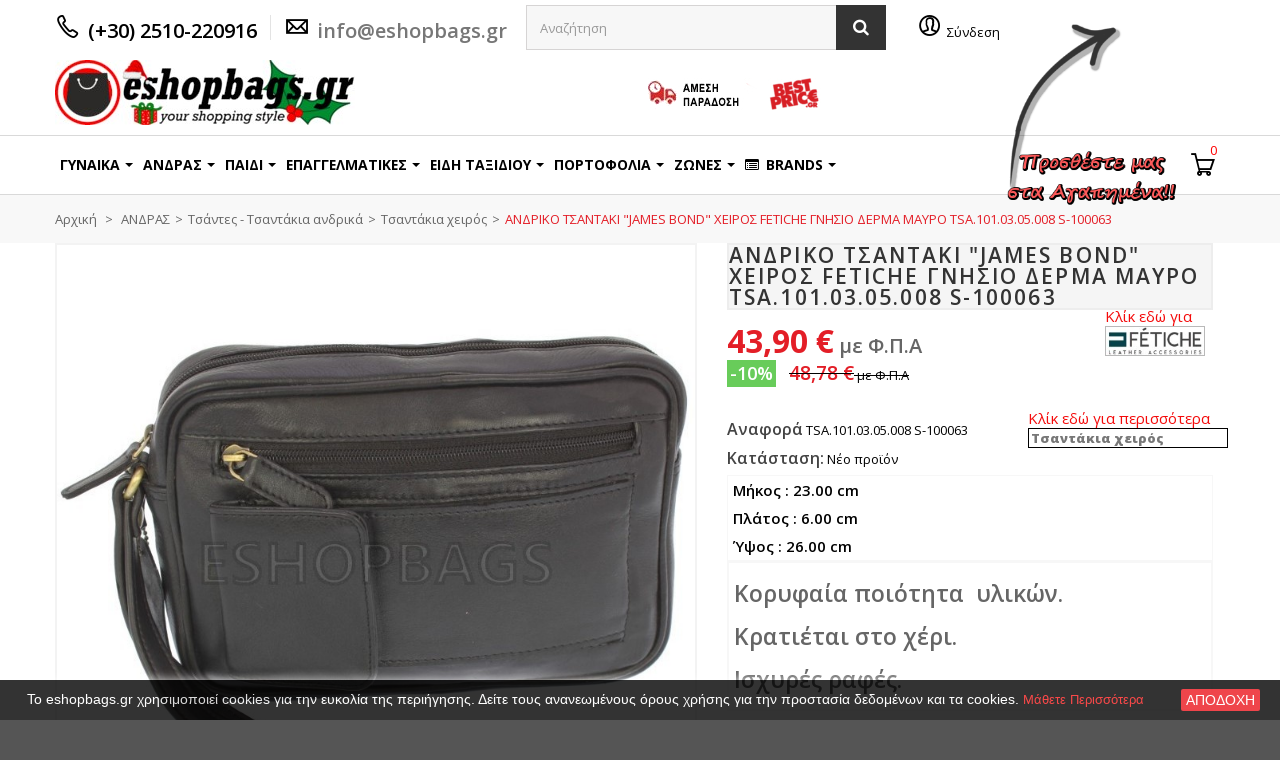

--- FILE ---
content_type: text/html; charset=utf-8
request_url: https://www.eshopbags.gr/tsantakia-xeiros/2667--fetiche-tsa1010305008-s-100063.html
body_size: 44882
content:
<!DOCTYPE HTML>
<!--[if lt IE 7]> <html class="no-js lt-ie9 lt-ie8 lt-ie7" lang="el-gr"><![endif]-->
<!--[if IE 7]><html class="no-js lt-ie9 lt-ie8 ie7" lang="el-gr"><![endif]-->
<!--[if IE 8]><html class="no-js lt-ie9 ie8" lang="el-gr"><![endif]-->
<!--[if gt IE 8]> <html class="no-js ie9" lang="el-gr"><![endif]-->
<html lang="el-gr">
	<head>
		<meta charset="utf-8" />
		<title>ΑΝΔΡΙΚΟ ΤΣΑΝΤΑΚΙ ΧΕΙΡΟΣ FETICHE ΓΝΗΣΙΟ ΔΕΡΜΑ ΜΑΥΡΟ</title>

<script data-keepinline="true">
var always_display_variant_id = 0;

/* datalayer */
dataLayer = [];
dataLayer.push({"pageCategory":"product","ecommerce":{"currencyCode":"EUR","detail":{"products":[{"name":"ΑΝΔΡΙΚΟ ΤΣΑΝΤΑΚΙ \"JAMES BOND\" ΧΕΙΡΟΣ FETICHE ΓΝΗΣΙΟ ΔΕΡΜΑ ΜΑΥΡΟ TSA.101.03.05.008 S-100063","id":"2667","reference":"TSA.101.03.05.008 S-100063","price":"43.9","brand":"FETICHE","category":"Τσαντάκια χειρός","price_tax_exc":"35.4"}]}}});
/* call to GTM Tag */
(function(w,d,s,l,i){w[l]=w[l]||[];w[l].push({'gtm.start':
new Date().getTime(),event:'gtm.js'});var f=d.getElementsByTagName(s)[0],
j=d.createElement(s),dl=l!='dataLayer'?'&l='+l:'';j.async=true;j.src=
'https://www.googletagmanager.com/gtm.js?id='+i+dl;f.parentNode.insertBefore(j,f);
})(window,document,'script','dataLayer','GTM-NHH5FKC');

/* async call to avoid cache system for dynamic data */
dataLayer.push({
  'event': 'datalayer_ready'
});
</script>
					<meta name="description" content="ΠΟΙΟΤΙΚΟ ΤΣΑΝΤΑΚΙ JAMES BOND ΓΝΗΣΙΟ ΔΕΡΜΑ." />
						<meta name="generator" content="PrestaShop" />
		<meta name="robots" content="index,follow" />
		<meta name="viewport" content="width=device-width, minimum-scale=0.25, maximum-scale=1.6, initial-scale=1.0" />
		<meta name="apple-mobile-web-app-capable" content="yes" />
		<link rel="icon" type="image/vnd.microsoft.icon" href="/img/favicon.ico?1765534799" />
		<link rel="shortcut icon" type="image/x-icon" href="/img/favicon.ico?1765534799" />
									<link rel="stylesheet" href="/themes/lab_bleu5/css/global.css" type="text/css" media="all" />
							<link rel="stylesheet" href="/themes/lab_bleu5/css/autoload/highdpi.css" type="text/css" media="all" />
							<link rel="stylesheet" href="/themes/lab_bleu5/css/autoload/responsive-tables.css" type="text/css" media="all" />
							<link rel="stylesheet" href="/themes/lab_bleu5/css/autoload/uniform.default.css" type="text/css" media="all" />
							<link rel="stylesheet" href="/js/jquery/plugins/fancybox/jquery.fancybox.css" type="text/css" media="all" />
							<link rel="stylesheet" href="/themes/lab_bleu5/css/product.css" type="text/css" media="all" />
							<link rel="stylesheet" href="/themes/lab_bleu5/css/print.css" type="text/css" media="print" />
							<link rel="stylesheet" href="/js/jquery/plugins/bxslider/jquery.bxslider.css" type="text/css" media="all" />
							<link rel="stylesheet" href="/modules/ets_megamenu/views/css/font-awesome.css" type="text/css" media="all" />
							<link rel="stylesheet" href="/modules/ets_megamenu/views/css/megamenu.css" type="text/css" media="all" />
							<link rel="stylesheet" href="/modules/ets_megamenu/views/css/fix16.css" type="text/css" media="all" />
							<link rel="stylesheet" href="/modules/ets_megamenu/views/css/animate.css" type="text/css" media="all" />
							<link rel="stylesheet" href="/modules/socialsharing/css/socialsharing.css" type="text/css" media="all" />
							<link rel="stylesheet" href="/modules/homesliderpro/css/font-awesome.css" type="text/css" media="all" />
							<link rel="stylesheet" href="/modules/homesliderpro/css/styles.css" type="text/css" media="all" />
							<link rel="stylesheet" href="/themes/lab_bleu5/css/modules/blockbestsellers/blockbestsellers.css" type="text/css" media="all" />
							<link rel="stylesheet" href="/themes/lab_bleu5/css/modules/blockcart/blockcart.css" type="text/css" media="all" />
							<link rel="stylesheet" href="/themes/lab_bleu5/css/modules/blockcategories/blockcategories.css" type="text/css" media="all" />
							<link rel="stylesheet" href="/themes/lab_bleu5/css/modules/blockcontact/blockcontact.css" type="text/css" media="all" />
							<link rel="stylesheet" href="/themes/lab_bleu5/css/modules/blockmyaccountfooter/blockmyaccount.css" type="text/css" media="all" />
							<link rel="stylesheet" href="/themes/lab_bleu5/css/modules/blockspecials/blockspecials.css" type="text/css" media="all" />
							<link rel="stylesheet" href="/themes/lab_bleu5/css/modules/blockuserinfo/blockuserinfo.css" type="text/css" media="all" />
							<link rel="stylesheet" href="/themes/lab_bleu5/css/modules/blockviewed/blockviewed.css" type="text/css" media="all" />
							<link rel="stylesheet" href="/themes/lab_bleu5/css/modules/homefeatured/homefeatured.css" type="text/css" media="all" />
							<link rel="stylesheet" href="/modules/themeconfigurator/css/hooks.css" type="text/css" media="all" />
							<link rel="stylesheet" href="/themes/lab_bleu5/css/modules/productcomments/productcomments.css" type="text/css" media="all" />
							<link rel="stylesheet" href="/modules/sendtoafriend/sendtoafriend.css" type="text/css" media="all" />
							<link rel="stylesheet" href="/themes/lab_bleu5/css/modules/labmegamenus/css/custommenu.css" type="text/css" media="all" />
							<link rel="stylesheet" href="/themes/lab_bleu5/css/modules/labslideshow/css/labslideshow.css" type="text/css" media="all" />
							<link rel="stylesheet" href="/modules/labhoverflipimg/css/labhoverflipimg.css" type="text/css" media="all" />
							<link rel="stylesheet" href="/modules/labthemeoptions/views/templates/front/colortool/css/lab.cltool.css" type="text/css" media="all" />
							<link rel="stylesheet" href="/modules/labthemeoptions/views/templates/front/colortool/css/colorpicker.css" type="text/css" media="all" />
							<link rel="stylesheet" href="/modules/labthemeoptions/css/owl.carousel.css" type="text/css" media="all" />
							<link rel="stylesheet" href="/modules/labthemeoptions/css/laberthemes.css" type="text/css" media="all" />
							<link rel="stylesheet" href="/themes/lab_bleu5/css/modules/mailalerts/mailalerts.css" type="text/css" media="all" />
							<link rel="stylesheet" href="/themes/lab_bleu5/css/modules/blocksearch/blocksearch.css" type="text/css" media="all" />
							<link rel="stylesheet" href="/js/jquery/plugins/autocomplete/jquery.autocomplete.css" type="text/css" media="all" />
							<link rel="stylesheet" href="/modules/psproductcountdown/views/css/psproductcountdown.css" type="text/css" media="all" />
							<link rel="stylesheet" href="/modules/psproductcountdown/views/css/themes/1.6/1-simple.css" type="text/css" media="all" />
							<link rel="stylesheet" href="/modules/arallimg/views/css/styles.css" type="text/css" media="all" />
							<link rel="stylesheet" href="/modules/contactboxplus/views/css/contactbox.css" type="text/css" media="all" />
							<link rel="stylesheet" href="/modules/codfee/views/css/codfee_1.6.css" type="text/css" media="all" />
							<link rel="stylesheet" href="/modules/iqitfreedeliverycount/views/css/front.css" type="text/css" media="all" />
							<link rel="stylesheet" href="/modules/iqitfreedeliverycount/views/css/custom_s_1.css" type="text/css" media="all" />
							<link rel="stylesheet" href="/modules/customersgallery/css/star-gold.css" type="text/css" media="all" />
							<link rel="stylesheet" href="/modules/customersgallery/css/customersgallery.css" type="text/css" media="all" />
							<link rel="stylesheet" href="/modules/fbloginblock/views/css/font-awesome.min.css" type="text/css" media="all" />
							<link rel="stylesheet" href="/modules/fbloginblock/views/css/fbloginblock.css" type="text/css" media="all" />
							<link rel="stylesheet" href="/themes/lab_bleu5/css/modules/labtabproductslider/producttab.css" type="text/css" media="all" />
							<link rel="stylesheet" href="/themes/lab_bleu5/css/product_list.css" type="text/css" media="all" />
							<link rel="stylesheet" href="/modules/freeproductgifts/views/css/front.css" type="text/css" media="all" />
							<!-- <link rel="stylesheet" href="https://www.eshopbags.gr/themes/lab_bleu5/css/rtl.css" type="text/css" media="all" /> -->
					<script type="text/javascript">
var CUSTOMIZE_TEXTFIELD = 1;
var FancyboxI18nClose = '&Kappa;&lambda;&epsilon;ί&sigma;&iota;&mu;&omicron;';
var FancyboxI18nNext = '&Epsilon;&pi;ό&mu;&epsilon;&nu;&omicron;';
var FancyboxI18nPrev = '&Pi;&rho;&omicron;&eta;&gamma;&omicron;ύ&mu;&epsilon;&nu;&omicron;';
var PS_CATALOG_MODE = false;
var ajax_allowed = true;
var ajaxsearch = true;
var allowBuyWhenOutOfStock = false;
var attribute_anchor_separator = '-';
var attributesCombinations = [{"id_attribute":"1","attribute":"black","id_attribute_group":"1","group":"xroma"},{"id_attribute":"30","attribute":"derma_fysiko_epejergasmeno","id_attribute_group":"4","group":"iliko"},{"id_attribute":"39","attribute":"medium","id_attribute_group":"5","group":"_"}];
var availableLaterValue = 'ΠΑΡΑΔΟΣΗ ΣΕ 3 ΜΕ 5 ΗΜΕΡΕΣ';
var availableNowValue = 'ΑΜΕΣΗ ΠΑΡΑΔΟΣΗ';
var baseDir = 'https://www.eshopbags.gr/';
var baseUri = 'https://www.eshopbags.gr/';
var blocksearch_type = 'top';
var combinations = {"4029":{"attributes_values":{"1":"\u039c\u0391\u03a5\u03a1\u039f","5":"M \u039c\u0395\u03a3\u0391\u0399\u039f","4":"\u0393\u039d\u0397\u03a3\u0399\u039f \u0394\u0395\u03a1\u039c\u0391"},"attributes":[1,39,30],"price":0,"specific_price":{"id_specific_price":"5458","id_specific_price_rule":"0","id_cart":"0","id_product":"2667","id_shop":"1","id_shop_group":"0","id_currency":"0","id_country":"0","id_group":"0","id_customer":"0","id_product_attribute":"0","price":"-1.000000","from_quantity":"1","reduction":"0.100000","reduction_tax":"1","reduction_type":"percentage","from":"0000-00-00 00:00:00","to":"0000-00-00 00:00:00","score":"48"},"ecotax":0,"weight":0,"quantity":3,"reference":"TSA.101.03.05.008 S-100063","unit_impact":0,"minimal_quantity":"1","date_formatted":"","available_date":"","id_image":-1,"list":"'1','39','30'"}};
var combinationsFromController = {"4029":{"attributes_values":{"1":"\u039c\u0391\u03a5\u03a1\u039f","5":"M \u039c\u0395\u03a3\u0391\u0399\u039f","4":"\u0393\u039d\u0397\u03a3\u0399\u039f \u0394\u0395\u03a1\u039c\u0391"},"attributes":[1,39,30],"price":0,"specific_price":{"id_specific_price":"5458","id_specific_price_rule":"0","id_cart":"0","id_product":"2667","id_shop":"1","id_shop_group":"0","id_currency":"0","id_country":"0","id_group":"0","id_customer":"0","id_product_attribute":"0","price":"-1.000000","from_quantity":"1","reduction":"0.100000","reduction_tax":"1","reduction_type":"percentage","from":"0000-00-00 00:00:00","to":"0000-00-00 00:00:00","score":"48"},"ecotax":0,"weight":0,"quantity":3,"reference":"TSA.101.03.05.008 S-100063","unit_impact":0,"minimal_quantity":"1","date_formatted":"","available_date":"","id_image":-1,"list":"'1','39','30'"}};
var comparator_max_item = 0;
var comparedProductsIds = [];
var confirm_report_message = 'Είστε σίγουρος ότι θέλετε να αναφέρετε αυτό το σχόλιο;';
var contentOnly = false;
var ctbx_controller = 'index.php?fc=module&module=contactboxplus&controller=contact&ajax&action=contactform';
var ctbx_m_send = 'Αποστολή';
var ctbx_m_sending = 'Αποστολή';
var ctbx_message_text = 'Το μήνυμά σας έχει σταλεί . Σας ευχαριστούμε!';
var ctbx_message_title = 'μήνυμα που έστειλε';
var ctbx_productmessage_ok = 'OK';
var currency = {"id":1,"name":"Euro","iso_code":"EUR","iso_code_num":"978","sign":"\u20ac","blank":"1","conversion_rate":"1.000000","deleted":"0","format":"2","decimals":"1","active":"1","prefix":"","suffix":" \u20ac","id_shop_list":null,"force_id":false};
var currencyBlank = 1;
var currencyFormat = 2;
var currencyRate = 1;
var currencySign = '€';
var currentDate = '2026-01-16 17:59:09';
var customerGroupWithoutTax = false;
var customizationFields = false;
var customizationId = null;
var customizationIdMessage = 'Προσαρμογή #';
var default_eco_tax = 0;
var delete_txt = 'Διαγραφή';
var displayDiscountPrice = '0';
var displayList = false;
var displayPrice = 0;
var doesntExist = 'Αυτός ο συνδυασμός δεν υπάρχει για αυτό το προϊόν. Παρακαλώ επιλέξτε διαφορετικό συνδυασμό.';
var doesntExistNoMore = 'Μη διαθέσιμο';
var doesntExistNoMoreBut = 'με αυτά τα χαρακτηριστικά αλλά είναι διαθέσιμο με άλλα';
var ecotaxTax_rate = 0;
var fieldRequired = 'Παρακαλώ συμπληρώστε όλα τα απαραίτητα πεδία πριν αποθηκεύσετε τις αλλαγές σας.';
var freeProductTranslation = 'Δωρεάν!';
var freeShippingTranslation = 'Δωρεάν αποστολή!';
var generated_date = 1768579150;
var groupReduction = 0;
var hasDeliveryAddress = false;
var idDefaultImage = 12484;
var id_lang = 2;
var id_product = 2667;
var img_dir = 'https://www.eshopbags.gr/themes/lab_bleu5/img/';
var img_prod_dir = 'https://www.eshopbags.gr/img/p/';
var img_ps_dir = 'https://www.eshopbags.gr/img/';
var instantsearch = false;
var isGuest = 0;
var isLogged = 0;
var isMobile = false;
var jqZoomEnabled = false;
var maxQuantityToAllowDisplayOfLastQuantityMessage = 1;
var max_item = 'You cannot add more than 0 product(s) to the product comparison';
var min_item = 'Please select at least one product';
var minimalQuantity = 1;
var moderation_active = true;
var noTaxForThisProduct = false;
var oosHookJsCodeFunctions = [];
var page_name = 'product';
var priceDisplayMethod = 0;
var priceDisplayPrecision = 2;
var productAvailableForOrder = true;
var productBasePriceTaxExcl = 39.33871;
var productBasePriceTaxExcluded = 39.33871;
var productBasePriceTaxIncl = 48.78;
var productHasAttributes = true;
var productPrice = 43.902;
var productPriceTaxExcluded = 39.33871;
var productPriceTaxIncluded = 48.78;
var productPriceWithoutReduction = 48.78;
var productReference = 'TSA.101.03.05.008 S-100063';
var productShowPrice = true;
var productUnitPriceRatio = 0;
var product_fileButtonHtml = 'Επιλέξτε αρχείο';
var product_fileDefaultHtml = 'Δεν έχει επιλεγεί αρχείο';
var product_specific_price = {"id_specific_price":"5458","id_specific_price_rule":"0","id_cart":"0","id_product":"2667","id_shop":"1","id_shop_group":"0","id_currency":"0","id_country":"0","id_group":"0","id_customer":"0","id_product_attribute":"0","price":"-1.000000","from_quantity":"1","reduction":"0.100000","reduction_tax":"1","reduction_type":"percentage","from":"0000-00-00 00:00:00","to":"0000-00-00 00:00:00","score":"48"};
var productcomment_added = 'Το σχόλιό σας προστέθηκε!';
var productcomment_added_moderation = 'Το σχόλιό σας έχει προστεθεί και θα είναι διαθέσιμο μόλις εγκριθεί από έναν διαχειριστή.';
var productcomment_ok = 'ΟΚ';
var productcomment_title = 'Νέο σχόλιο';
var productcomments_controller_url = 'https://www.eshopbags.gr/module/productcomments/default';
var productcomments_url_rewrite = true;
var quantitiesDisplayAllowed = false;
var quantityAvailable = 0;
var quickView = true;
var reduction_percent = 10;
var reduction_price = 0;
var removingLinkText = 'αφαίρεση αυτού του προϊόντος από το καλάθι';
var roundMode = 2;
var search_url = 'https://www.eshopbags.gr/search';
var secure_key = '63373f4246af33d49ee55cd83cf045b4';
var sharing_img = 'https://www.eshopbags.gr/12484/-fetiche-tsa1010305008-s-100063.jpg';
var sharing_name = 'ΑΝΔΡΙΚΟ ΤΣΑΝΤΑΚΙ "JAMES BOND" ΧΕΙΡΟΣ FETICHE ΓΝΗΣΙΟ ΔΕΡΜΑ ΜΑΥΡΟ TSA.101.03.05.008 S-100063';
var sharing_url = 'https://www.eshopbags.gr/tsantakia-xeiros/2667--fetiche-tsa1010305008-s-100063.html';
var specific_currency = false;
var specific_price = -1;
var static_token = 'e634206a08b3e3005a6a81266e0dadab';
var stgrecaptcha = {"invisible_v2":"1","site_key":"6LdrSlwcAAAAADwyrghCL7_6K5FRMpywkXHryh4u","login_attempts":"5","theme":"light","type":"image","size":"normal","lang":"el","logged_in":"0","no_connect":"0","news_delay":"1","login":{"enabled":"0","selector":"body#authentication #login_form .submit","html":"<div class=\"stgr_login stgr_box form-group required\"><label>Captcha <sup>*<\/sup><\/label><div class=\"g-recaptcha\"><\/div><\/div>","append":"1"},"register":{"enabled":"0","selector":"body.authentication #account-creation_form .submit","html":"<div class=\"stgr_register stgr_box form-group required\"><label>Captcha <sup>*<\/sup><\/label><div class=\"g-recaptcha\"><\/div><\/div>","append":"1"},"contact":{"enabled":"0","selector":".contact-form-box .col-md-3","html":"<div class=\"stgr_contact stgr_box form-group required\"><label>Captcha <sup>*<\/sup><\/label><div class=\"g-recaptcha\"><\/div><\/div>","append":"0"},"opclogin":{"enabled":"0","selector":"body#order-opc #login_form .submit","html":"<div class=\"stgr_opclogin stgr_box form-group required\"><label>Captcha <sup>*<\/sup><\/label><div class=\"g-recaptcha\"><\/div><\/div>","append":"1"},"opcregister":{"enabled":"0","selector":"#new_account_form .submit","html":"<div class=\"stgr_opcregister stgr_box form-group required\"><label>Captcha <sup>*<\/sup><\/label><div class=\"g-recaptcha\"><\/div><\/div>","append":"1"},"blocknewsletter":{"enabled":"0","selector":"button[name=\"submitNewsletter\"]","html":"<br \/><div class=\"stgr_blocknewsletter stgr_box\"><div class=\"g-recaptcha\"><\/div><\/div>","append":"8"},"productcomments":{"enabled":"0","selector":"#send_friend_form .submit ","html":"<div class=\"stgr_productcomments stgr_box\"><label>Captcha <sup>*<\/sup><\/label><div class=\"g-recaptcha\"><\/div><\/div>","append":"1"},"forms":{"login":{"id":"login","val":1,"name":"Login form"},"register":{"id":"register","val":1,"name":"Register form"},"contact":{"id":"contact","val":1,"name":"Contact form"},"opclogin":{"id":"opclogin","val":1,"name":"One page checkout Login form (Does not support Invisible\u00a0reCAPTCHA)"},"opcregister":{"id":"opcregister","val":1,"name":"One page checkout register form (Does not support Invisible\u00a0reCAPTCHA)"},"blocknewsletter":{"id":"blocknewsletter","val":1,"name":"Block newsletter"},"productcomments":{"id":"productcomments","val":1,"name":"Product comments"}}};
var stock_management = 1;
var taxRate = 24;
var toBeDetermined = 'Θα καθοριστεί';
var token = 'e634206a08b3e3005a6a81266e0dadab';
var upToTxt = 'Εώς και';
var uploading_in_progress = 'Μεταφόρτωση σε εξέλιξη, παρακαλώ περιμένετε.';
var usingSecureMode = true;
</script>

						<script type="text/javascript" src="/js/jquery/jquery-1.11.0.min.js"></script>
						<script type="text/javascript" src="/js/jquery/jquery-migrate-1.2.1.min.js"></script>
						<script type="text/javascript" src="/js/jquery/plugins/jquery.easing.js"></script>
						<script type="text/javascript" src="/js/tools.js"></script>
						<script type="text/javascript" src="/themes/lab_bleu5/js/global.js"></script>
						<script type="text/javascript" src="/themes/lab_bleu5/js/autoload/10-bootstrap.min.js"></script>
						<script type="text/javascript" src="/themes/lab_bleu5/js/autoload/15-jquery.total-storage.min.js"></script>
						<script type="text/javascript" src="/themes/lab_bleu5/js/autoload/15-jquery.uniform-modified.js"></script>
						<script type="text/javascript" src="/js/jquery/plugins/fancybox/jquery.fancybox.js"></script>
						<script type="text/javascript" src="/js/jquery/plugins/jquery.idTabs.js"></script>
						<script type="text/javascript" src="/js/jquery/plugins/jquery.scrollTo.js"></script>
						<script type="text/javascript" src="/js/jquery/plugins/jquery.serialScroll.js"></script>
						<script type="text/javascript" src="/js/jquery/plugins/bxslider/jquery.bxslider.js"></script>
						<script type="text/javascript" src="/themes/lab_bleu5/js/product.js"></script>
						<script type="text/javascript" src="/modules/ets_megamenu/views/js/megamenu.js"></script>
						<script type="text/javascript" src="/modules/ets_megamenu/views/js/jquery.countdown.min.js"></script>
						<script type="text/javascript" src="/modules/ets_megamenu/views/js/clock.js"></script>
						<script type="text/javascript" src="/modules/socialsharing/js/socialsharing.js"></script>
						<script type="text/javascript" src="/modules/homesliderpro/js/slidereverywhere.js"></script>
						<script type="text/javascript" src="/themes/lab_bleu5/js/modules/blockcart/ajax-cart.js"></script>
						<script type="text/javascript" src="/themes/lab_bleu5/js/tools/treeManagement.js"></script>
						<script type="text/javascript" src="/modules/productcomments/js/jquery.rating.pack.js"></script>
						<script type="text/javascript" src="/themes/lab_bleu5/js/modules/sendtoafriend/sendtoafriend.js"></script>
						<script type="text/javascript" src="/modules/labscroll/scrolltop.js"></script>
						<script type="text/javascript" src="/modules/labmegamenus/js/custommenu.js"></script>
						<script type="text/javascript" src="/modules/labmegamenus/js/mobile_menu.js"></script>
						<script type="text/javascript" src="/modules/labslideshow/js/jquery.nivo.slider.pack.js"></script>
						<script type="text/javascript" src="/modules/labthemeoptions/js/colorpicker.js"></script>
						<script type="text/javascript" src="/modules/labthemeoptions/js/jquery.cookie.js"></script>
						<script type="text/javascript" src="/modules/labthemeoptions/js/owl.carousel.js"></script>
						<script type="text/javascript" src="/modules/labthemeoptions/js/wow.min.js"></script>
						<script type="text/javascript" src="/modules/labthemeoptions/js/jquery.lettering.js"></script>
						<script type="text/javascript" src="/modules/labthemeoptions/js/laberthemes.js"></script>
						<script type="text/javascript" src="/themes/lab_bleu5/js/modules/mailalerts/mailalerts.js"></script>
						<script type="text/javascript" src="/js/jquery/plugins/autocomplete/jquery.autocomplete.js"></script>
						<script type="text/javascript" src="/themes/lab_bleu5/js/modules/blocksearch/blocksearch.js"></script>
						<script type="text/javascript" src="/modules/psproductcountdown/views/js/underscore.min.js"></script>
						<script type="text/javascript" src="/modules/psproductcountdown/views/js/jquery.countdown.min.js"></script>
						<script type="text/javascript" src="/modules/psproductcountdown/views/js/psproductcountdown.js"></script>
						<script type="text/javascript" src="/modules/ganalytics/views/js/GoogleAnalyticActionLib.js"></script>
						<script type="text/javascript" src="/modules/arallimg/views/js/jquery.touchSwipe.min.js"></script>
						<script type="text/javascript" src="/modules/contactboxplus/views/js/contactbox.js"></script>
						<script type="text/javascript" src="https://www.google.com/recaptcha/api.js"></script>
						<script type="text/javascript" src="/js/validate.js"></script>
						<script type="text/javascript" src="/modules/iqitfreedeliverycount/views/js/front.js"></script>
						<script type="text/javascript" src="/modules/advancedpopupcreator/views/js/apc_functions_front.js"></script>
						<script type="text/javascript" src="/modules/customersgallery/js/customersgallery.js"></script>
						<script type="text/javascript" src="/modules/fbloginblock/views/js/fbloginblock.js"></script>
						<script type="text/javascript" src="/modules/cdc_googletagmanager/views/js/ajaxcart.js"></script>
						<script type="text/javascript" src="/modules/stgrecaptcha/views/js/stgrecaptcha.js"></script>
						<script type="text/javascript" src="/modules/freeproductgifts/views/js/front.js"></script>
						<script type="text/javascript" src="/modules/productcomments/js/jquery.textareaCounter.plugin.js"></script>
						<script type="text/javascript" src="/themes/lab_bleu5/js/modules/productcomments/js/productcomments.js"></script>
							<style>.ets_mm_megamenu .mm_menus_li h4,
.ets_mm_megamenu .mm_menus_li h5,
.ets_mm_megamenu .mm_menus_li h6,
.ets_mm_megamenu .mm_menus_li h1,
.ets_mm_megamenu .mm_menus_li h2,
.ets_mm_megamenu .mm_menus_li h3,
.ets_mm_megamenu .mm_menus_li h4 *:not(i),
.ets_mm_megamenu .mm_menus_li h5 *:not(i),
.ets_mm_megamenu .mm_menus_li h6 *:not(i),
.ets_mm_megamenu .mm_menus_li h1 *:not(i),
.ets_mm_megamenu .mm_menus_li h2 *:not(i),
.ets_mm_megamenu .mm_menus_li h3 *:not(i),
.ets_mm_megamenu .mm_menus_li > a{
    font-family: inherit;
}
.ets_mm_megamenu *:not(.fa):not(i):not(.pe-7s-cart){
    font-family: inherit;
}

.ets_mm_block *{
    font-size: 14px;
}    

@media (min-width: 768px){
/*layout 1*/
    .ets_mm_megamenu.layout_layout1{
        background: ;
    }
    .layout_layout1 .ets_mm_megamenu_content{
      background: linear-gradient(#FFFFFF, #F2F2F2) repeat scroll 0 0 rgba(0, 0, 0, 0);
      background: -webkit-linear-gradient(#FFFFFF, #F2F2F2) repeat scroll 0 0 rgba(0, 0, 0, 0);
      background: -o-linear-gradient(#FFFFFF, #F2F2F2) repeat scroll 0 0 rgba(0, 0, 0, 0);
    }
    .ets_mm_megamenu.layout_layout1:not(.ybc_vertical_menu) .mm_menus_ul{
         background: ;
    }

    #header .layout_layout1:not(.ybc_vertical_menu) .mm_menus_li > a,
    .layout_layout1 .ybc-menu-vertical-button,
    .layout_layout1 .mm_extra_item *{
        color: #484848
    }
    .layout_layout1 .ybc-menu-vertical-button .ybc-menu-button-toggle_icon_default .icon-bar{
        background-color: #484848
    }
    .layout_layout1 .mm_menus_li:hover > a, 
    .layout_layout1 .mm_menus_li.active > a,
    #header .layout_layout1 .mm_menus_li:hover > a,
    .layout_layout1:hover .ybc-menu-vertical-button,
    #header .layout_layout1 .mm_menus_li.active > a{
        color: #ec4249;
    }
    
    .layout_layout1:not(.ybc_vertical_menu) .mm_menus_li > a:before,
    .layout_layout1.ybc_vertical_menu:hover .ybc-menu-vertical-button:before,
    .layout_layout1:hover .ybc-menu-vertical-button .ybc-menu-button-toggle_icon_default .icon-bar,
    .ybc-menu-vertical-button.layout_layout1:hover{background-color: #ec4249;}
    
    .layout_layout1:not(.ybc_vertical_menu) .mm_menus_li:hover > a,
    .ets_mm_megamenu.layout_layout1.ybc_vertical_menu:hover,
    #header .layout_layout1:not(.ybc_vertical_menu) .mm_menus_li:hover > a,
    .ets_mm_megamenu.layout_layout1.ybc_vertical_menu:hover{
        background: #ffffff;
    }
    
    .layout_layout1.ets_mm_megamenu .mm_columns_ul,
    .layout_layout1.ybc_vertical_menu .mm_menus_ul{
        background-color: #f7f7f7;
    }
    #header .layout_layout1 .ets_mm_block_content a,
    #header .layout_layout1 .ets_mm_block_content p,
    .layout_layout1.ybc_vertical_menu .mm_menus_li > a,
    #header .layout_layout1.ybc_vertical_menu .mm_menus_li > a{
        color: #414141;
    }
    
    .layout_layout1 .mm_columns_ul h1,
    .layout_layout1 .mm_columns_ul h2,
    .layout_layout1 .mm_columns_ul h3,
    .layout_layout1 .mm_columns_ul h4,
    .layout_layout1 .mm_columns_ul h5,
    .layout_layout1 .mm_columns_ul h6,
    .layout_layout1 .mm_columns_ul .ets_mm_block > h1 a,
    .layout_layout1 .mm_columns_ul .ets_mm_block > h2 a,
    .layout_layout1 .mm_columns_ul .ets_mm_block > h3 a,
    .layout_layout1 .mm_columns_ul .ets_mm_block > h4 a,
    .layout_layout1 .mm_columns_ul .ets_mm_block > h5 a,
    .layout_layout1 .mm_columns_ul .ets_mm_block > h6 a,
    #header .layout_layout1 .mm_columns_ul .ets_mm_block > h1 a,
    #header .layout_layout1 .mm_columns_ul .ets_mm_block > h2 a,
    #header .layout_layout1 .mm_columns_ul .ets_mm_block > h3 a,
    #header .layout_layout1 .mm_columns_ul .ets_mm_block > h4 a,
    #header .layout_layout1 .mm_columns_ul .ets_mm_block > h5 a,
    #header .layout_layout1 .mm_columns_ul .ets_mm_block > h6 a,
    .layout_layout1 .mm_columns_ul .h1,
    .layout_layout1 .mm_columns_ul .h2,
    .layout_layout1 .mm_columns_ul .h3,
    .layout_layout1 .mm_columns_ul .h4,
    .layout_layout1 .mm_columns_ul .h5,
    .layout_layout1 .mm_columns_ul .h6{
        color: #414141;
    }
    
    
    .layout_layout1 li:hover > a,
    .layout_layout1 li > a:hover,
    .layout_layout1.ybc_vertical_menu .mm_menus_li > a,
    #header .layout_layout1 li:hover > a,
    .layout_layout1.ybc_vertical_menu .mm_menus_li:hover > a,
    #header .layout_layout1.ybc_vertical_menu .mm_menus_li:hover > a,
    #header .layout_layout1 .mm_columns_ul .mm_block_type_product .product-title > a:hover,
    #header .layout_layout1 li > a:hover{color: #ec4249;}
    
    
/*end layout 1*/
    
    
    /*layout 2*/
    .ets_mm_megamenu.layout_layout2{
        background-color: #3cabdb;
    }
    
    #header .layout_layout2:not(.ybc_vertical_menu) .mm_menus_li > a,
    .layout_layout2 .ybc-menu-vertical-button,
    .layout_layout2 .mm_extra_item *{
        color: #ffffff
    }
    .layout_layout2 .ybc-menu-vertical-button .ybc-menu-button-toggle_icon_default .icon-bar{
        background-color: #ffffff
    }
    .layout_layout2:not(.ybc_vertical_menu) .mm_menus_li:hover > a, 
    .layout_layout2:not(.ybc_vertical_menu) .mm_menus_li.active > a,
    #header .layout_layout2:not(.ybc_vertical_menu) .mm_menus_li:hover > a,
    .layout_layout2:hover .ybc-menu-vertical-button,
    #header .layout_layout2:not(.ybc_vertical_menu) .mm_menus_li.active > a{color: #ffffff;}
    
    .layout_layout2:hover .ybc-menu-vertical-button .ybc-menu-button-toggle_icon_default .icon-bar{
        background-color: #ffffff;
    }
    .layout_layout2:not(.ybc_vertical_menu) .mm_menus_li:hover > a,
    #header .layout_layout2:not(.ybc_vertical_menu) .mm_menus_li:hover > a,
    .ets_mm_megamenu.layout_layout2.ybc_vertical_menu:hover{
        background-color: #50b4df;
    }
    
    .layout_layout2.ets_mm_megamenu .mm_columns_ul,
    .layout_layout2.ybc_vertical_menu .mm_menus_ul{
        background-color: #ffffff;
    }
    #header .layout_layout2 .ets_mm_block_content a,
    .layout_layout2.ybc_vertical_menu .mm_menus_li > a,
    #header .layout_layout2.ybc_vertical_menu .mm_menus_li > a,
    #header .layout_layout2 .ets_mm_block_content p{
        color: #666666;
    }
    
    .layout_layout2 .mm_columns_ul h1,
    .layout_layout2 .mm_columns_ul h2,
    .layout_layout2 .mm_columns_ul h3,
    .layout_layout2 .mm_columns_ul h4,
    .layout_layout2 .mm_columns_ul h5,
    .layout_layout2 .mm_columns_ul h6,
    .layout_layout2 .mm_columns_ul .ets_mm_block > h1 a,
    .layout_layout2 .mm_columns_ul .ets_mm_block > h2 a,
    .layout_layout2 .mm_columns_ul .ets_mm_block > h3 a,
    .layout_layout2 .mm_columns_ul .ets_mm_block > h4 a,
    .layout_layout2 .mm_columns_ul .ets_mm_block > h5 a,
    .layout_layout2 .mm_columns_ul .ets_mm_block > h6 a,
    #header .layout_layout2 .mm_columns_ul .ets_mm_block > h1 a,
    #header .layout_layout2 .mm_columns_ul .ets_mm_block > h2 a,
    #header .layout_layout2 .mm_columns_ul .ets_mm_block > h3 a,
    #header .layout_layout2 .mm_columns_ul .ets_mm_block > h4 a,
    #header .layout_layout2 .mm_columns_ul .ets_mm_block > h5 a,
    #header .layout_layout2 .mm_columns_ul .ets_mm_block > h6 a,
    .layout_layout2 .mm_columns_ul .h1,
    .layout_layout2 .mm_columns_ul .h2,
    .layout_layout2 .mm_columns_ul .h3,
    .layout_layout2 .mm_columns_ul .h4,
    .layout_layout2 .mm_columns_ul .h5,
    .layout_layout2 .mm_columns_ul .h6{
        color: #414141;
    }
    
    
    .layout_layout2 li:hover > a,
    .layout_layout2 li > a:hover,
    #header .layout_layout2 li:hover > a,
    .layout_layout2.ybc_vertical_menu .mm_menus_li > a,
    .layout_layout2.ybc_vertical_menu .mm_menus_li:hover > a,
    #header .layout_layout2.ybc_vertical_menu .mm_menus_li:hover > a,
    #header .layout_layout2 .mm_columns_ul .mm_block_type_product .product-title > a:hover,
    #header .layout_layout2 li > a:hover{color: #fc4444;}
    
    
    
    /*layout 3*/
    .ets_mm_megamenu.layout_layout3,
    .layout_layout3 .mm_tab_li_content{
        background-color: #333333;
        
    }
    #header .layout_layout3:not(.ybc_vertical_menu) .mm_menus_li > a,
    .layout_layout3 .ybc-menu-vertical-button,
    .layout_layout3 .mm_extra_item *{
        color: #ffffff
    }
    .layout_layout3 .ybc-menu-vertical-button .ybc-menu-button-toggle_icon_default .icon-bar{
        background-color: #ffffff
    }
    .layout_layout3 .mm_menus_li:hover > a, 
    .layout_layout3 .mm_menus_li.active > a,
    #header .layout_layout3 .mm_menus_li:hover > a,
    #header .layout_layout3 .mm_menus_li.active > a,
    .layout_layout3:hover .ybc-menu-vertical-button,
    .layout_layout3:hover .ybc-menu-vertical-button .ybc-menu-button-toggle_icon_default .icon-bar{
        color: #ffffff;
    }
    
    .layout_layout3:not(.ybc_vertical_menu) .mm_menus_li:hover > a,
    #header .layout_layout3:not(.ybc_vertical_menu) .mm_menus_li:hover > a,
    .ets_mm_megamenu.layout_layout3.ybc_vertical_menu:hover,
    .layout_layout3 .mm_tabs_li.open .mm_columns_contents_ul,
    .layout_layout3 .mm_tabs_li.open .mm_tab_li_content {
        background-color: #000000;
    }
    .layout_layout3 .mm_tabs_li.open.mm_tabs_has_content .mm_tab_li_content .mm_tab_name::before{
        border-right-color: #000000;
    }
    .layout_layout3.ets_mm_megamenu .mm_columns_ul,
    .ybc_vertical_menu.layout_layout3 .mm_menus_ul.ets_mn_submenu_full_height .mm_menus_li:hover a::before,
    .layout_layout3.ybc_vertical_menu .mm_menus_ul{
        background-color: #000000;
        border-color: #000000;
    }
    #header .layout_layout3 .ets_mm_block_content a,
    #header .layout_layout3 .ets_mm_block_content p,
    .layout_layout3.ybc_vertical_menu .mm_menus_li > a,
    #header .layout_layout3.ybc_vertical_menu .mm_menus_li > a{
        color: #ffffff;
    }
    
    .layout_layout3 .mm_columns_ul h1,
    .layout_layout3 .mm_columns_ul h2,
    .layout_layout3 .mm_columns_ul h3,
    .layout_layout3 .mm_columns_ul h4,
    .layout_layout3 .mm_columns_ul h5,
    .layout_layout3 .mm_columns_ul h6,
    .layout_layout3 .mm_columns_ul .ets_mm_block > h1 a,
    .layout_layout3 .mm_columns_ul .ets_mm_block > h2 a,
    .layout_layout3 .mm_columns_ul .ets_mm_block > h3 a,
    .layout_layout3 .mm_columns_ul .ets_mm_block > h4 a,
    .layout_layout3 .mm_columns_ul .ets_mm_block > h5 a,
    .layout_layout3 .mm_columns_ul .ets_mm_block > h6 a,
    #header .layout_layout3 .mm_columns_ul .ets_mm_block > h1 a,
    #header .layout_layout3 .mm_columns_ul .ets_mm_block > h2 a,
    #header .layout_layout3 .mm_columns_ul .ets_mm_block > h3 a,
    #header .layout_layout3 .mm_columns_ul .ets_mm_block > h4 a,
    #header .layout_layout3 .mm_columns_ul .ets_mm_block > h5 a,
    #header .layout_layout3 .mm_columns_ul .ets_mm_block > h6 a,
    .layout_layout3 .mm_columns_ul .h1,
    .layout_layout3 .mm_columns_ul .h2,
    .layout_layout3 .mm_columns_ul .h3,
    .layout_layout3.ybc_vertical_menu .mm_menus_li:hover > a,
    #header .layout_layout3.ybc_vertical_menu .mm_menus_li:hover > a,
    .layout_layout3 .mm_columns_ul .h4,
    .layout_layout3 .mm_columns_ul .h5,
    .layout_layout3 .mm_columns_ul .h6{
        color: #ffffff;
    }
    
    
    .layout_layout3 li:hover > a,
    .layout_layout3 li > a:hover,
    #header .layout_layout3 li:hover > a,
    #header .layout_layout3 .mm_columns_ul .mm_block_type_product .product-title > a:hover,
    #header .layout_layout3 li > a:hover,
    .layout_layout3.ybc_vertical_menu .mm_menus_li > a,
    .layout_layout3 .has-sub .ets_mm_categories li > a:hover,
    #header .layout_layout3 .has-sub .ets_mm_categories li > a:hover{color: #fc4444;}
    
    
    /*layout 4*/
    
    .ets_mm_megamenu.layout_layout4{
        background-color: #ffffff;
    }
    .ets_mm_megamenu.layout_layout4:not(.ybc_vertical_menu) .mm_menus_ul{
         background: #ffffff;
    }

    #header .layout_layout4:not(.ybc_vertical_menu) .mm_menus_li > a,
    .layout_layout4 .ybc-menu-vertical-button,
    .layout_layout4 .mm_extra_item *{
        color: #333333
    }
    .layout_layout4 .ybc-menu-vertical-button .ybc-menu-button-toggle_icon_default .icon-bar{
        background-color: #333333
    }
    
    .layout_layout4 .mm_menus_li:hover > a, 
    .layout_layout4 .mm_menus_li.active > a,
    #header .layout_layout4 .mm_menus_li:hover > a,
    .layout_layout4:hover .ybc-menu-vertical-button,
    #header .layout_layout4 .mm_menus_li.active > a{color: #ffffff;}
    
    .layout_layout4:hover .ybc-menu-vertical-button .ybc-menu-button-toggle_icon_default .icon-bar{
        background-color: #ffffff;
    }
    
    .layout_layout4:not(.ybc_vertical_menu) .mm_menus_li:hover > a,
    .layout_layout4:not(.ybc_vertical_menu) .mm_menus_li.active > a,
    .layout_layout4:not(.ybc_vertical_menu) .mm_menus_li:hover > span, 
    .layout_layout4:not(.ybc_vertical_menu) .mm_menus_li.active > span,
    #header .layout_layout4:not(.ybc_vertical_menu) .mm_menus_li:hover > a, 
    #header .layout_layout4:not(.ybc_vertical_menu) .mm_menus_li.active > a,
    .layout_layout4:not(.ybc_vertical_menu) .mm_menus_li:hover > a,
    #header .layout_layout4:not(.ybc_vertical_menu) .mm_menus_li:hover > a,
    .ets_mm_megamenu.layout_layout4.ybc_vertical_menu:hover,
    #header .layout_layout4 .mm_menus_li:hover > span, 
    #header .layout_layout4 .mm_menus_li.active > span{
        background-color: #ec4249;
    }
    .layout_layout4 .ets_mm_megamenu_content {
      border-bottom-color: #ec4249;
    }
    
    .layout_layout4.ets_mm_megamenu .mm_columns_ul,
    .ybc_vertical_menu.layout_layout4 .mm_menus_ul .mm_menus_li:hover a::before,
    .layout_layout4.ybc_vertical_menu .mm_menus_ul{
        background-color: #ffffff;
    }
    #header .layout_layout4 .ets_mm_block_content a,
    .layout_layout4.ybc_vertical_menu .mm_menus_li > a,
    #header .layout_layout4.ybc_vertical_menu .mm_menus_li > a,
    #header .layout_layout4 .ets_mm_block_content p{
        color: #666666;
    }
    
    .layout_layout4 .mm_columns_ul h1,
    .layout_layout4 .mm_columns_ul h2,
    .layout_layout4 .mm_columns_ul h3,
    .layout_layout4 .mm_columns_ul h4,
    .layout_layout4 .mm_columns_ul h5,
    .layout_layout4 .mm_columns_ul h6,
    .layout_layout4 .mm_columns_ul .ets_mm_block > h1 a,
    .layout_layout4 .mm_columns_ul .ets_mm_block > h2 a,
    .layout_layout4 .mm_columns_ul .ets_mm_block > h3 a,
    .layout_layout4 .mm_columns_ul .ets_mm_block > h4 a,
    .layout_layout4 .mm_columns_ul .ets_mm_block > h5 a,
    .layout_layout4 .mm_columns_ul .ets_mm_block > h6 a,
    #header .layout_layout4 .mm_columns_ul .ets_mm_block > h1 a,
    #header .layout_layout4 .mm_columns_ul .ets_mm_block > h2 a,
    #header .layout_layout4 .mm_columns_ul .ets_mm_block > h3 a,
    #header .layout_layout4 .mm_columns_ul .ets_mm_block > h4 a,
    #header .layout_layout4 .mm_columns_ul .ets_mm_block > h5 a,
    #header .layout_layout4 .mm_columns_ul .ets_mm_block > h6 a,
    .layout_layout4 .mm_columns_ul .h1,
    .layout_layout4 .mm_columns_ul .h2,
    .layout_layout4 .mm_columns_ul .h3,
    .layout_layout4 .mm_columns_ul .h4,
    .layout_layout4 .mm_columns_ul .h5,
    .layout_layout4 .mm_columns_ul .h6{
        color: #414141;
    }
    
    .layout_layout4 li:hover > a,
    .layout_layout4 li > a:hover,
    #header .layout_layout4 li:hover > a,
    .layout_layout4.ybc_vertical_menu .mm_menus_li > a,
    .layout_layout4.ybc_vertical_menu .mm_menus_li:hover > a,
    #header .layout_layout4.ybc_vertical_menu .mm_menus_li:hover > a,
    #header .layout_layout4 .mm_columns_ul .mm_block_type_product .product-title > a:hover,
    #header .layout_layout4 li > a:hover{color: #ec4249;}
    
    /* end layout 4*/
    
    
    
    
    /* Layout 5*/
    .ets_mm_megamenu.layout_layout5{
        background-color: #ffffff;
    }
    .ets_mm_megamenu.layout_layout5:not(.ybc_vertical_menu) .mm_menus_ul{
         background: #ffffff;
    }
    
    #header .layout_layout5:not(.ybc_vertical_menu) .mm_menus_li > a,
    .layout_layout5 .ybc-menu-vertical-button,
    .layout_layout5 .mm_extra_item{
        color: #000000
    }
    .layout_layout5 .ybc-menu-vertical-button .ybc-menu-button-toggle_icon_default .icon-bar{
        background-color: #000000
    }
    .layout_layout5 .mm_menus_li:hover > a, 
    .layout_layout5 .mm_menus_li.active > a,
    #header .layout_layout5 .mm_menus_li:hover > a,
    #header .layout_layout5 .mm_menus_li.active > a,
    .layout_layout5:hover .ybc-menu-vertical-button{
        color: #000000;
    }
    .layout_layout5:hover .ybc-menu-vertical-button .ybc-menu-button-toggle_icon_default .icon-bar{
        background-color: #000000;
    }
    
    .layout_layout5 .mm_menus_li > a:before{background-color: #000000;}
    

    .layout_layout5:not(.ybc_vertical_menu) .mm_menus_li:hover > a,
    #header .layout_layout5:not(.ybc_vertical_menu) .mm_menus_li:hover > a,
    .ets_mm_megamenu.layout_layout5.ybc_vertical_menu:hover,
    #header .layout_layout5 .mm_menus_li:hover > a{
        background-color: #ffffff;
    }
    
    .layout_layout5.ets_mm_megamenu .mm_columns_ul,
    .ybc_vertical_menu.layout_layout5 .mm_menus_ul .mm_menus_li:hover a::before,
    .layout_layout5.ybc_vertical_menu .mm_menus_ul{
        background-color: #ededed;
    }
    #header .layout_layout5 .ets_mm_block_content a,
    .layout_layout5.ybc_vertical_menu .mm_menus_li > a,
    #header .layout_layout5.ybc_vertical_menu .mm_menus_li > a,
    #header .layout_layout5 .ets_mm_block_content p{
        color: #000000;
    }
    
    .layout_layout5 .mm_columns_ul h1,
    .layout_layout5 .mm_columns_ul h2,
    .layout_layout5 .mm_columns_ul h3,
    .layout_layout5 .mm_columns_ul h4,
    .layout_layout5 .mm_columns_ul h5,
    .layout_layout5 .mm_columns_ul h6,
    .layout_layout5 .mm_columns_ul .ets_mm_block > h1 a,
    .layout_layout5 .mm_columns_ul .ets_mm_block > h2 a,
    .layout_layout5 .mm_columns_ul .ets_mm_block > h3 a,
    .layout_layout5 .mm_columns_ul .ets_mm_block > h4 a,
    .layout_layout5 .mm_columns_ul .ets_mm_block > h5 a,
    .layout_layout5 .mm_columns_ul .ets_mm_block > h6 a,
    #header .layout_layout5 .mm_columns_ul .ets_mm_block > h1 a,
    #header .layout_layout5 .mm_columns_ul .ets_mm_block > h2 a,
    #header .layout_layout5 .mm_columns_ul .ets_mm_block > h3 a,
    #header .layout_layout5 .mm_columns_ul .ets_mm_block > h4 a,
    #header .layout_layout5 .mm_columns_ul .ets_mm_block > h5 a,
    #header .layout_layout5 .mm_columns_ul .ets_mm_block > h6 a,
    .layout_layout5 .mm_columns_ul .h1,
    .layout_layout5 .mm_columns_ul .h2,
    .layout_layout5 .mm_columns_ul .h3,
    .layout_layout5 .mm_columns_ul .h4,
    .layout_layout5 .mm_columns_ul .h5,
    .layout_layout5 .mm_columns_ul .h6{
        color: #000000;
    }
    
    .layout_layout5 li:hover > a,
    .layout_layout5 li > a:hover,
    .layout_layout5.ybc_vertical_menu .mm_menus_li > a,
    #header .layout_layout5 li:hover > a,
    .layout_layout5.ybc_vertical_menu .mm_menus_li:hover > a,
    #header .layout_layout5.ybc_vertical_menu .mm_menus_li:hover > a,
    #header .layout_layout5 .mm_columns_ul .mm_block_type_product .product-title > a:hover,
    #header .layout_layout5 li > a:hover{color: #ec4249;}
    
    /*end layout 5*/
}


@media (max-width: 767px){
    .ybc-menu-vertical-button,
    .transition_floating .close_menu, 
    .transition_full .close_menu{
        background-color: #666666;
        color: #ffffff;
    }
    .transition_floating .close_menu *, 
    .transition_full .close_menu *,
    .ybc-menu-vertical-button .icon-bar{
        color: #ffffff;
    }

    .close_menu .icon-bar,
    .ybc-menu-vertical-button .icon-bar {
      background-color: #ffffff;
    }
    .mm_menus_back_icon{
        border-color: #ffffff;
    }
    
    .layout_layout1 .mm_menus_li:hover > a, 
    #header .layout_layout1 .mm_menus_li:hover > a{color: #ec4249;}
    .layout_layout1 .mm_has_sub.mm_menus_li:hover .arrow::before{
        /*border-color: #ec4249;*/
    }
    
    
    .layout_layout1 .mm_menus_li:hover > a,
    #header .layout_layout1 .mm_menus_li:hover > a{
        background-color: #ffffff;
    }
    .layout_layout1 li:hover > a,
    .layout_layout1 li > a:hover,
    #header .layout_layout1 li:hover > a,
    #header .layout_layout1 .mm_columns_ul .mm_block_type_product .product-title > a:hover,
    #header .layout_layout1 li > a:hover{color: #ec4249;}
    
    /*------------------------------------------------------*/
    
    
    .layout_layout2 .mm_menus_li:hover > a, 
    #header .layout_layout2 .mm_menus_li:hover > a{color: #ffffff;}
    .layout_layout2 .mm_has_sub.mm_menus_li:hover .arrow::before{
        border-color: #ffffff;
    }
    
    .layout_layout2 .mm_menus_li:hover > a,
    #header .layout_layout2 .mm_menus_li:hover > a{
        background-color: #50b4df;
    }
    .layout_layout2 li:hover > a,
    .layout_layout2 li > a:hover,
    #header .layout_layout2 li:hover > a,
    #header .layout_layout2 .mm_columns_ul .mm_block_type_product .product-title > a:hover,
    #header .layout_layout2 li > a:hover{color: #fc4444;}
    
    /*------------------------------------------------------*/
    
    

    .layout_layout3 .mm_menus_li:hover > a, 
    #header .layout_layout3 .mm_menus_li:hover > a{
        color: #ffffff;
    }
    .layout_layout3 .mm_has_sub.mm_menus_li:hover .arrow::before{
        border-color: #ffffff;
    }
    
    .layout_layout3 .mm_menus_li:hover > a,
    #header .layout_layout3 .mm_menus_li:hover > a{
        background-color: #000000;
    }
    .layout_layout3 li:hover > a,
    .layout_layout3 li > a:hover,
    #header .layout_layout3 li:hover > a,
    #header .layout_layout3 .mm_columns_ul .mm_block_type_product .product-title > a:hover,
    #header .layout_layout3 li > a:hover,
    .layout_layout3 .has-sub .ets_mm_categories li > a:hover,
    #header .layout_layout3 .has-sub .ets_mm_categories li > a:hover{color: #fc4444;}
    
    
    
    /*------------------------------------------------------*/
    
    
    .layout_layout4 .mm_menus_li:hover > a, 
    #header .layout_layout4 .mm_menus_li:hover > a{color: #ffffff;}
    .layout_layout4 .mm_has_sub.mm_menus_li:hover .arrow::before{
        border-color: #ffffff;
    }
    
    .layout_layout4 .mm_menus_li:hover > a,
    #header .layout_layout4 .mm_menus_li:hover > a{
        background-color: #ec4249;
    }
    .layout_layout4 li:hover > a,
    .layout_layout4 li > a:hover,
    #header .layout_layout4 li:hover > a,
    #header .layout_layout4 .mm_columns_ul .mm_block_type_product .product-title > a:hover,
    #header .layout_layout4 li > a:hover{color: #ec4249;}
    
    
    /*------------------------------------------------------*/
    
    
    .layout_layout5 .mm_menus_li:hover > a, 
    #header .layout_layout5 .mm_menus_li:hover > a{color: #000000;}
    .layout_layout5 .mm_has_sub.mm_menus_li:hover .arrow::before{
        border-color: #000000;
    }
    
    .layout_layout5 .mm_menus_li:hover > a,
    #header .layout_layout5 .mm_menus_li:hover > a{
        background-color: #ffffff;
    }
    .layout_layout5 li:hover > a,
    .layout_layout5 li > a:hover,
    #header .layout_layout5 li:hover > a,
    #header .layout_layout5 .mm_columns_ul .mm_block_type_product .product-title > a:hover,
    #header .layout_layout5 li > a:hover{color: #ec4249;}
    
    /*------------------------------------------------------*/
    
    
    
    
}

















</style>
<meta property="og:type" content="product" />
<meta property="og:url" content="https://www.eshopbags.gr/tsantakia-xeiros/2667--fetiche-tsa1010305008-s-100063.html" />
<meta property="og:title" content="ΑΝΔΡΙΚΟ ΤΣΑΝΤΑΚΙ ΧΕΙΡΟΣ FETICHE ΓΝΗΣΙΟ ΔΕΡΜΑ ΜΑΥΡΟ" />
<meta property="og:site_name" content="eshopbags.gr" />
<meta property="og:description" content="ΠΟΙΟΤΙΚΟ ΤΣΑΝΤΑΚΙ JAMES BOND ΓΝΗΣΙΟ ΔΕΡΜΑ." />
<meta property="og:image" content="https://www.eshopbags.gr/12484-large_default/-fetiche-tsa1010305008-s-100063.jpg" />
<meta property="product:pretax_price:amount" content="35.4" />
<meta property="product:pretax_price:currency" content="EUR" />
<meta property="product:price:amount" content="43.9" />
<meta property="product:price:currency" content="EUR" />
<style type="text/css" class="slidersEverywhereStyle">


	.SEslider.sample {
		padding:0px 15px 10px 15px;
		width:100%;
											margin:0 auto;clear:both;						}

	.SEslider.sample .slidetitle {
		background:rgba(0, 0, 0, 0.5);
		color:#fff;
	}

	.SEslider.sample .slide_description {
		background:rgba(0, 0, 0, 0.5);
		color:#fff;
	}

	.SEslider.sample .se-next, .SEslider.sample .se-prev {
		background:rgba(0, 0, 0, 0.5);
		color:#fff;
	}

	.SEslider.sample .se-next:hover, .SEslider.sample .se-prev:hover {
		text-shadow:#fff;
	}
	
	.SEslider.sample .se-pager-item {
		border-color:rgba(0, 0, 0, 0.5);
	}
	
	.SEslider.sample .se-pager-item:hover {
		border-color:transparent;
		box-shadow:0 0 3px #fff;
	}
	
	.SEslider.sample .se-pager a {
		background-color:#0090f0;
	}
	
	.SEslider.sample .se-pager a.se-pager-link.active {
		background-color:#ffa500;
	}
	
	/** media queries **/

						 
			@media all and (max-width: 1199px) {
				.SEslider.sample {
					padding:0px 0px 0px 0px;
					width:100%;
									}
			}
					 
			@media all and (max-width: 989px) {
				.SEslider.sample {
					padding:0px 0px 0px 0px;
					width:100%;
									}
			}
			

	.SEslider.kritikes {
		padding:0px 0px 0px 0px;
		width:100%;
			}

	.SEslider.kritikes .slidetitle {
		background:rgba(0, 0, 0, 0.5);
		color:#fff;
	}

	.SEslider.kritikes .slide_description {
		background:rgba(0, 0, 0, 0.5);
		color:#fff;
	}

	.SEslider.kritikes .se-next, .SEslider.kritikes .se-prev {
		background:rgba(0, 0, 0, 0.5);
		color:#fff;
	}

	.SEslider.kritikes .se-next:hover, .SEslider.kritikes .se-prev:hover {
		text-shadow:#fff;
	}
	
	.SEslider.kritikes .se-pager-item {
		border-color:rgba(0, 0, 0, 0.5);
	}
	
	.SEslider.kritikes .se-pager-item:hover {
		border-color:transparent;
		box-shadow:0 0 3px #fff;
	}
	
	.SEslider.kritikes .se-pager a {
		background-color:#0090f0;
	}
	
	.SEslider.kritikes .se-pager a.se-pager-link.active {
		background-color:#ffa500;
	}
	
	/** media queries **/

						 
			@media all and (max-width: 1199px) {
				.SEslider.kritikes {
					padding:0px 0px 0px 0px;
					width:100%;
									}
			}
					 
			@media all and (max-width: 989px) {
				.SEslider.kritikes {
					padding:0px 0px 0px 0px;
					width:100%;
									}
			}
			

	.SEslider.panw_apo_kathgories {
		padding:0px 0px 10px 0px;
		width:100%;
											margin:0 auto;clear:both;						}

	.SEslider.panw_apo_kathgories .slidetitle {
		background:rgba(0, 0, 0, 0.5);
		color:#fff;
	}

	.SEslider.panw_apo_kathgories .slide_description {
		background:rgba(0, 0, 0, 0.5);
		color:#fff;
	}

	.SEslider.panw_apo_kathgories .se-next, .SEslider.panw_apo_kathgories .se-prev {
		background:rgba(0, 0, 0, 0.5);
		color:#fff;
	}

	.SEslider.panw_apo_kathgories .se-next:hover, .SEslider.panw_apo_kathgories .se-prev:hover {
		text-shadow:#fff;
	}
	
	.SEslider.panw_apo_kathgories .se-pager-item {
		border-color:rgba(0, 0, 0, 0.5);
	}
	
	.SEslider.panw_apo_kathgories .se-pager-item:hover {
		border-color:transparent;
		box-shadow:0 0 3px #fff;
	}
	
	.SEslider.panw_apo_kathgories .se-pager a {
		background-color:#0090f0;
	}
	
	.SEslider.panw_apo_kathgories .se-pager a.se-pager-link.active {
		background-color:#ffa500;
	}
	
	/** media queries **/

						 
			@media all and (max-width: 1199px) {
				.SEslider.panw_apo_kathgories {
					padding:0px 0px 0px 0px;
					width:100%;
									}
			}
					 
			@media all and (max-width: 989px) {
				.SEslider.panw_apo_kathgories {
					padding:0px 0px 0px 0px;
					width:100%;
									}
			}
			

	.SEslider.mikra_bannerakia {
		padding:0px 0px 50px 0px;
		width:100%;
											margin:0 auto;clear:both;						}

	.SEslider.mikra_bannerakia .slidetitle {
		background:rgba(0, 0, 0, 0.5);
		color:#fff;
	}

	.SEslider.mikra_bannerakia .slide_description {
		background:rgba(0, 0, 0, 0.5);
		color:#fff;
	}

	.SEslider.mikra_bannerakia .se-next, .SEslider.mikra_bannerakia .se-prev {
		background:rgba(0, 0, 0, 0.5);
		color:#fff;
	}

	.SEslider.mikra_bannerakia .se-next:hover, .SEslider.mikra_bannerakia .se-prev:hover {
		text-shadow:#fff;
	}
	
	.SEslider.mikra_bannerakia .se-pager-item {
		border-color:rgba(0, 0, 0, 0.5);
	}
	
	.SEslider.mikra_bannerakia .se-pager-item:hover {
		border-color:transparent;
		box-shadow:0 0 3px #fff;
	}
	
	.SEslider.mikra_bannerakia .se-pager a {
		background-color:#0090f0;
	}
	
	.SEslider.mikra_bannerakia .se-pager a.se-pager-link.active {
		background-color:#ffa500;
	}
	
	/** media queries **/

						 
			@media all and (max-width: 1199px) {
				.SEslider.mikra_bannerakia {
					padding:0px 0px 0px 0px;
					width:100%;
									}
			}
					 
			@media all and (max-width: 989px) {
				.SEslider.mikra_bannerakia {
					padding:0px 0px 0px 0px;
					width:100%;
									}
			}
			

	.SEslider.brands {
		padding:0px 0px 0px 0px;
		width:100%;
											margin:0 auto;clear:both;						}

	.SEslider.brands .slidetitle {
		background:rgba(0, 0, 0, 0.5);
		color:#fff;
	}

	.SEslider.brands .slide_description {
		background:rgba(0, 0, 0, 0.5);
		color:#fff;
	}

	.SEslider.brands .se-next, .SEslider.brands .se-prev {
		background:rgba(0, 0, 0, 0.5);
		color:#fff;
	}

	.SEslider.brands .se-next:hover, .SEslider.brands .se-prev:hover {
		text-shadow:#fff;
	}
	
	.SEslider.brands .se-pager-item {
		border-color:rgba(0, 0, 0, 0.49);
	}
	
	.SEslider.brands .se-pager-item:hover {
		border-color:transparent;
		box-shadow:0 0 3px #fff;
	}
	
	.SEslider.brands .se-pager a {
		background-color:#0090f0;
	}
	
	.SEslider.brands .se-pager a.se-pager-link.active {
		background-color:#ffa500;
	}
	
	/** media queries **/

						 
			@media all and (max-width: 1199px) {
				.SEslider.brands {
					padding:0px 0px 0px 0px;
					width:100%;
									}
			}
					 
			@media all and (max-width: 989px) {
				.SEslider.brands {
					padding:0px 0px 0px 0px;
					width:100%;
									}
			}
			

	.SEslider.kentrikh_selida {
		padding:0px 0px 0px 0px;
		width:100%;
			}

	.SEslider.kentrikh_selida .slidetitle {
		background:rgba(0, 0, 0, 0.5);
		color:#fff;
	}

	.SEslider.kentrikh_selida .slide_description {
		background:rgba(0, 0, 0, 0.5);
		color:#fff;
	}

	.SEslider.kentrikh_selida .se-next, .SEslider.kentrikh_selida .se-prev {
		background:rgba(0, 0, 0, 0.5);
		color:#fff;
	}

	.SEslider.kentrikh_selida .se-next:hover, .SEslider.kentrikh_selida .se-prev:hover {
		text-shadow:#fff;
	}
	
	.SEslider.kentrikh_selida .se-pager-item {
		border-color:rgba(0, 0, 0, 0.5);
	}
	
	.SEslider.kentrikh_selida .se-pager-item:hover {
		border-color:transparent;
		box-shadow:0 0 3px #fff;
	}
	
	.SEslider.kentrikh_selida .se-pager a {
		background-color:#0090f0;
	}
	
	.SEslider.kentrikh_selida .se-pager a.se-pager-link.active {
		background-color:#ffa500;
	}
	
	/** media queries **/

						 
			@media all and (max-width: 1199px) {
				.SEslider.kentrikh_selida {
					padding:0px 0px 0px 0px;
					width:100%;
									}
			}
					 
			@media all and (max-width: 989px) {
				.SEslider.kentrikh_selida {
					padding:0px 0px 0px 0px;
					width:100%;
									}
			}
			

	.SEslider.eidh_taxidiou {
		padding:0px 0px 0px 0px;
		width:100%;
											margin:0 auto;clear:both;						}

	.SEslider.eidh_taxidiou .slidetitle {
		background:rgba(0, 0, 0, 0.5);
		color:#ffffff;
	}

	.SEslider.eidh_taxidiou .slide_description {
		background:rgba(0, 0, 0, 0);
		color:rgba(0, 0, 0, 0);
	}

	.SEslider.eidh_taxidiou .se-next, .SEslider.eidh_taxidiou .se-prev {
		background:rgba(0, 0, 0, 0.5);
		color:#fff;
	}

	.SEslider.eidh_taxidiou .se-next:hover, .SEslider.eidh_taxidiou .se-prev:hover {
		text-shadow:#fff;
	}
	
	.SEslider.eidh_taxidiou .se-pager-item {
		border-color:rgba(0, 0, 0, 0.5);
	}
	
	.SEslider.eidh_taxidiou .se-pager-item:hover {
		border-color:transparent;
		box-shadow:0 0 3px #fff;
	}
	
	.SEslider.eidh_taxidiou .se-pager a {
		background-color:#0090f0;
	}
	
	.SEslider.eidh_taxidiou .se-pager a.se-pager-link.active {
		background-color:#ffa500;
	}
	
	/** media queries **/

						 
			@media all and (max-width: 1199px) {
				.SEslider.eidh_taxidiou {
					padding:0px 0px 0px 0px;
					width:100%;
									}
			}
					 
			@media all and (max-width: 989px) {
				.SEslider.eidh_taxidiou {
					padding:0px 0px 0px 0px;
					width:100%;
									}
			}
			

	.SEslider._atokes_doseis {
		padding:0px 0px 0px 0px;
		width:100%;
											margin:0 auto;clear:both;						}

	.SEslider._atokes_doseis .slidetitle {
		background:rgba(0, 0, 0, 0);
		color:#fff;
	}

	.SEslider._atokes_doseis .slide_description {
		background:rgba(0, 0, 0, 0);
		color:#fff;
	}

	.SEslider._atokes_doseis .se-next, .SEslider._atokes_doseis .se-prev {
		background:rgba(0, 0, 0, 0);
		color:#fff;
	}

	.SEslider._atokes_doseis .se-next:hover, .SEslider._atokes_doseis .se-prev:hover {
		text-shadow:#fff;
	}
	
	.SEslider._atokes_doseis .se-pager-item {
		border-color:rgba(0, 0, 0, 0);
	}
	
	.SEslider._atokes_doseis .se-pager-item:hover {
		border-color:transparent;
		box-shadow:0 0 3px #ffffff;
	}
	
	.SEslider._atokes_doseis .se-pager a {
		background-color:#0090f0;
	}
	
	.SEslider._atokes_doseis .se-pager a.se-pager-link.active {
		background-color:#ffa500;
	}
	
	/** media queries **/

						 
			@media all and (max-width: 1199px) {
				.SEslider._atokes_doseis {
					padding:0px 0px 0px 0px;
					width:100%;
									}
			}
					 
			@media all and (max-width: 989px) {
				.SEslider._atokes_doseis {
					padding:0px 0px 0px 0px;
					width:100%;
									}
			}
			

	.SEslider.metaforika {
		padding:0px 0px 0px 0px;
		width:100%;
											margin:0 auto;clear:both;						}

	.SEslider.metaforika .slidetitle {
		background:rgba(0, 0, 0, 0.5);
		color:#fff;
	}

	.SEslider.metaforika .slide_description {
		background:rgba(0, 0, 0, 0.5);
		color:#fff;
	}

	.SEslider.metaforika .se-next, .SEslider.metaforika .se-prev {
		background:rgba(0, 0, 0, 0.5);
		color:#fff;
	}

	.SEslider.metaforika .se-next:hover, .SEslider.metaforika .se-prev:hover {
		text-shadow:#fff;
	}
	
	.SEslider.metaforika .se-pager-item {
		border-color:rgba(0, 0, 0, 0.5);
	}
	
	.SEslider.metaforika .se-pager-item:hover {
		border-color:transparent;
		box-shadow:0 0 3px #fff;
	}
	
	.SEslider.metaforika .se-pager a {
		background-color:#0090f0;
	}
	
	.SEslider.metaforika .se-pager a.se-pager-link.active {
		background-color:#ffa500;
	}
	
	/** media queries **/

						 
			@media all and (max-width: 1199px) {
				.SEslider.metaforika {
					padding:0px 0px 0px 0px;
					width:100%;
									}
			}
					 
			@media all and (max-width: 989px) {
				.SEslider.metaforika {
					padding:0px 0px 0px 0px;
					width:100%;
									}
			}
			


/** rtl **/


</style><!-- MODULE Block contact infos -->

<style type="text/css">
body{
	color:#000;
}

.labHeader {
    margin-bottom: 30px;
}

header .nav {
    background: #e31e27;
    min-height: 50px;
}

.contact-top-bar li {
    color: #ffffff;
}

.contact-top-bar .icon{
     color:#ffffff;
}

.dropdown .current span {
    color: #ffffff;
    font-size:20px;
    font-weight:bold;
}

.shopping_cart a:first-child {
    color: #ffffff;
}

.nivo-caption .lab_caption{
    font-size: 30px;
    font-weight: 500;
    line-height: 50px
}

.nivo-caption .title h4{
    font-size: 20px;
    font-weight: 300;	
}

.nivo-caption .description {
    color: #aaaaaa;
    font-family: "Open Sans",sans-serif;
    font-size: 20px;
    font-weight: 300;
    line-height: 1;
    text-transform: none;
    z-index: 11;
    display:block;
}

.nivo-caption .lab_description.right {    
    left: 50%;
    text-align: center;
    top: 150px;
}

.nivo-caption .readmore a{
    display:none !important;
    /*color: #666666;
    font-weight: bold;
    text-transform: none;
    line-height:60px;*/
}

.footer-container #footer .copyright {
    text-transform: none;
    float: left;
}

.Labvmegamenu .itemverMenu h4.level3, .Labvmegamenu .itemverMenu a.level3 {
    font-weight: bold;
}

header .nav .container {
    border-bottom: none;
}

[class^="pe-7s-"], [class*=" pe-7s-"] {
	display: inline-block;
	font-family: 'Pe-icon-7-stroke';
	speak: none;
	font-style: normal;
	font-weight: bold;
	font-variant: normal;
	text-transform: none;
	line-height: 1;

	/* Better Font Rendering =========== */
	-webkit-font-smoothing: antialiased;
	-moz-osx-font-smoothing: grayscale;
}

#cms #center_column h1 {
    font-size: 16px;
}

.dropdown .current span:hover{
	color:#ffffff !important;
}

.shopping_cart a:first-child:hover{
        color:#ffffff !important;
}

.support-footer-inner .row-normal:hover i{
	-webkit-animation: none;
	-moz-animation: none;
	-ms-animation: none;
	animation: none;
}

.owl-item.active{
	-webkit-animation: none;
	-moz-animation: none;
	-ms-animation: none;
	animation: none;
}
.footer-container #footer a:hover {
	padding-left:0px;
        color: #dc9814; }

.lab_custommenu div.lab_menu .parentMenu a, .lab_custommenu div.lab_menu .parentMenu span.block-title {
    text-transform: none;
}

.pb-center-column h1 {
    text-transform: none;
}

.breadcrumb {
    text-transform: none;
}

.breadcrumb a:hover {
      color: #e31e27; }

.more-info-ii .idTabs li {
    text-transform: none;
}

.lab_title h4 {
    text-transform: none;
}

.footer-container #footer h4 {
    text-transform: none;
}

.tabs li {
    text-transform: none;
}

.labvmegamenu_title h2 {
    text-transform: none;
}

.Labvmegamenu div.lab_vermenu .parentMenu a, .Labvmegamenu div.lab_vermenu .parentMenu span.block-title {
    text-transform: none;
    font-weight: 600;
    font-size: 14px;
}

.Labvmegamenu .itemverMenu h4.level3, .Labvmegamenu .itemverMenu a.level3 {
    text-transform: none;
}

.page-heading {
    padding: 0;
    padding-bottom: 10px;
    text-transform: none;
    margin: 0 0 10px 0;
}

.page-subheading {
    text-transform: none;
}

.footer-container {
    background: #000000;
    border-top: 1px solid #f1f1f1;
    padding: 30px 0 0 0;
}

.footer-container #footer a {
    color: #ffffff;
    font-size: 13px;
}

.lablistproducts .actions {
    background: #e31e27;
}

.lablistproducts .lab-bottom {
    background: #e31e27;
}

.lablistproducts .actions li a {
    color: #ffffff;
}

.lablistproducts .availability {
    color: #ffffff;
    padding-left: 5px;
}

div.lab_menu .parentMenu a .icon-hot {
    background: #e31e27;
}

.lab_custommenu div.lab_menu .parentMenu a .icon-hot, .lab_custommenu div.lab_menu .parentMenu a .icon-new {
    background: none repeat scroll 0 0 #e31e27;
    color: #fff;
    font-size: 14px;
    line-height: 3px;
    padding: 10px;
    position: absolute;
    right: 15px;
    text-transform: none;
    top: 0;
    font-family: "PT Sans",sans-serif;
    text-transform: uppercase;
}

.lab_custommenu div.lab_menu .parentMenu a .icon-hot:after, .lab_custommenu div.lab_menu .parentMenu a .icon-hot {
    background:  #e31e27;
display: none;
}

.new-label, .sale-label {
    background: #333333;
    color: #ffffff;
    display: block;
    font-family: "Open Sans",sans-serif;
    font-size: 14px;
    font-weight: 400;
    height: 24px;
    left: 0;
    line-height: 24px;
    position: absolute;
    text-align: center;
    top: 30px;
    width: 50px;
    z-index: 10;
}

.price-percent-reduction {
    background: #e31e27;
    color: #ffffff;
    display: block;
    font-family: "Open Sans",sans-serif;
    font-size: 16px;
    font-weight: 600;
    height: 28px;
    left: 0;
    line-height: 28px;
    position: absolute;
    text-align: center;
    top: 60px;
    width: 50px;
    z-index: 10;
}

.nivo-caption .style2{
     display: none !important;
}



.lab_custommenu .menuCenter {
    display: inline-block;
background-color: #000000;
padding-right: 10px;
}

.lab_custommenu div.lab_menu .parentMenu a, .lab_custommenu div.lab_menu .parentMenu span.block-title {
    color: #ffffff;
}

.Labvmegamenu .parentMenu {
    border-bottom: 1px solid #777777;
    background-color: #f7f7f7;
}

.Labvmegamenu {
    background-color: #f7f7f7 !important;
}

.navleft-container {
    position: relative;
    border: 1px solid #777777;
    margin: 0;
}

.labvmegamenu_title {
    background-color: #000000;
    border-bottom: 1px solid #777777;
    height: 50px;
    padding-left: 50px;
    position: relative;
    cursor: pointer;
}

.labvmegamenu_title h2 {
    color: #ffffff;
    font-family: "Open Sans",sans-serif;
    font-size: 16px;
    margin: 0;
    padding: 0;
    text-transform: none;
    line-height: 50px;
}

.box-popup {
    float: left;
    border: 1px solid #777777;
    background: #f7f7f7;
}

.lab_custommenu div.lab_menu .parentMenu a, .lab_custommenu div.lab_menu .parentMenu span.block-title {
    line-height: 47px;
}

.lablistproducts .lab-bottom {
    padding: 0px;}

.lab_custommenu div.lab_menu .parentMenu a:before {
    border-top: none;
}

#search_block_top #search_query_top {
    background-color: #f7f7f7;
}

.footer-container #footer h4 {
    color: #ffffff;
}

.footer-container #newsletter_block_left p {
    color: #ffffff;
    font-size: 13px;
}

.footer-container #footer #block_contact_infos  div ul li  span, .footer-container #footer #block_contact_infos  div ul li  span a {
    text-transform: none;
    color: #ffffff;
    font-weight: normal;
}

#categories_block_left .block_content  ul {
    background-color: #f7f7f7;
    padding-left: 5px;
padding-right: 5px;
}

#categories_block_left .block_content {
    border: 1px solid #777777;
    background-color: #f7f7f7;
}

.ui-widget-header {
    border: 1px solid #aaaaaa/*{borderColorHeader}*/;
    background: #e31e27/*{bgColorHeader}; url(images/ui-bg_highlight-soft_75_cccccc_1x100.png)/*{bgImgUrlHeader}; 50%/*{bgHeaderXPos}; 50%/*{bgHeaderYPos}*/ repeat-x/*{bgHeaderRepeat}*/;
    font-weight: bold;
}

.ui-state-default, .ui-widget-content .ui-state-default, .ui-widget-header .ui-state-default {
    background: #000000 none repeat scroll 0 0;
    border: 1px solid #686868;
    -webkit-border-radius: 100%;
    -moz-border-radius: 100%;
    -ms-border-radius: 100%;
    -o-border-radius: 100%;
    border-radius: 100%;
    color: #555555;
    font-weight: normal;
}

.dropdown .toogle_content {
    border: 1px solid #777777;
}

.nivo-controlNav {
    z-index: 50;
}

.lablistproducts .actions li {
    margin: 0 0px;
}

.pb-center-column #buy_block label {
    text-transform: none;
}

#cart_summary tfoot td.total_price_container span {
    text-transform: none;
}

.price-percent-reduction.small {
    display: none;
}

.nivoSlider a.nivo-imageLink {
    z-index: 9;
}

.box-info-product .exclusive span {
    background: #E31E27;
    border: 1px solid #f0f0f0;
    color: #ffffff;
    display: block !important;
    font-family: "Open Sans",sans-serif;
    font-size: 15px;
    font-weight: 600;
    line-height: 22px;
    padding: 10px 40px;
    text-transform: uppercase;
    -moz-transition: all 0.3s ease;
    -o-transition: all 0.3s ease;
    -webkit-transition: all 0.3s ease;
    transition: all 0.3s ease;
}

#subcategories {
    border-top: 1px solid #d6d4d4;
    padding: 15px 0 20px 0;
}

#subcategories ul li {
    float: left;
    width: 145px;
    margin: 0 0 20px 33px;
    text-align: center;
    height: 100%;
}

#subcategories ul li .subcategory-name {
    font: 600 18px/22px "Open Sans", sans-serif;
    color: #555454;
    text-transform: none;
}

#quantity_wanted_p .qty-ii {
    border: 1px solid #cccccc;
}

#quantity_wanted_p input {
   font-size: 14px;
font-weight:600;
}

.lab_custommenu div.lab_menu .parentMenu {
    padding: 0 15px;
}

.link-myaccount{
color:#ffffff;
vertical-align:top;
}

.link-myaccount:hover{
color:#ffffff;
}

.account{
color:#ffffff;
vertical-align:middle;
}

.account:hover{
color:#ffffff;
}

.logout{
color:#ffffff;
vertical-align:middle;
}

.logout:hover{
color:#ffffff;
}

#ver_menu136 {background:#ffcb00}

#ver_menu112 {background:#ffcb00}

.lablistproducts.grid .color-list-container{
display: block;
}
/*-----------*/
.lablistproducts.grid .actions{
	opacity: 1;
    overflow: hidden;
    padding: 0;
    position: static;
}
.lablistproducts.grid .add-to-links li{
	float:left;
	display:inline;
	margin-right: 10px;
}
.lablistproducts.grid .add-to-links li a{
	border: 2px solid rgb(227, 30, 39);
	background: rgb(234, 234, 234);
	color: #020202;
	display: block;
	height: 35px;
	line-height: 35px;
	width: 35px;
}
.lablistproducts.grid .add-to-links li.lab-cart a{
	font-family: "Open Sans",sans-serif;
    font-size: 19px;
    font-weight: 900;
    padding: 0 15px;
    text-shadow: 0 0 0;
	background: #36de1f !important;
	border: 2px solid #36de1f;
    text-transform: uppercase;
    width: auto;
}
.lablistproducts.grid .add-to-links li.lab-cart a:hover{
	border: 2px solid #36de1f;
	box-shadow: #36de1f 0 0px 5px 5px!important; 
}
.lablistproducts.grid .add-to-links li.lab-cart i{display:none;}
.lablistproducts.grid .add-to-links li.lab-cart span{
	background: none;
    border: medium none;
    display: block;
    padding: 0;
}
.lablistproducts.grid .add-to-links li a.active,
.lablistproducts.grid .add-to-links li a.checked,
.lablistproducts.grid .add-to-links li a:hover{
	background-color: #dc9814;
    border-color: #dc9814;
    color: #fff;
}

.lablistproducts .lab-bottom {
    bottom: -270px;
    opacity: 1;
}

.lablistproducts .item:hover .lab-bottom{
	bottom:-270px;
}

.lablistproducts .left-block {
    overflow: visible;
}

.pull-right {
    float: left !important;
}

.lablistproducts.list .left-block {
    overflow: hidden !important;
}

.page-heading{
	border-bottom: none;
}

.color_to_pick_list .ar-ai-container{
	display:none;
}

.label-danger {
    background-color: #ef2020;
    color: #ffffff;
    border: 1px solid #d4323d;
    padding: 5px;
}

.availability .label-success{
display:none;
}

.lablistproducts.list .availability .label-danger{
display:none !important;
}

.mobile-contact-footer{
    padding-left: 15px;
    padding-top: 10px;
}

h4.mobile-contact-footer:after{
display:none !important;
}

@media (max-width: 767px){
.mobile-contact-footer-hidden{
display:none;
}
}

@media (min-width: 768px) and (max-width: 1024px){
.listcateproducts .item .left {
    width: 120px;
}
}
</style>
	<!-- /MODULE Block contact infos -->


<style type="text/css">
/* color:#6fc138  */
.cart_block .cart-info .quantity-formated,
#header .cart_block .price,


.lab_custommenu div.lab_menu .parentMenu a:hover, .lab_custommenu div.lab_menu .parentMenu span.block-title:hover, .lab_custommenu #lab_menu_link ul li a.act, .lab_custommenu #lab_menu_link ul li a:hover, .lab_custommenu div.lab_menu .slow a, .lab_custommenu div.lab_menu.active a, .lab_custommenu div.lab_menu.act, .lab_custommenu div.lab_menu.act a,
#lab_menu_cms .column a:hover, .itemMenu.level1 a.itemMenuName.level4:hover,
.itemMenu.level1 a.itemMenuName.level3:hover,
.itemMenu.level1 a.itemMenuName.level3.nochild:hover, #lab_menu_cms .column a:hover, .itemMenu.level1 a.itemMenuName.level4:hover,
a:hover,.price,.our_price_display .price,
.support-footer-inner .info-title i,.more-info-ii .idTabs li i,
.footer-container #footer #social_block ul li a:hover,
.footer-container #footer #block_contact_infos > div ul li i,
.footer-container #footer .copyright a,
.footer-container #footer a:hover,.labSearch .current:hover span,
.tabs li i,.breadcrumb,#search_block_top .btn.button-search:hover,
.dropdown .current:hover, .dropdown .toogle_content li a:hover, .dropdown .toogle_content li.selected span, .dropdown .toogle_content li.selected a,
.dropdown .current:hover, .dropdown .toogle_content li a:hover, .dropdown .toogle_content li.selected span, .dropdown .toogle_content li.selected a,
#categories_block_left li span.grower:hover + a, #categories_block_left li a:hover, #categories_block_left li a.selected,
.content_sortPagiBar .display li.selected a, .content_sortPagiBar .display_m li.selected a,
.content_sortPagiBar .display li a:hover, .content_sortPagiBar .display_m li a:hover,
.lablistproducts .actions li a.active, .lablistproducts .actions li a.checked, .lablistproducts .actions li a:hover,
.shopping_cart > a .ajax_cart_quantity,.nivo-caption .readmore a i,.nivo-caption .readmore a:hover,
.shopping_cart > a:first-child:hover,.more-info-ii .idTabs li a.selected,
.dropdown .current span:hover,#layered_block_left .layered_subtitle,
.contact-top-bar li em,.tabs li:hover, .tabs li.active,
.labAccount a, .labLogin a,.nivo-caption .description span,
.labvmegamenu_title h2 i,
.Labvmegamenu #lab_vermenu_link ul li a.act, .Labvmegamenu #lab_vermenu_link ul li a:hover, .Labvmegamenu div.lab_vermenu.act .parentMenu a, .Labvmegamenu div.lab_vermenu.active .parentMenu a,
.Labvmegamenu .itemSubMenu h4.level4:hover, .Labvmegamenu .itemSubMenu a.level4:hover, .Labvmegamenu .itemSubMenu h4.level3:hover, .Labvmegamenu .itemSubMenu a.level3:hover, .Labvmegamenu .itemverMenu a.level4.nochild:hover,
.Labvmegamenu div.lab_vermenu .parentMenu span.block-title:hover, .Labvmegamenu div.lab_vermenu .parentMenu a:hover,
.Labvmegamenu .itemverMenu h4.level3:hover, .Labvmegamenu .itemverMenu a.level3:hover,
.sdsblog-box-content .r_more i,
.pb-left-column #image-block #view_full_size .span_link:hover::after{
	color:#e31e27;
}

/* background-color:#6fc138 */
.cart_block .cart-buttons a#button_order_cart:hover span,
.nivo-prevNav:hover, .nivo-nextNav:hover,

.box_loadMore::before,
.lab-wrap .control.active,
.lab-wrap .control.active a,
.sdsblog-box-content .image_blog::before,
.sdsblog-box-content .image_blog::after,
.listcateproducts .right .button:hover,
.testimonials .owl-page:hover span, .testimonials .owl-page.active span,

#footer #newsletter_block_left .form-group .button-small:hover span,
.nivo-controlNav a:hover, .nivo-controlNav a.active,

.top-pagination-content ul.pagination li > a:hover span, .bottom-pagination-content ul.pagination li > a:hover span,
.mypresta_scrollup:hover,.laberthemes .lab_boxnp a:hover,
.box-info-product .exclusive.added span, .box-info-product .exclusive:hover span,
#usefull_link_block li a:hover::before, .box-cart-bottom #wishlist_button_nopop:hover::before,
.lablistproducts.list .add-to-links li a.active, .lablistproducts.list .add-to-links li a.checked, 
.lablistproducts.list .add-to-links li a:hover
{
	background-color:#e31e27
}
/* border-color:#6fc138 */
.cart_block .cart-buttons a#button_order_cart:hover span,
.box-info-product .exclusive.added span, .box-info-product .exclusive:hover span,
.mypresta_scrollup:hover,.laberthemes .lab_boxnp a:hover,
.listcateproducts .right .button:hover,
#usefull_link_block li a:hover::before, .box-cart-bottom #wishlist_button_nopop:hover::before,
.top-pagination-content ul.pagination li > a:hover span, .bottom-pagination-content ul.pagination li > a:hover span,
#footer #newsletter_block_left .form-group .button-small:hover span,
.lablistproducts.list .add-to-links li a.active, .lablistproducts.list .add-to-links li a.checked, .lablistproducts.list .add-to-links li a:hover,.banner-static a:hover::before{
	border-color:#e31e27
}

</style>


<!-- module psproductcountdown start -->
<script type="text/javascript">
            var pspc_labels = ['weeks', 'days', 'hours', 'minutes', 'seconds'];
        var pspc_labels_lang = {
            'weeks': 'weeks',
            'days': 'days',
            'hours': 'hours',
            'minutes': 'minutes',
            'seconds': 'seconds'
        };
        var pspc_show_weeks = 1;
    var pspc_psv = 1.6;
</script>
<!-- module psproductcountdown end -->
			<script type="text/javascript">
				(window.gaDevIds=window.gaDevIds||[]).push('d6YPbH');
				(function(i,s,o,g,r,a,m){i['GoogleAnalyticsObject']=r;i[r]=i[r]||function(){
				(i[r].q=i[r].q||[]).push(arguments)},i[r].l=1*new Date();a=s.createElement(o),
				m=s.getElementsByTagName(o)[0];a.async=1;a.src=g;m.parentNode.insertBefore(a,m)
				})(window,document,'script','//www.google-analytics.com/analytics.js','ga');
				ga('create', 'UA-112038040-1', 'auto');
				ga('require', 'ec');</script>
    <script>
        var prefix = '';
        var sufix = '';
        function getURLParameter(url, name) {
            return (RegExp(name + '=' + '(.+?)(&|$)').exec(url)||[,null])[1];
        }

        !function(f,b,e,v,n,t,s){if(f.fbq)return;n=f.fbq=function(){n.callMethod?
            n.callMethod.apply(n,arguments):n.queue.push(arguments)};if(!f._fbq)f._fbq=n;
            n.push=n;n.loaded=!0;n.version='2.0';n.queue=[];t=b.createElement(e);t.async=!0;
            t.src=v;s=b.getElementsByTagName(e)[0];s.parentNode.insertBefore(t,s)}(window,
            document,'script','https://connect.facebook.net/en_US/fbevents.js');
        fbq('init', '166092467508220');
        

                    fbq('track', "PageView");
        
        
                                                        fbq('track', 'Lead');
                                    
                            

                                                                    $(document).ready(function(){
                    var ids=prefix+2667+'-'+$('#idCombination').val()+sufix;
                    fbq('track', 'ViewContent', {
                        content_name: 'ΑΝΔΡΙΚΟ ΤΣΑΝΤΑΚΙ \"JAMES BOND\" ΧΕΙΡΟΣ FETICHE ΓΝΗΣΙΟ ΔΕΡΜΑ ΜΑΥΡΟ TSA.101.03.05.008 S-100063',
                        content_ids: [ids],
                        content_type: 'product',
                        value: 43.90,
                        currency: 'EUR'
                    });
                });
                                    
                                                        
                                    $(document).ready(function(){
                    $('.ajax_add_to_cart_button, .cart_quantity_up').click(function(){
                                                var idp = prefix+getURLParameter($(this).attr('href'),'id_product')+'-'+getURLParameter($(this).attr('href'),'ipa')+sufix;
                                                fbq('track', 'AddToCart', {content_ids: idp, content_type: 'product'});
                    });
                });
                                    $(document).ready(function(){
                        $('#add_to_cart').click(function(){
                            fbq('track', 'AddToCart', {content_ids: prefix+2667+'-'+$('#idCombination').val()+sufix, content_type: 'product'});
                        });
                    });
                                    
                    $(document).ready(function(){
                $('#wishlist_button_nopop').click(function(){
                    fbq('track', 'AddToWishlist');
                });
            });
                
    </script>


<script type="text/javascript" src="/modules/arallimg/views/js/script.js"></script>
<script type="text/javascript">
    arAiPath = '/modules/arallimg/';
    arAi.ajaxUrl = 'https://www.eshopbags.gr/module/arallimg/product';
    arAi.mode = 2;
    arAi.limit = 20;
    arAi.carouselInterval = 2000;
    arAi.skipCover = 0;
    arAi.selector = '.ajax_block_product, .block_product';
    arAi.preload = 1;
            arAi.color = '#FF0000';
        arAi.showTutorial = 0;
    arAi.mobileMode = 3;
    arAi.isMobile = 0;
    window.addEventListener('load', function(){
            arAi.preloadAll();
            $('body').on('mouseenter', arAi.selector, function(){
            var id = arAi.determineProductId(this);
            arAi.loadImages(this, id, null);
                    });

        $('body').on('click', '.ar-ai-btn-next', function(e){
            e.stopPropagation();
            var el = $(this).closest('.ar-ai-container');
            arAi.next(el);
            return false;
        });

        $('body').on('click', '.ar-ai-btn-prev', function(e){
            e.stopPropagation();
            var el = $(this).closest('.ar-ai-container');
            arAi.prev(el);
            return false;
        });
            });
    var changeIconColor = (function () {
        var canvas = document.createElement("canvas"), // shared instance
            context = canvas.getContext("2d");

        // set image pixel size and hex color
        color = '#FF0000';
        canvas.width = 250;
        canvas.height = 176;
        
        function desaturate() {
            var imageData = context.getImageData(0, 0, canvas.width, canvas.height),
                pixels = imageData.data,
                i, l, r, g, b, a, average;

            for (i = 0, l = pixels.length; i < l; i += 4) {
                a = pixels[i + 3];
                if (a === 0) {
                    continue;
                } // skip if pixel is transparent

                r = pixels[i];
                g = pixels[i + 1];
                b = pixels[i + 2];

                average = (r + g + b) / 3 >>> 0; // quick floor
                pixels[i] = pixels[i + 1] = pixels[i + 2] = average;
            }

            context.putImageData(imageData, 0, 0);
        }

        function colorize(color, alpha) {
            context.globalCompositeOperation = "source-atop";
            context.globalAlpha = alpha;
            context.fillStyle = color;
            context.fillRect(0, 0, canvas.width, canvas.height);
            // reset
            context.globalCompositeOperation = "source-over";
            context.globalAlpha = 1.0;
        }

        return function (iconElement, color, alpha) {
            context.clearRect(0, 0, canvas.width, canvas.height);
            context.drawImage(iconElement, 0, 0, canvas.width, canvas.height);
            desaturate();
            colorize(color, alpha);
            return canvas.toDataURL("image/png", 1);
        };
    }());
    window.addEventListener('popstate', function(event) {
        if (arAi.preload || arAi.isMobile){
            arAi.preloadAll();
        }
    });
    window.addEventListener("load", function(event){
            });
</script>
<style type="text/css">
            .ajax_block_product .quick-view{
            z-index: 1;
        }
        .ajax_block_product:hover .ar-ai-container {
            opacity: 1;
        }
        .ajax_block_product:hover .ar-ai-container .ar-ai-btn-prev {
            left: 0px;
            opacity: 0.6;
        }
        .ajax_block_product:hover .ar-ai-container .ar-ai-btn-next {
            right: 0;
            opacity: 0.6;
        }
        .ajax_block_product .ar-ai-container.ar-ai-mobile-active .ar-ai-btn-prev {
            left: 0px;
            opacity: 0.6;
        }
        .ajax_block_product .ar-ai-container.ar-ai-mobile-active .ar-ai-btn-next {
            right: 0;
            opacity: 0.6;
        }
             .block_product .quick-view{
            z-index: 1;
        }
         .block_product:hover .ar-ai-container {
            opacity: 1;
        }
         .block_product:hover .ar-ai-container .ar-ai-btn-prev {
            left: 0px;
            opacity: 0.6;
        }
         .block_product:hover .ar-ai-container .ar-ai-btn-next {
            right: 0;
            opacity: 0.6;
        }
         .block_product .ar-ai-container.ar-ai-mobile-active .ar-ai-btn-prev {
            left: 0px;
            opacity: 0.6;
        }
         .block_product .ar-ai-container.ar-ai-mobile-active .ar-ai-btn-next {
            right: 0;
            opacity: 0.6;
        }
        
                .ar-ai-container .ar-ai-h-segment.active .indicator{
            background: #280d00;;
        }
                .ar-ai-container .ar-ai-h-segment .indicator{
            background: #04ff17;
        }
        .ar-ai-container .ar-ai-loading {
                    display: none;
            }
    .ar-ai-main-img,
    .ar-ai-container,
    .ar-ai-container .ar-ai-btn-prev,
    .ar-ai-container .ar-ai-btn-next,
    .ar-ai-container .ar-ai-h-segment .indicator,
    .ar-ai-container img
    {
        transition: 0.9s all;
    }
    .ar-ai-container .ar-ai-h-segment .indicator {
                                    display: none;
                        }
    .ar-ai-t .ar-ai-title{
                    color: #FF0000;
            }
    .ar-ai-container{
                                    }
            
                    ;
</style>        
        
        
<style type="text/css" media="print">
<!--
img { visibility:hidden }

-->
</style>
        
<script type="text/javascript">
    var apc_link = "https://www.eshopbags.gr/module/advancedpopupcreator/popup?getPopup=1";
    var apc_controller = "product";
    var apc_token = "e634206a08b3e3005a6a81266e0dadab";
    var apc_id_product = "2667";
    var apc_id_category = "0";
    var apc_id_supplier = "0";
    var apc_id_manufacturer = "0";
    var apc_id_cms = "0";
    var apc_data = '&token=' + apc_token + '&id_product=' + apc_id_product + '&id_category=' + apc_id_category + '&id_supplier=' + apc_id_supplier + '&id_manufacturer=' + apc_id_manufacturer + '&id_cms=' + apc_id_cms + '&responsiveWidth=' + window.innerWidth + '&fromController=' + apc_controller;
</script>

<div id="apc_content"></div>


<script type="text/javascript">

var fbloginblock_is17 = '0';
var fbloginblock_is16 = '1';
var fbloginblockapipopup = '0';
var fbloginblockislogged = '0';
var fbloginblockvoucherpopup = '0';


            


        var fbloginblock_login_buttons_footer = '';
        var fbloginblock_login_buttons_top = '';
        var fbloginblock_login_buttons_authpage = '';
        var fbloginblock_login_buttons_beforeauthpage = '        <div class="clear"></div><div id="fbloginblock-beforeauthpage" class="wrap text-align-center fbloginblock-connects margin-bottom-20">                <div class="auth-page-txt-before-logins">Συνδεθείτε μέσω κοινωνικών δικτύων :</div>                                                <a  href="javascript:void(0)"                    class="facebook custom-social-button-all custom-social-button-2"                                    onclick="javascript:popupWin = window.open(\'https://www.eshopbags.gr/index.php?fc=module&amp;module=fbloginblock&amp;controller=spmlogin&amp;typelogin=facebook\', \'login\', \'location,width=600,height=600,top=0\'); popupWin.focus();"                    title="Facebook"                    >                    <i class="fa fa-facebook"></i>                    </a>&nbsp;                                                        <a  href="javascript:void(0)"                    class="twitter custom-social-button-all custom-social-button-2"                                    onclick="javascript:popupWin = window.open(\'https://www.eshopbags.gr/index.php?fc=module&amp;module=fbloginblock&amp;controller=spmlogin&amp;typelogin=twitter\', \'login\', \'location,width=600,height=600,top=0\'); popupWin.focus();"                    title="Twitter"                    >                    <i class="fa fa-twitter"></i>                    </a>&nbsp;                                                                                                                                                                                                                                                                                                                            <div class="auth-page-txt-info-block">Μπορείτε να χρησιμοποιήσετε οποιοδήποτε από τα παραπάνω κουμπιά σύνδεσης για να δημιουργήσετε αυτόματα έναν λογαριασμό στο κατάστημα μας</div>            </div>';
        var fbloginblock_login_buttons_welcome = '        &nbsp;<span class="fbloginblock-connects" id="fbloginblock-welcome">                                        <a  href="javascript:void(0)"                    class="facebook custom-social-button-all custom-social-button-4"                                    onclick="javascript:popupWin = window.open(\'https://www.eshopbags.gr/index.php?fc=module&amp;module=fbloginblock&amp;controller=spmlogin&amp;typelogin=facebook\', \'login\', \'location,width=600,height=600,top=0\'); popupWin.focus();"                    title="Facebook"                    >                    <i class="fa fa-facebook"></i>                    </a>&nbsp;                                                        <a  href="javascript:void(0)"                    class="twitter custom-social-button-all custom-social-button-4"                                    onclick="javascript:popupWin = window.open(\'https://www.eshopbags.gr/index.php?fc=module&amp;module=fbloginblock&amp;controller=spmlogin&amp;typelogin=twitter\', \'login\', \'location,width=600,height=600,top=0\'); popupWin.focus();"                    title="Twitter"                    >                    <i class="fa fa-twitter"></i>                    </a>&nbsp;                                                                                                                                                                                                                                                                                                                </span>';




        // amazon connect variables
        var fbloginblockis_ssl = '1';
        var fbloginblockamazonci = '';
        var fbloginblockssltxt = '';
        var fbloginblock_aerror = 'Error: Please fill Amazon Client ID and Amazon Allowed Return URL in the module settings';
        var fbloginblockamazon_url = 'https://www.eshopbags.gr/module/fbloginblock/amazon';
        // amazon connect variables

        




</script>

<style type="text/css">
    #follow-teaser, #follow-teaser-footer{background-color:#f3f3f3 }
</style>



<script>
      (function(a,b,c,d,e,f,g){a['SkroutzAnalyticsObject']=e;a[e]= a[e] || function(){
    (a[e].q = a[e].q || []).push(arguments);};f=b.createElement(c);f.async=true;
    f.src=d;g=b.getElementsByTagName(c)[0];g.parentNode.insertBefore(f,g);
  })(window,document,'script','https://analytics.skroutz.gr/analytics.min.js','skroutz_analytics');

  skroutz_analytics('session', 'connect', 'SA-5465-0585');
</script>
<style>.stgr_register .g-recaptcha{display:inline-block;}.stgr_productcomments{margin-top:10px;}</style>

		<link rel="stylesheet" href="https://fonts.googleapis.com/css?family=Open+Sans:300,600&amp;subset=latin,latin-ext" type="text/css" media="all" />
		<!--[if IE 8]>
		<script src="https://oss.maxcdn.com/libs/html5shiv/3.7.0/html5shiv.js"></script>
		<script src="https://oss.maxcdn.com/libs/respond.js/1.3.0/respond.min.js"></script>
		<![endif]-->
	</head>
	<body itemscope itemtype="http://schema.org/WebPage"  id="product" class="subPage product product-2667 product--fetiche-tsa1010305008-s-100063 category-143 category-tsantakia-xeiros hide-left-column hide-right-column lang_el">

<!-- Google Tag Manager (noscript) -->
<noscript><iframe src="https://www.googletagmanager.com/ns.html?id=GTM-NHH5FKC&nojscript=true"
height="0" width="0" style="display:none;visibility:hidden"></iframe></noscript>
<!-- End Google Tag Manager (noscript) -->
	<script type="text/javascript">
        var ets_nbProduct='96';
    </script>
    									     <script type="text/javascript">

var date = new Date();
date.setTime(date.getTime() + (1440 * 60 * 1000));
// set default background image
    $(document).ready(function(){
              $('#pattern1').click(function(){
            $('.cl-image').removeClass('active');
            $(this).addClass('active');
            $("body").css('background-image','url("/modules/labthemeoptions/views/templates/front/colortool/images/pattern/pattern1.png")');
            $.cookie('pattern', 'labthemeoptions/views/templates/front/colortool/images/pattern/pattern1.png' , { expires: date });
            $.cookie('id','1');
        });
           $('#pattern2').click(function(){
            $('.cl-image').removeClass('active');
            $(this).addClass('active');
            $("body").css('background-image','url("/modules/labthemeoptions/views/templates/front/colortool/images/pattern/pattern2.png")');
            $.cookie('pattern', 'labthemeoptions/views/templates/front/colortool/images/pattern/pattern2.png' , { expires: date });
            $.cookie('id','2');
        });
           $('#pattern3').click(function(){
            $('.cl-image').removeClass('active');
            $(this).addClass('active');
            $("body").css('background-image','url("/modules/labthemeoptions/views/templates/front/colortool/images/pattern/pattern3.png")');
            $.cookie('pattern', 'labthemeoptions/views/templates/front/colortool/images/pattern/pattern3.png' , { expires: date });
            $.cookie('id','3');
        });
           $('#pattern4').click(function(){
            $('.cl-image').removeClass('active');
            $(this).addClass('active');
            $("body").css('background-image','url("/modules/labthemeoptions/views/templates/front/colortool/images/pattern/pattern4.png")');
            $.cookie('pattern', 'labthemeoptions/views/templates/front/colortool/images/pattern/pattern4.png' , { expires: date });
            $.cookie('id','4');
        });
           $('#pattern5').click(function(){
            $('.cl-image').removeClass('active');
            $(this).addClass('active');
            $("body").css('background-image','url("/modules/labthemeoptions/views/templates/front/colortool/images/pattern/pattern5.png")');
            $.cookie('pattern', 'labthemeoptions/views/templates/front/colortool/images/pattern/pattern5.png' , { expires: date });
            $.cookie('id','5');
        });
           $('#pattern6').click(function(){
            $('.cl-image').removeClass('active');
            $(this).addClass('active');
            $("body").css('background-image','url("/modules/labthemeoptions/views/templates/front/colortool/images/pattern/pattern6.png")');
            $.cookie('pattern', 'labthemeoptions/views/templates/front/colortool/images/pattern/pattern6.png' , { expires: date });
            $.cookie('id','6');
        });
           $('#pattern7').click(function(){
            $('.cl-image').removeClass('active');
            $(this).addClass('active');
            $("body").css('background-image','url("/modules/labthemeoptions/views/templates/front/colortool/images/pattern/pattern7.png")');
            $.cookie('pattern', 'labthemeoptions/views/templates/front/colortool/images/pattern/pattern7.png' , { expires: date });
            $.cookie('id','7');
        });
           $('#pattern8').click(function(){
            $('.cl-image').removeClass('active');
            $(this).addClass('active');
            $("body").css('background-image','url("/modules/labthemeoptions/views/templates/front/colortool/images/pattern/pattern8.png")');
            $.cookie('pattern', 'labthemeoptions/views/templates/front/colortool/images/pattern/pattern8.png' , { expires: date });
            $.cookie('id','8');
        });
           $('#pattern9').click(function(){
            $('.cl-image').removeClass('active');
            $(this).addClass('active');
            $("body").css('background-image','url("/modules/labthemeoptions/views/templates/front/colortool/images/pattern/pattern9.png")');
            $.cookie('pattern', 'labthemeoptions/views/templates/front/colortool/images/pattern/pattern9.png' , { expires: date });
            $.cookie('id','9');
        });
           $('#pattern10').click(function(){
            $('.cl-image').removeClass('active');
            $(this).addClass('active');
            $("body").css('background-image','url("/modules/labthemeoptions/views/templates/front/colortool/images/pattern/pattern10.png")');
            $.cookie('pattern', 'labthemeoptions/views/templates/front/colortool/images/pattern/pattern10.png' , { expires: date });
            $.cookie('id','10');
        });
           $('#pattern11').click(function(){
            $('.cl-image').removeClass('active');
            $(this).addClass('active');
            $("body").css('background-image','url("/modules/labthemeoptions/views/templates/front/colortool/images/pattern/pattern11.png")');
            $.cookie('pattern', 'labthemeoptions/views/templates/front/colortool/images/pattern/pattern11.png' , { expires: date });
            $.cookie('id','11');
        });
           $('#pattern12').click(function(){
            $('.cl-image').removeClass('active');
            $(this).addClass('active');
            $("body").css('background-image','url("/modules/labthemeoptions/views/templates/front/colortool/images/pattern/pattern12.png")');
            $.cookie('pattern', 'labthemeoptions/views/templates/front/colortool/images/pattern/pattern12.png' , { expires: date });
            $.cookie('id','12');
        });
           $('#pattern13').click(function(){
            $('.cl-image').removeClass('active');
            $(this).addClass('active');
            $("body").css('background-image','url("/modules/labthemeoptions/views/templates/front/colortool/images/pattern/pattern13.png")');
            $.cookie('pattern', 'labthemeoptions/views/templates/front/colortool/images/pattern/pattern13.png' , { expires: date });
            $.cookie('id','13');
        });
           $('#pattern14').click(function(){
            $('.cl-image').removeClass('active');
            $(this).addClass('active');
            $("body").css('background-image','url("/modules/labthemeoptions/views/templates/front/colortool/images/pattern/pattern14.png")');
            $.cookie('pattern', 'labthemeoptions/views/templates/front/colortool/images/pattern/pattern14.png' , { expires: date });
            $.cookie('id','14');
        });
           $('#pattern15').click(function(){
            $('.cl-image').removeClass('active');
            $(this).addClass('active');
            $("body").css('background-image','url("/modules/labthemeoptions/views/templates/front/colortool/images/pattern/pattern15.png")');
            $.cookie('pattern', 'labthemeoptions/views/templates/front/colortool/images/pattern/pattern15.png' , { expires: date });
            $.cookie('id','15');
        });
           $('#pattern16').click(function(){
            $('.cl-image').removeClass('active');
            $(this).addClass('active');
            $("body").css('background-image','url("/modules/labthemeoptions/views/templates/front/colortool/images/pattern/pattern16.png")');
            $.cookie('pattern', 'labthemeoptions/views/templates/front/colortool/images/pattern/pattern16.png' , { expires: date });
            $.cookie('id','16');
        });
           $('#pattern17').click(function(){
            $('.cl-image').removeClass('active');
            $(this).addClass('active');
            $("body").css('background-image','url("/modules/labthemeoptions/views/templates/front/colortool/images/pattern/pattern17.png")');
            $.cookie('pattern', 'labthemeoptions/views/templates/front/colortool/images/pattern/pattern17.png' , { expires: date });
            $.cookie('id','17');
        });
           $('#pattern18').click(function(){
            $('.cl-image').removeClass('active');
            $(this).addClass('active');
            $("body").css('background-image','url("/modules/labthemeoptions/views/templates/front/colortool/images/pattern/pattern18.png")');
            $.cookie('pattern', 'labthemeoptions/views/templates/front/colortool/images/pattern/pattern18.png' , { expires: date });
            $.cookie('id','18');
        });
           $('#pattern19').click(function(){
            $('.cl-image').removeClass('active');
            $(this).addClass('active');
            $("body").css('background-image','url("/modules/labthemeoptions/views/templates/front/colortool/images/pattern/pattern19.png")');
            $.cookie('pattern', 'labthemeoptions/views/templates/front/colortool/images/pattern/pattern19.png' , { expires: date });
            $.cookie('id','19');
        });
           $('#pattern20').click(function(){
            $('.cl-image').removeClass('active');
            $(this).addClass('active');
            $("body").css('background-image','url("/modules/labthemeoptions/views/templates/front/colortool/images/pattern/pattern20.png")');
            $.cookie('pattern', 'labthemeoptions/views/templates/front/colortool/images/pattern/pattern20.png' , { expires: date });
            $.cookie('id','20');
        });
           $('#pattern21').click(function(){
            $('.cl-image').removeClass('active');
            $(this).addClass('active');
            $("body").css('background-image','url("/modules/labthemeoptions/views/templates/front/colortool/images/pattern/pattern21.png")');
            $.cookie('pattern', 'labthemeoptions/views/templates/front/colortool/images/pattern/pattern21.png' , { expires: date });
            $.cookie('id','21');
        });
           $('#pattern22').click(function(){
            $('.cl-image').removeClass('active');
            $(this).addClass('active');
            $("body").css('background-image','url("/modules/labthemeoptions/views/templates/front/colortool/images/pattern/pattern22.png")');
            $.cookie('pattern', 'labthemeoptions/views/templates/front/colortool/images/pattern/pattern22.png' , { expires: date });
            $.cookie('id','22');
        });
           $('#pattern23').click(function(){
            $('.cl-image').removeClass('active');
            $(this).addClass('active');
            $("body").css('background-image','url("/modules/labthemeoptions/views/templates/front/colortool/images/pattern/pattern23.png")');
            $.cookie('pattern', 'labthemeoptions/views/templates/front/colortool/images/pattern/pattern23.png' , { expires: date });
            $.cookie('id','23');
        });
           $('#pattern24').click(function(){
            $('.cl-image').removeClass('active');
            $(this).addClass('active');
            $("body").css('background-image','url("/modules/labthemeoptions/views/templates/front/colortool/images/pattern/pattern24.png")');
            $.cookie('pattern', 'labthemeoptions/views/templates/front/colortool/images/pattern/pattern24.png' , { expires: date });
            $.cookie('id','24');
        });
           $('#pattern25').click(function(){
            $('.cl-image').removeClass('active');
            $(this).addClass('active');
            $("body").css('background-image','url("/modules/labthemeoptions/views/templates/front/colortool/images/pattern/pattern25.png")');
            $.cookie('pattern', 'labthemeoptions/views/templates/front/colortool/images/pattern/pattern25.png' , { expires: date });
            $.cookie('id','25');
        });
           $('#pattern26').click(function(){
            $('.cl-image').removeClass('active');
            $(this).addClass('active');
            $("body").css('background-image','url("/modules/labthemeoptions/views/templates/front/colortool/images/pattern/pattern26.png")');
            $.cookie('pattern', 'labthemeoptions/views/templates/front/colortool/images/pattern/pattern26.png' , { expires: date });
            $.cookie('id','26');
        });
           $('#pattern27').click(function(){
            $('.cl-image').removeClass('active');
            $(this).addClass('active');
            $("body").css('background-image','url("/modules/labthemeoptions/views/templates/front/colortool/images/pattern/pattern27.png")');
            $.cookie('pattern', 'labthemeoptions/views/templates/front/colortool/images/pattern/pattern27.png' , { expires: date });
            $.cookie('id','27');
        });
           $('#pattern28').click(function(){
            $('.cl-image').removeClass('active');
            $(this).addClass('active');
            $("body").css('background-image','url("/modules/labthemeoptions/views/templates/front/colortool/images/pattern/pattern28.png")');
            $.cookie('pattern', 'labthemeoptions/views/templates/front/colortool/images/pattern/pattern28.png' , { expires: date });
            $.cookie('id','28');
        });
           $('#pattern29').click(function(){
            $('.cl-image').removeClass('active');
            $(this).addClass('active');
            $("body").css('background-image','url("/modules/labthemeoptions/views/templates/front/colortool/images/pattern/pattern29.png")');
            $.cookie('pattern', 'labthemeoptions/views/templates/front/colortool/images/pattern/pattern29.png' , { expires: date });
            $.cookie('id','29');
        });
           $('#pattern30').click(function(){
            $('.cl-image').removeClass('active');
            $(this).addClass('active');
            $("body").css('background-image','url("/modules/labthemeoptions/views/templates/front/colortool/images/pattern/pattern30.png")');
            $.cookie('pattern', 'labthemeoptions/views/templates/front/colortool/images/pattern/pattern30.png' , { expires: date });
            $.cookie('id','30');
        });
           if ($.cookie('theme_skin_cookie')!= '' && $.cookie('theme_skin_cookie') != null ){
            $('<link rel="stylesheet" type="text/css" href="'+$.cookie('theme_skin_cookie')+'" />').appendTo('head');
        }     //set theme color cookie
        $('.cl-td-layout a').click(function(){
            $('<link rel="stylesheet" type="text/css" href="http://www.eshopbags.gr/themes/lab_bleu5/css/color/'+this.id+'.css" />').appendTo('head');
            $.cookie('theme_skin_cookie', 'http://www.eshopbags.gr/themes/lab_bleu5/css/color/'+this.id+'.css', { expires: date });
            });
     /*   $(' body > input:checkbox').click(function(){
            if($('#wide').is(":checked")) {
                $('body').addClass("checked");
            } else  if($('#box').is(":checked")) {
                $('body').removeClass("checked");
            }
        });*/
        $(document).ready(function () {
            $('.mode_theme').click(function () {
            $id = $(this).attr('id');
                $('#page').removeAttr('class');
                $('#page').addClass($id);
            });
            });

    $('.cl-reset').click(function(){
		$.cookie('font_cookie','');
		$.cookie('pattern','');
        $.cookie('backgroundimage_cookie','');
        $.cookie('theme_skin_cookie','');
       //reset main
       location.reload();
    });
    });
</script>


				<div id="page" >
			<div class="header-container">
				<header id="header">
															
						<div class="nav">
							<div class="container">
								<div class="row">
									
										     	  	  <ul class="contact-top-bar pull-left">
<li style="color: #ffffff;"><em class="icon pe-7s-call"></em><span style="color: #000000;">(+30) 2510-220916</span></li>
<li><em class="icon pe-7s-mail"></em><a href="https://www.eshopbags.gr/contact-us">info@eshopbags.gr</a></li>
</ul>
	  		
	        <!-- Block search module TOP -->
<div id="search_block_top" class="col-sm-4 clearfix">
	<form id="searchbox" method="get" action="//www.eshopbags.gr/search" >
		<input type="hidden" name="controller" value="search" />
		<input type="hidden" name="orderby" value="position" />
		<input type="hidden" name="orderway" value="desc" />
		<input class="search_query form-control" type="text" id="search_query_top" name="search_query" placeholder="Αναζήτηση" value="" />
		<button type="submit" name="submit_search" class="btn btn-default button-search">
			<span>Αναζήτηση</span>
		</button>
	</form>
</div>
<!-- /Block search module TOP -->							
									<div class="labSetting pull-right">

										
													
														
	<a class="link-myaccount" href="https://www.eshopbags.gr/my-account" title="&Sigma;ύ&nu;&delta;&epsilon;&sigma;&eta;">
			<i class="pe-7s-user" style="font-size: 18px; padding-right: 5px;"></i>&Sigma;ύ&nu;&delta;&epsilon;&sigma;&eta;</a>
						
											
									
										
									</div>

									
																											
									
								</div>
							</div>
						</div>
					
					<div class="labHeader">
						<div class="container">
							<div class="row">
								<div id="header_logo" class="col-lg-3 col-md-3 col-sm-3 col-xs-12">
									<a href="https://www.eshopbags.gr/" title="eshopbags.gr">
										<img class="logo" src="https://www.eshopbags.gr/img/eshop-bags-logo-1765534797.jpg" alt="eshopbags.gr" width="300" height="65"/>
									</a>
								</div>
								<div class="guaranty">
									<img class="safety" src="https://www.eshopbags.gr/img/safetyeshopbags.jpg"/>
								</div>
																									<div class="labMegamenu col-lg-9 col-md-9 col-sm-9 col-xs-12">
											<div class="nav-container hidden-xs">
    <div id="menubar-pc" class="lab_custommenu">
		<div class="menuCenter">
			
		</div>
    </div>
</div>
	<div class="lab-nav-mobile-container visible-xs">
		<div class="navbar">
			<div id="navbar-inner" class="navbar-inner navbar-inactive">
				<a class="btn-navbar">
					<i class="icon icon-align-justify"></i>
				</a>
				<span class="brand">Menu</span>
				<ul id="lab-mobilemenu" class="tree dhtml  mobilemenu nav-collapse collapse">
																		
<li >
	<a 
	href="https://www.eshopbags.gr/166-gynaika" title="Αν δεν βρήκατε αυτό που ψάχνετε ρωτήστε μας κάνοντας         ΚΛΙΚ ΕΔΩ .      Μπορεί να μην προλάβαμε να το περάσουμε.">
		ΓΥΝΑΙΚΑ
	</a>
			<ul>
												
<li >
	<a 
	href="https://www.eshopbags.gr/13-tsantes-gynaikeies" title="Οτιδήποτε θέλει μια γυναίκα για την καθημερινή ή την βραδινή της έξοδο.  
  Αν δεν βρήκατε αυτό που ψάχνετε    ρωτήστε μας κάνοντας     ΚΛΙΚ ΕΔΩ.        Μπορεί να μην προλάβαμε να το περάσουμε.">
		Τσάντες Γυναικείες
	</a>
			<ul>
												
<li >
	<a 
	href="https://www.eshopbags.gr/146-tsantes-omou" title="Αν δεν βρήκατε αυτό που ψάχνετε ρωτήστε μας κάνοντας            ΚΛΙΚ ΕΔΩ .       Μπορεί να μην προλάβαμε να το περάσουμε.">
		Τσάντες ώμου
	</a>
	</li>

																
<li >
	<a 
	href="https://www.eshopbags.gr/58--" title="Αν δεν βρήκατε αυτό που ψάχνετε ρωτήστε μας κάνοντας            ΚΛΙΚ ΕΔΩ .       Μπορεί να μην προλάβαμε να το περάσουμε.">
		Τσάντες χιαστί
	</a>
	</li>

																
<li >
	<a 
	href="https://www.eshopbags.gr/59-tsantes-xeiros" title="Αν δεν βρήκατε αυτό που ψάχνετε ρωτήστε μας κάνοντας            ΚΛΙΚ ΕΔΩ .       Μπορεί να μην προλάβαμε να το περάσουμε.">
		Τσάντες χειρός
	</a>
	</li>

																
<li >
	<a 
	href="https://www.eshopbags.gr/60-gynaikeies-plaths-backpacks" title="Αν δεν βρήκατε αυτό που ψάχνετε ρωτήστε μας κάνοντας            ΚΛΙΚ ΕΔΩ .       Μπορεί να μην προλάβαμε να το περάσουμε.">
		Γυναικείες πλάτης - Backpacks
	</a>
	</li>

																
<li >
	<a 
	href="https://www.eshopbags.gr/57-fakela" title="Αν δεν βρήκατε αυτό που ψάχνετε ρωτήστε μας κάνοντας            ΚΛΙΚ ΕΔΩ .       Μπορεί να μην προλάβαμε να το περάσουμε.">
		Φάκελα
	</a>
	</li>

																
<li >
	<a 
	href="https://www.eshopbags.gr/161-gynaikeia-meshs" title="Αν δεν βρήκατε αυτό που ψάχνετε ρωτήστε μας κάνοντας       ΚΛΙΚ ΕΔΩ .    Μπορεί να μην προλάβαμε να το περάσουμε.">
		Γυναικεία μέσης
	</a>
	</li>

																
<li >
	<a 
	href="https://www.eshopbags.gr/144-neseser-gynaikeia" title="Αν δεν βρήκατε αυτό που ψάχνετε ρωτήστε μας κάνοντας            ΚΛΙΚ ΕΔΩ .       Μπορεί να μην προλάβαμε να το περάσουμε.">
		Νεσεσέρ Γυναικεία
	</a>
	</li>

																
<li >
	<a 
	href="https://www.eshopbags.gr/28-tsantes-thalasshs" title="Αν δεν βρήκατε αυτό που ψάχνετε ρωτήστε μας κάνοντας            ΚΛΙΚ ΕΔΩ .       Μπορεί να μην προλάβαμε να το περάσουμε.">
		Τσάντες θαλάσσης
	</a>
	</li>

																
<li >
	<a 
	href="https://www.eshopbags.gr/151-hippie-bags" title="Αν δεν βρήκατε αυτό που ψάχνετε ρωτήστε μας κάνοντας         ΚΛΙΚ ΕΔΩ .      Μπορεί να μην προλάβαμε να το περάσουμε.">
		Hippie Bags
	</a>
	</li>

																
<li class="last">
	<a 
	href="https://www.eshopbags.gr/63-karotsia-kai-tsantes-agoras" title="Αν δεν βρήκατε αυτό που ψάχνετε ρωτήστε μας κάνοντας            ΚΛΙΚ ΕΔΩ .       Μπορεί να μην προλάβαμε να το περάσουμε.">
		Καρότσια &amp; Τσάντες Αγοράς
	</a>
	</li>

									</ul>
	</li>

																
<li class="last">
	<a 
	href="https://www.eshopbags.gr/192-aksesouar-gynaikeia" title="Αν δεν βρήκατε αυτό που ψάχνετε ρωτήστε μας κάνοντας         ΚΛΙΚ ΕΔΩ .      Μπορεί να μην προλάβαμε να το περάσουμε.">
		Αξεσουάρ Γυναικεία
	</a>
			<ul>
												
<li >
	<a 
	href="https://www.eshopbags.gr/156-ompreles-gynaikeies" title="Αν δεν βρήκατε αυτό που ψάχνετε ρωτήστε μας κάνοντας         ΚΛΙΚ ΕΔΩ .      Μπορεί να μην προλάβαμε να το περάσουμε.">
		Ομπρέλες Γυναικείες
	</a>
	</li>

																
<li >
	<a 
	href="https://www.eshopbags.gr/155-ompreles-gia-nyfh" title="Αν δεν βρήκατε αυτό που ψάχνετε ρωτήστε μας κάνοντας         ΚΛΙΚ ΕΔΩ .      Μπορεί να μην προλάβαμε να το περάσουμε.">
		Ομπρέλες για νύφη
	</a>
	</li>

																
<li >
	<a 
	href="https://www.eshopbags.gr/159-mprelok-kai-anapthres-women" title="Αν δεν βρήκατε αυτό που ψάχνετε ρωτήστε μας κάνοντας         ΚΛΙΚ ΕΔΩ .      Μπορεί να μην προλάβαμε να το περάσουμε.">
		Μπρελόκ &amp; Αναπτήρες Women
	</a>
	</li>

																
<li >
	<a 
	href="https://www.eshopbags.gr/241-rologia-gynaikeia" title="Αν δεν βρήκατε αυτό που ψάχνετε ρωτήστε μας κάνοντας         ΚΛΙΚ ΕΔΩ .      Μπορεί να μην προλάβαμε να το περάσουμε.">
		Ρολόγια Γυναικεία
	</a>
	</li>

																
<li >
	<a 
	href="https://www.eshopbags.gr/157-kaskol-gynaikeia" title="Αν δεν βρήκατε αυτό που ψάχνετε ρωτήστε μας κάνοντας         ΚΛΙΚ ΕΔΩ .      Μπορεί να μην προλάβαμε να το περάσουμε.">
		Κασκόλ Γυναικεία
	</a>
	</li>

																
<li class="last">
	<a 
	href="https://www.eshopbags.gr/158-gantia-gynaikeia" title="Αν δεν βρήκατε αυτό που ψάχνετε ρωτήστε μας κάνοντας         ΚΛΙΚ ΕΔΩ .      Μπορεί να μην προλάβαμε να το περάσουμε.">
		Γάντια Γυναικεία
	</a>
	</li>

									</ul>
	</li>

									</ul>
	</li>

																								
<li >
	<a 
	href="https://www.eshopbags.gr/167-andras" title="Αν δεν βρήκατε αυτό που ψάχνετε ρωτήστε μας κάνοντας         ΚΛΙΚ ΕΔΩ .      Μπορεί να μην προλάβαμε να το περάσουμε.">
		ΑΝΔΡΑΣ
	</a>
			<ul>
												
<li >
	<a 
	href="https://www.eshopbags.gr/138-tsantes-tsantakia-andrika" title="Αν θέλετε τσάντα η τσαντάκι για τη μέση, για τον ώμο, κρεμαστά, για το πόδι  τσαντάκια για την ζώνη, που να κρατιούνται στο χέρι, από δέρμα, για το   tablet   η νεσεσέρ στρατού θα τα βρείτε εδώ.  
   Αν δεν βρήκατε αυτό που ψάχνετε ρωτήστε μας κάνοντας            ΚΛΙΚ ΕΔΩ .       Μπορεί να μην προλάβαμε να το περάσουμε.">
		Τσάντες - Τσαντάκια ανδρικά
	</a>
			<ul>
												
<li >
	<a 
	href="https://www.eshopbags.gr/139-andrika-meshs-mpanana" title="Αν δεν βρήκατε αυτό που ψάχνετε ρωτήστε μας κάνοντας            ΚΛΙΚ ΕΔΩ .       Μπορεί να μην προλάβαμε να το περάσουμε.">
		Ανδρικά Μέσης-Μπανάνα
	</a>
	</li>

																
<li >
	<a 
	href="https://www.eshopbags.gr/140-tsantakia-kremasta" title="Αν δεν βρήκατε αυτό που ψάχνετε ρωτήστε μας κάνοντας            ΚΛΙΚ ΕΔΩ .       Μπορεί να μην προλάβαμε να το περάσουμε.">
		Τσαντάκια κρεμαστά
	</a>
	</li>

																
<li >
	<a 
	href="https://www.eshopbags.gr/141-tsantakia-mhrou-podiou" title="Αν δεν βρήκατε αυτό που ψάχνετε ρωτήστε μας κάνοντας            ΚΛΙΚ ΕΔΩ .       Μπορεί να μην προλάβαμε να το περάσουμε.">
		Τσαντάκια μηρού - ποδιού
	</a>
	</li>

																
<li >
	<a 
	href="https://www.eshopbags.gr/142-tsantakia-zwnhs-thlefwnou" title="Αν δεν βρήκατε αυτό που ψάχνετε ρωτήστε μας κάνοντας            ΚΛΙΚ ΕΔΩ .       Μπορεί να μην προλάβαμε να το περάσουμε.">
		Τσαντάκια ζώνης - Τηλεφώνου
	</a>
	</li>

																
<li >
	<a 
	href="https://www.eshopbags.gr/143-tsantakia-xeiros" class="selected" title="Αν δεν βρήκατε αυτό που ψάχνετε ρωτήστε μας κάνοντας            ΚΛΙΚ ΕΔΩ .       Μπορεί να μην προλάβαμε να το περάσουμε.">
		Τσαντάκια χειρός
	</a>
	</li>

																
<li >
	<a 
	href="https://www.eshopbags.gr/145-neseser-stratou-kai-taksidiou" title="Αν δεν βρήκατε αυτό που ψάχνετε ρωτήστε μας κάνοντας            ΚΛΙΚ ΕΔΩ .       Μπορεί να μην προλάβαμε να το περάσουμε.">
		Νεσεσέρ Στρατού &amp; Ταξιδιού
	</a>
	</li>

																
<li >
	<a 
	href="https://www.eshopbags.gr/152-xaki-parallaghs" title="Αν δεν βρήκατε αυτό που ψάχνετε    ρωτήστε μας   κάνοντας     ΚΛΙΚ ΕΔΩ .               Μπορεί να μην προλάβαμε να το περάσουμε.">
		Χακί - Παραλλαγής
	</a>
	</li>

																
<li class="last">
	<a 
	href="https://www.eshopbags.gr/163-andrikes-plaths-backpacks" title="Αν δεν βρήκατε αυτό που ψάχνετε ρωτήστε μας κάνοντας         ΚΛΙΚ ΕΔΩ .      Μπορεί να μην προλάβαμε να το περάσουμε.">
		Ανδρικές Πλάτης - Backpacks
	</a>
	</li>

									</ul>
	</li>

																
<li class="last">
	<a 
	href="https://www.eshopbags.gr/212-aksesouar-andrika" title="Αν δεν βρήκατε αυτό που ψάχνετε ρωτήστε μας κάνοντας         ΚΛΙΚ ΕΔΩ .      Μπορεί να μην προλάβαμε να το περάσουμε.">
		Αξεσουάρ Ανδρικά
	</a>
			<ul>
												
<li >
	<a 
	href="https://www.eshopbags.gr/213-ompreles-andrikes" title="Αν δεν βρήκατε αυτό που ψάχνετε ρωτήστε μας κάνοντας       ΚΛΙΚ ΕΔΩ .    Μπορεί να μην προλάβαμε να το περάσουμε.">
		Ομπρέλες Ανδρικές
	</a>
	</li>

																
<li >
	<a 
	href="https://www.eshopbags.gr/214-kapela-andrika" title="Αν δεν βρήκατε αυτό που ψάχνετε ρωτήστε μας κάνοντας       ΚΛΙΚ ΕΔΩ .    Μπορεί να μην προλάβαμε να το περάσουμε.">
		Καπέλα Ανδρικά
	</a>
	</li>

																
<li >
	<a 
	href="https://www.eshopbags.gr/215-gantia-andrika" title="Αν δεν βρήκατε αυτό που ψάχνετε ρωτήστε μας κάνοντας       ΚΛΙΚ ΕΔΩ .    Μπορεί να μην προλάβαμε να το περάσουμε.">
		Γάντια Ανδρικά
	</a>
	</li>

																
<li >
	<a 
	href="https://www.eshopbags.gr/216-kaskol-andrika" title="Αν δεν βρήκατε αυτό που ψάχνετε ρωτήστε μας κάνοντας       ΚΛΙΚ ΕΔΩ .    Μπορεί να μην προλάβαμε να το περάσουμε.">
		Κασκόλ Ανδρικά
	</a>
	</li>

																
<li >
	<a 
	href="https://www.eshopbags.gr/217-mprelok-kai-anapthres-men" title="Αν δεν βρήκατε αυτό που ψάχνετε ρωτήστε μας κάνοντας       ΚΛΙΚ ΕΔΩ .    Μπορεί να μην προλάβαμε να το περάσουμε.">
		Μπρελόκ &amp; Αναπτήρες Men
	</a>
	</li>

																
<li >
	<a 
	href="https://www.eshopbags.gr/221-mpastounia" title="Αν δεν βρήκατε αυτό που ψάχνετε ρωτήστε μας κάνοντας       ΚΛΙΚ ΕΔΩ .    Μπορεί να μην προλάβαμε να το περάσουμε.">
		Μπαστούνια
	</a>
	</li>

																
<li class="last">
	<a 
	href="https://www.eshopbags.gr/240-rologia-andrika" title="Αν δεν βρήκατε αυτό που ψάχνετε ρωτήστε μας κάνοντας       ΚΛΙΚ ΕΔΩ .    Μπορεί να μην προλάβαμε να το περάσουμε.">
		Ρολόγια Ανδρικά
	</a>
	</li>

									</ul>
	</li>

									</ul>
	</li>

																								
<li >
	<a 
	href="https://www.eshopbags.gr/168-paidi" title="Αν δεν βρήκατε αυτό που ψάχνετε ρωτήστε μας κάνοντας         ΚΛΙΚ ΕΔΩ .      Μπορεί να μην προλάβαμε να το περάσουμε.">
		ΠΑΙΔΙ
	</a>
			<ul>
												
<li >
	<a 
	href="https://www.eshopbags.gr/27-paidikes-tsantes" title="Αν δεν βρήκατε αυτό που ψάχνετε ρωτήστε μας κάνοντας            ΚΛΙΚ ΕΔΩ .       Μπορεί να μην προλάβαμε να το περάσουμε.">
		Παιδικές Τσάντες
	</a>
	</li>

																
<li >
	<a 
	href="https://www.eshopbags.gr/219-paidika-aksesouar" title="Αν δεν βρήκατε αυτό που ψάχνετε ρωτήστε μας κάνοντας       ΚΛΙΚ ΕΔΩ .    Μπορεί να μην προλάβαμε να το περάσουμε.">
		Παιδικά Αξεσουάρ
	</a>
	</li>

																
<li >
	<a 
	href="https://www.eshopbags.gr/250-paidika-rologia" title="Αν δεν βρήκατε αυτό που ψάχνετε ρωτήστε μας κάνοντας       ΚΛΙΚ ΕΔΩ .    Μπορεί να μην προλάβαμε να το περάσουμε.">
		Παιδικά Ρολόγια
	</a>
	</li>

																
<li class="last">
	<a 
	href="https://www.eshopbags.gr/251-paidika-portofolia" title="Αν δεν βρήκατε αυτό που ψάχνετε ρωτήστε μας κάνοντας       ΚΛΙΚ ΕΔΩ .    Μπορεί να μην προλάβαμε να το περάσουμε.">
		Παιδικά Πορτοφόλια
	</a>
	</li>

									</ul>
	</li>

																								
<li >
	<a 
	href="https://www.eshopbags.gr/169-epaggelmatikes" title="Αν δεν βρήκατε αυτό που ψάχνετε ρωτήστε μας κάνοντας         ΚΛΙΚ ΕΔΩ .      Μπορεί να μην προλάβαμε να το περάσουμε.">
		ΕΠΑΓΓΕΛΜΑΤΙΚΕΣ
	</a>
			<ul>
												
<li >
	<a 
	href="https://www.eshopbags.gr/26-andrikes-epaggelmatikes" title="Αν δεν βρήκατε αυτό που ψάχνετε ρωτήστε μας κάνοντας            ΚΛΙΚ ΕΔΩ .       Μπορεί να μην προλάβαμε να το περάσουμε.">
		Ανδρικές Επαγγελματικές
	</a>
			<ul>
												
<li >
	<a 
	href="https://www.eshopbags.gr/147-epaggelmatikh-xeiros-wmou" title="Αν δεν βρήκατε αυτό που ψάχνετε ρωτήστε μας κάνοντας            ΚΛΙΚ ΕΔΩ .       Μπορεί να μην προλάβαμε να το περάσουμε.">
		Επαγγελματική Χειρός - Ώμου
	</a>
	</li>

																
<li >
	<a 
	href="https://www.eshopbags.gr/67-tsanta-xartofulakas" title="Αν δεν βρήκατε αυτό που ψάχνετε ρωτήστε μας κάνοντας            ΚΛΙΚ ΕΔΩ .       Μπορεί να μην προλάβαμε να το περάσουμε.">
		Τσάντα χαρτοφύλακας
	</a>
	</li>

																
<li >
	<a 
	href="https://www.eshopbags.gr/68-epaggelmatikes-plaths" title="Αν δεν βρήκατε αυτό που ψάχνετε ρωτήστε μας κάνοντας            ΚΛΙΚ ΕΔΩ .       Μπορεί να μην προλάβαμε να το περάσουμε.">
		Επαγγελματικές Πλάτης
	</a>
	</li>

																
<li >
	<a 
	href="https://www.eshopbags.gr/66-epaggelmatikes-troxhlates-kai-pilot" title="Αν δεν βρήκατε αυτό που ψάχνετε ρωτήστε μας κάνοντας            ΚΛΙΚ ΕΔΩ .       Μπορεί να μην προλάβαμε να το περάσουμε.">
		Επαγγελματικές τροχήλατες &amp; Pilot
	</a>
	</li>

																
<li class="last">
	<a 
	href="https://www.eshopbags.gr/162-epaggelmatikoi-fakeloi-xeiros" title="Αν δεν βρήκατε αυτό που ψάχνετε ρωτήστε μας κάνοντας       ΚΛΙΚ ΕΔΩ .    Μπορεί να μην προλάβαμε να το περάσουμε.">
		Επαγγελματικοί Φάκελοι Χειρός
	</a>
	</li>

									</ul>
	</li>

																
<li class="last">
	<a 
	href="https://www.eshopbags.gr/220-gynaikeies-epaggelmatikes" title="Αν δεν βρήκατε αυτό που ψάχνετε ρωτήστε μας κάνοντας       ΚΛΙΚ ΕΔΩ .    Μπορεί να μην προλάβαμε να το περάσουμε.">
		Γυναικείες Επαγγελματικές
	</a>
	</li>

									</ul>
	</li>

																								
<li >
	<a 
	href="https://www.eshopbags.gr/14-eidh-taksidioy" title="Ετοιμάζεστε για ταξίδι; Είστε φοιτητές; Πάτε διακοπές; Εδώ θα βρείτε βαλίτσες όλων των τύπων, μικρές η μεγάλες, Σάκους σακ βουαγιάζ – Σακίδια πλάτης - Νεσεσέρ. Διάφορα αξεσουάρ ταξιδιού γιά στρατιώτες.  
   Αν δεν βρήκατε αυτό που ψάχνετε ρωτήστε μας κάνοντας            ΚΛΙΚ ΕΔΩ .       Μπορεί να μην προλάβαμε να το περάσουμε.">
		Είδη Ταξιδίου
	</a>
			<ul>
												
<li >
	<a 
	href="https://www.eshopbags.gr/30-suitcases" title="Μικρές η μεγάλες βαλίτσες, σκληρές η μαλακές. Εδώ σίγουρα    θα βρείτε αυτό που θέλετε στην τιμή που το θέλετε .  
   Αν δεν βρήκατε αυτό που ψάχνετε ρωτήστε μας κάνοντας            ΚΛΙΚ ΕΔΩ .       Μπορεί να μην προλάβαμε να το περάσουμε.">
		Βαλίτσες
	</a>
			<ul>
												
<li >
	<a 
	href="https://www.eshopbags.gr/164-cabin_and_small" title="">
		Μικρή &amp; Χειραποσκευή
	</a>
	</li>

																
<li >
	<a 
	href="https://www.eshopbags.gr/165-medium_suitcase" title="">
		Μεσαία
	</a>
	</li>

																
<li >
	<a 
	href="https://www.eshopbags.gr/173-large_suitcase" title="">
		Μεγάλη
	</a>
	</li>

																
<li >
	<a 
	href="https://www.eshopbags.gr/174-extra_large_suitcase" title="">
		Πολύ μεγάλη - Γίγας
	</a>
	</li>

																
<li >
	<a 
	href="https://www.eshopbags.gr/175--" title="">
		Νεσεσέρ Βαλιτσάκι
	</a>
	</li>

																
<li >
	<a 
	href="https://www.eshopbags.gr/176-suitcase_kid" title="">
		Παιδικές Βαλίτσες
	</a>
	</li>

																
<li >
	<a 
	href="https://www.eshopbags.gr/177-suitcase_cart" title="">
		Τρόλεϊ Αποσκευών
	</a>
	</li>

																
<li class="last">
	<a 
	href="https://www.eshopbags.gr/178-set_3-4_suitcases" title="">
		Σετ Βαλίτσες
	</a>
	</li>

									</ul>
	</li>

																
<li >
	<a 
	href="https://www.eshopbags.gr/31-travel-bags" title="Όλοι οι τύποι σάκου. Μικρός η μεγάλος με ρόδες η όχι, με πολλές η λίγες τσέπες θα το βρείτε εδώ .  
   Αν δεν βρήκατε αυτό που ψάχνετε ρωτήστε μας κάνοντας            ΚΛΙΚ ΕΔΩ .       Μπορεί να μην προλάβαμε να το περάσουμε.">
		Σάκοι – Σακ Βουαγιάζ
	</a>
			<ul>
												
<li >
	<a 
	href="https://www.eshopbags.gr/170--" title="">
		Σάκος Χωρίς Ρόδες
	</a>
	</li>

																
<li class="last">
	<a 
	href="https://www.eshopbags.gr/171-troxhlata_trolei" title="">
		Τροχήλατα - Τρόλεϊ
	</a>
	</li>

									</ul>
	</li>

																
<li >
	<a 
	href="https://www.eshopbags.gr/32-backpacks" title="Όλα τα σακίδια πλάτης που χρειάζεται ο αθλητής, ο ορειβάτης , ο εργαζόμενος, με ρόδες η όχι, είναι εδώ.  
    Αν δεν βρήκατε αυτό που ψάχνετε ρωτήστε μας κάνοντας            ΚΛΙΚ ΕΔΩ .       Μπορεί να μην προλάβαμε να το περάσουμε.">
		Σακίδια
	</a>
			<ul>
												
<li >
	<a 
	href="https://www.eshopbags.gr/222--" title="">
		Σακίδια Πλάτης Ταξιδίου
	</a>
	</li>

																
<li class="last">
	<a 
	href="https://www.eshopbags.gr/223-mountain_climbing_backpacks" title="">
		Ορειβατικά Πλάτης
	</a>
	</li>

									</ul>
	</li>

																
<li >
	<a 
	href="https://www.eshopbags.gr/33-diafora-aksesouar-taksidiou" title="Πάτε ταξίδι και θέλετε να ασφαλίσετε τις αποσκευές σας; Εδώ θα βρείτε κλειδαριές και άλλα είδη.  
   Αν δεν βρήκατε αυτό που ψάχνετε ρωτήστε μας κάνοντας            ΚΛΙΚ ΕΔΩ .       Μπορεί να μην προλάβαμε να το περάσουμε.">
		Διάφορα Αξεσουάρ Ταξιδιού
	</a>
	</li>

																
<li class="last">
	<a 
	href="https://www.eshopbags.gr/172-gkarntarobes" title="Αν δεν βρήκατε αυτό που ψάχνετε ρωτήστε μας κάνοντας       ΚΛΙΚ ΕΔΩ .    Μπορεί να μην προλάβαμε να το περάσουμε.">
		Γκαρνταρόμπες
	</a>
	</li>

									</ul>
	</li>

																								
<li >
	<a 
	href="https://www.eshopbags.gr/179-portofolia" title="Αν δεν βρήκατε αυτό που ψάχνετε ρωτήστε μας κάνοντας         ΚΛΙΚ ΕΔΩ .      Μπορεί να μην προλάβαμε να το περάσουμε.">
		Πορτοφόλια
	</a>
			<ul>
												
<li >
	<a 
	href="https://www.eshopbags.gr/121-andrika-portofolia" title="Εδώ θα βρείτε πορτοφόλια από γνήσιο φυσικό δέρμα μεγάλης αντοχής με πολλές ή λίγες  θέσεις, μικρό ή μεγάλο μέγεθος για ελληνική ταυτότητα, κάρτες, διπλώματα, κέρματα. 
    Αν δεν βρήκατε αυτό που ψάχνετε ρωτήστε μας κάνοντας            ΚΛΙΚ ΕΔΩ .       Μπορεί να μην προλάβαμε να το περάσουμε.">
		Ανδρικά Πορτοφόλια
	</a>
			<ul>
												
<li >
	<a 
	href="https://www.eshopbags.gr/225-portofolia-gia-kermata" title="Αν δεν βρήκατε αυτό που ψάχνετε ρωτήστε μας κάνοντας       ΚΛΙΚ ΕΔΩ .    Μπορεί να μην προλάβαμε να το περάσουμε.">
		Πορτοφόλια για Κέρματα
	</a>
	</li>

																
<li class="last">
	<a 
	href="https://www.eshopbags.gr/226-portofoli-money-clip" title="Αν δεν βρήκατε αυτό που ψάχνετε ρωτήστε μας κάνοντας       ΚΛΙΚ ΕΔΩ .    Μπορεί να μην προλάβαμε να το περάσουμε.">
		Πορτοφόλι Money Clip
	</a>
	</li>

									</ul>
	</li>

																
<li >
	<a 
	href="https://www.eshopbags.gr/122-gynaikeia-portofolia" title="Αν δεν βρήκατε αυτό που ψάχνετε ρωτήστε μας κάνοντας            ΚΛΙΚ ΕΔΩ .       Μπορεί να μην προλάβαμε να το περάσουμε.">
		Γυναικεία Πορτοφόλια
	</a>
	</li>

																
<li >
	<a 
	href="https://www.eshopbags.gr/183-kapnothikes" title="Αν δεν βρήκατε αυτό που ψάχνετε ρωτήστε μας κάνοντας       ΚΛΙΚ ΕΔΩ .    Μπορεί να μην προλάβαμε να το περάσουμε.">
		Καπνοθήκες
	</a>
	</li>

																
<li >
	<a 
	href="https://www.eshopbags.gr/182-kleidothikes" title="Αν δεν βρήκατε αυτό που ψάχνετε ρωτήστε μας κάνοντας       ΚΛΙΚ ΕΔΩ .    Μπορεί να μην προλάβαμε να το περάσουμε.">
		Κλειδοθήκες
	</a>
	</li>

																
<li >
	<a 
	href="https://www.eshopbags.gr/184-tampakieres" title="Αν δεν βρήκατε αυτό που ψάχνετε ρωτήστε μας κάνοντας       ΚΛΙΚ ΕΔΩ .    Μπορεί να μην προλάβαμε να το περάσουμε.">
		Ταμπακιέρες 
	</a>
	</li>

																
<li >
	<a 
	href="https://www.eshopbags.gr/185-kartothikes" title="Αν δεν βρήκατε αυτό που ψάχνετε ρωτήστε μας κάνοντας       ΚΛΙΚ ΕΔΩ .    Μπορεί να μην προλάβαμε να το περάσουμε.">
		Καρτοθήκες
	</a>
	</li>

																
<li class="last">
	<a 
	href="https://www.eshopbags.gr/186-thikes-gia-xartonomismata-megarosima" title="Αν δεν βρήκατε αυτό που ψάχνετε ρωτήστε μας κάνοντας       ΚΛΙΚ ΕΔΩ .    Μπορεί να μην προλάβαμε να το περάσουμε.">
		Θήκες για χαρτόσημα - Μεγαρόσημα
	</a>
	</li>

									</ul>
	</li>

																								
<li >
	<a 
	href="https://www.eshopbags.gr/16-zwnes" title="Ζώνες για γυναίκες και άνδρες, στενές η φαρδιές, μονής η διπλής όψης, δερμάτινες η συνθετικές, με σχέδια η όχι . Ότι ζητείται είναι εδώ.  
   Αν δεν βρήκατε αυτό που ψάχνετε ρωτήστε μας κάνοντας            ΚΛΙΚ ΕΔΩ .       Μπορεί να μην προλάβαμε να το περάσουμε.">
		Ζώνες
	</a>
			<ul>
												
<li >
	<a 
	href="https://www.eshopbags.gr/38-andrikes-zwnes" title="Αν δεν βρήκατε αυτό που ψάχνετε ρωτήστε μας κάνοντας            ΚΛΙΚ ΕΔΩ .       Μπορεί να μην προλάβαμε να το περάσουμε.">
		Ανδρικές Ζώνες
	</a>
	</li>

																
<li >
	<a 
	href="https://www.eshopbags.gr/37-gynaikeies-zwnes" title="Αν δεν βρήκατε αυτό που ψάχνετε ρωτήστε μας κάνοντας            ΚΛΙΚ ΕΔΩ .       Μπορεί να μην προλάβαμε να το περάσουμε.">
		Γυναικείες Ζώνες
	</a>
	</li>

																
<li class="last">
	<a 
	href="https://www.eshopbags.gr/224-paidikes-zwnes" title="Αν δεν βρήκατε αυτό που ψάχνετε ρωτήστε μας κάνοντας       ΚΛΙΚ ΕΔΩ .    Μπορεί να μην προλάβαμε να το περάσουμε.">
		Παιδικές Ζώνες
	</a>
	</li>

									</ul>
	</li>

																								
<li class="last">
	<a 
	href="https://www.eshopbags.gr/65-tsantes-laptop" title="Επαγγελματικές τσάντες που χωράνε λάπτοπ 15 – 17 ίντσες, με πολλές θέσεις  για λάπτοπ, γραφική  ύλη και άλλα. 
   Αν δεν βρήκατε αυτό που ψάχνετε ρωτήστε μας κάνοντας            ΚΛΙΚ ΕΔΩ .       Μπορεί να μην προλάβαμε να το περάσουμε.">
		Τσάντες Laptop
	</a>
	</li>

															</ul>
                                <script type="text/javascript">
                                // <![CDATA[
                                        // we hide the tree only if JavaScript is activated
                                        $('div#categories_block_left ul.dhtml').hide();
                                // ]]>
                                </script>
			</div>
		</div>
</div>
<script type="text/javascript">
//<![CDATA[
var CUSTOMMENU_POPUP_EFFECT = 1;
var CUSTOMMENU_POPUP_TOP_OFFSET = 77;
//]]>
</script>
											
									</div>
															</div>
						</div>
                            <div class="ets_mm_megamenu 
        layout_layout5 
         show_icon_in_mobile 
          
        transition_zoom   
        transition_floating 
        panomenu 
        sticky_enabled 
        enable_active_menu 
        ets-dir-ltr        hook-custom        single_layout        ">
        <div class="ets_mm_megamenu_content">
            <div class="container">
                <div class="ets_mm_megamenu_content_content">
                    <span class="close_filter_sticky"></span>
                    <span class="ybc-filter-toggle" style="display: none">
                        <i class="fa fa-align-left "></i> Filter
                    </span>
                    <div class="ybc-menu-toggle ybc-menu-btn closed">
                        <span class="ybc-menu-button-toggle_icon">
                            <i class="icon-bar"></i>
                            <i class="icon-bar"></i>
                            <i class="icon-bar"></i>
                        </span>
                        Menu
                    </div>
                    <ul class="mm_menus_ul " >
        <li class="close_menu">
        <div class="pull-left">
            <span class="mm_menus_back">
                <i class="icon-bar"></i>
                <i class="icon-bar"></i>
                <i class="icon-bar"></i>
            </span>
            Menu
        </div>
        <div class="pull-right">
            <span class="mm_menus_back_icon"></span>
            Back
        </div>
    </li>
            <li  class="mm_menus_li womanbag mm_sub_align_full mm_has_sub" >
           <a  href="https://www.eshopbags.gr/166-woman_gynaika" style="font-size:16px;">
                <span class="mm_menu_content_title">
                                        ΓΥΝΑΙΚΑ
                    <span class="mm_arrow"></span>                                    </span>
            </a>
                                        <span class="arrow closed"></span>                                        <ul class="mm_columns_ul" style=" width:75%; font-size:14px;">
                                                            <li class="mm_columns_li column_size_12  mm_has_sub">
                                                                            <ul class="mm_blocks_ul">
                                                                                            <li data-id-block="175" class="mm_blocks_li">
                                                        
    <div class="ets_mm_block mm_block_type_html ">
        <h4  style="font-size:16px">Χρησιμοποίησε το filter για να αναζητήσεις προϊόντα ανά : χρώμα, μέγεθος κ.α</h4>
        <div class="ets_mm_block_content">        
                            .
                    </div>
    </div>
    <div class="clearfix"></div>

                                                </li>
                                                                                    </ul>
                                                                    </li>
                                                            <li class="mm_columns_li column_size_4  mm_has_sub">
                                                                            <ul class="mm_blocks_ul">
                                                                                            <li data-id-block="116" class="mm_blocks_li">
                                                        
    <div class="ets_mm_block mm_block_type_category ">
        <h4  style="font-size:16px"><a href="https://www.eshopbags.gr/13--"  style="font-size:16px">ΤΣΑΝΤΕΣ ΓΥΝΑΙΚΕΙΕΣ</a></h4>
        <div class="ets_mm_block_content">        
                                <ul class="ets_mm_categories">
                    <li >
                <a href="https://www.eshopbags.gr/146-tsantes-omou">Τσάντες ώμου</a>
                            </li>
                    <li >
                <a href="https://www.eshopbags.gr/58--">Τσάντες χιαστί</a>
                            </li>
                    <li >
                <a href="https://www.eshopbags.gr/59-tsantes-xeiros">Τσάντες χειρός</a>
                            </li>
                    <li >
                <a href="https://www.eshopbags.gr/60-gynaikeies-plaths-backpacks">Γυναικείες πλάτης - Backpacks</a>
                            </li>
                    <li >
                <a href="https://www.eshopbags.gr/57-fakela">Φάκελα</a>
                            </li>
                    <li >
                <a href="https://www.eshopbags.gr/161-gynaikeia-meshs">Γυναικεία μέσης</a>
                            </li>
                    <li >
                <a href="https://www.eshopbags.gr/144-neseser-gynaikeia">Νεσεσέρ Γυναικεία</a>
                            </li>
                    <li >
                <a href="https://www.eshopbags.gr/28-tsantes-thalasshs">Τσάντες θαλάσσης</a>
                            </li>
                    <li >
                <a href="https://www.eshopbags.gr/151-hippie-bags">Hippie Bags</a>
                            </li>
                    <li >
                <a href="https://www.eshopbags.gr/63-karotsia-kai-tsantes-agoras">Καρότσια &amp; Τσάντες Αγοράς</a>
                            </li>
            </ul>
                    </div>
    </div>
    <div class="clearfix"></div>

                                                </li>
                                                                                    </ul>
                                                                    </li>
                                                            <li class="mm_columns_li column_size_4  mm_has_sub">
                                                                            <ul class="mm_blocks_ul">
                                                                                            <li data-id-block="146" class="mm_blocks_li">
                                                        
    <div class="ets_mm_block mm_block_type_category ">
        <h4  style="font-size:16px"><a href="https://www.eshopbags.gr/192-womens_accessories_axesouar"  style="font-size:16px">ΑΞΕΣΟΥΑΡ ΓΥΝΑΙΚΕΙΑ</a></h4>
        <div class="ets_mm_block_content">        
                                <ul class="ets_mm_categories">
                    <li >
                <a href="https://www.eshopbags.gr/156-ompreles-gynaikeies">Ομπρέλες Γυναικείες</a>
                            </li>
                    <li >
                <a href="https://www.eshopbags.gr/155-ompreles-gia-nyfh">Ομπρέλες για νύφη</a>
                            </li>
                    <li >
                <a href="https://www.eshopbags.gr/159-mprelok-kai-anapthres-women">Μπρελόκ &amp; Αναπτήρες Women</a>
                            </li>
                    <li >
                <a href="https://www.eshopbags.gr/241-rologia-gynaikeia">Ρολόγια Γυναικεία</a>
                            </li>
                    <li >
                <a href="https://www.eshopbags.gr/157-kaskol-gynaikeia">Κασκόλ Γυναικεία</a>
                            </li>
                    <li >
                <a href="https://www.eshopbags.gr/158-gantia-gynaikeia">Γάντια Γυναικεία</a>
                            </li>
            </ul>
                    </div>
    </div>
    <div class="clearfix"></div>

                                                </li>
                                                                                    </ul>
                                                                    </li>
                                                            <li class="mm_columns_li column_size_2  mm_has_sub">
                                                                            <ul class="mm_blocks_ul">
                                                                                            <li data-id-block="212" class="mm_blocks_li">
                                                        
    <div class="ets_mm_block mm_block_type_html ">
        <h4  style="font-size:16px"><a href="https://www.eshopbags.gr/13--#/-verde"  style="font-size:16px">VERDE</a></h4>
        <div class="ets_mm_block_content">        
                            .
                    </div>
    </div>
    <div class="clearfix"></div>

                                                </li>
                                                                                            <li data-id-block="125" class="mm_blocks_li">
                                                        
    <div class="ets_mm_block mm_block_type_html ">
        <h4  style="font-size:16px"><a href="https://www.eshopbags.gr/13--#/-david_jones"  style="font-size:16px">DAVID JONES</a></h4>
        <div class="ets_mm_block_content">        
                            .
                    </div>
    </div>
    <div class="clearfix"></div>

                                                </li>
                                                                                            <li data-id-block="210" class="mm_blocks_li">
                                                        
    <div class="ets_mm_block mm_block_type_html ">
        <h4  style="font-size:16px"><a href="https://www.eshopbags.gr/13--#/-bartuggi"  style="font-size:16px">BARTUGGI</a></h4>
        <div class="ets_mm_block_content">        
                            .
                    </div>
    </div>
    <div class="clearfix"></div>

                                                </li>
                                                                                            <li data-id-block="117" class="mm_blocks_li">
                                                        
    <div class="ets_mm_block mm_block_type_html ">
        <h4  style="font-size:16px"><a href="https://www.eshopbags.gr/166-woman_gynaika#/-gktbags"  style="font-size:16px">G.K.T bags</a></h4>
        <div class="ets_mm_block_content">        
                            .
                    </div>
    </div>
    <div class="clearfix"></div>

                                                </li>
                                                                                            <li data-id-block="126" class="mm_blocks_li">
                                                        
    <div class="ets_mm_block mm_block_type_html ">
        <h4  style="font-size:16px"><a href="https://www.eshopbags.gr/166-woman_gynaika#/-diplomat"  style="font-size:16px">DIPLOMAT</a></h4>
        <div class="ets_mm_block_content">        
                            .
                    </div>
    </div>
    <div class="clearfix"></div>

                                                </li>
                                                                                            <li data-id-block="213" class="mm_blocks_li">
                                                        
    <div class="ets_mm_block mm_block_type_html ">
        <h4  style="font-size:16px"><a href="https://www.eshopbags.gr/13--#/-amelie"  style="font-size:16px">AMELIE</a></h4>
        <div class="ets_mm_block_content">        
                            .
                    </div>
    </div>
    <div class="clearfix"></div>

                                                </li>
                                                                                    </ul>
                                                                    </li>
                                                            <li class="mm_columns_li column_size_2  mm_has_sub">
                                                                            <ul class="mm_blocks_ul">
                                                                                            <li data-id-block="206" class="mm_blocks_li">
                                                        
    <div class="ets_mm_block mm_block_type_html ">
        <h4  style="font-size:16px"><a href="https://www.eshopbags.gr/13--#/-adonio_adriano"  style="font-size:16px">ADONIO ADRIANO</a></h4>
        <div class="ets_mm_block_content">        
                            .
                    </div>
    </div>
    <div class="clearfix"></div>

                                                </li>
                                                                                            <li data-id-block="127" class="mm_blocks_li">
                                                        
    <div class="ets_mm_block mm_block_type_html ">
        <h4  style="font-size:16px"><a href="https://www.eshopbags.gr/13--#/-bag_to_bag"  style="font-size:16px">BAG TO BAG</a></h4>
        <div class="ets_mm_block_content">        
                            .
                    </div>
    </div>
    <div class="clearfix"></div>

                                                </li>
                                                                                            <li data-id-block="124" class="mm_blocks_li">
                                                        
    <div class="ets_mm_block mm_block_type_html ">
        <h4  style="font-size:16px"><a href="https://www.eshopbags.gr/13--#/-posset"  style="font-size:16px">POSSET</a></h4>
        <div class="ets_mm_block_content">        
                            .
                    </div>
    </div>
    <div class="clearfix"></div>

                                                </li>
                                                                                            <li data-id-block="207" class="mm_blocks_li">
                                                        
    <div class="ets_mm_block mm_block_type_html ">
        <h4  style="font-size:16px"><a href="https://www.eshopbags.gr/166-woman_gynaika#/-ormijl"  style="font-size:16px">STRONG ORMI.J.L</a></h4>
        <div class="ets_mm_block_content">        
                            .
                    </div>
    </div>
    <div class="clearfix"></div>

                                                </li>
                                                                                            <li data-id-block="209" class="mm_blocks_li">
                                                        
    <div class="ets_mm_block mm_block_type_html ">
        <h4  style="font-size:16px"><a href="https://www.eshopbags.gr/166-woman_gynaika#/-rcm"  style="font-size:16px">RCM</a></h4>
        <div class="ets_mm_block_content">        
                            .
                    </div>
    </div>
    <div class="clearfix"></div>

                                                </li>
                                                                                    </ul>
                                                                    </li>
                                                    </ul>
                                 
        </li>
            <li  class="mm_menus_li manbag mm_sub_align_full mm_has_sub" >
           <a  href="https://www.eshopbags.gr/167-man_andras" style="font-size:16px;">
                <span class="mm_menu_content_title">
                                        ΑΝΔΡΑΣ
                    <span class="mm_arrow"></span>                                    </span>
            </a>
                                        <span class="arrow closed"></span>                                        <ul class="mm_columns_ul" style=" width:75%; font-size:14px;">
                                                            <li class="mm_columns_li column_size_12  mm_has_sub">
                                                                            <ul class="mm_blocks_ul">
                                                                                            <li data-id-block="172" class="mm_blocks_li">
                                                        
    <div class="ets_mm_block mm_block_type_html ">
        <h4  style="font-size:16px">Χρησιμοποίησε το filter για να αναζητήσεις προϊόντα ανά : χρώμα, μέγεθος κ.α</h4>
        <div class="ets_mm_block_content">        
                            .
                    </div>
    </div>
    <div class="clearfix"></div>

                                                </li>
                                                                                    </ul>
                                                                    </li>
                                                            <li class="mm_columns_li column_size_4  mm_has_sub">
                                                                            <ul class="mm_blocks_ul">
                                                                                            <li data-id-block="119" class="mm_blocks_li">
                                                        
    <div class="ets_mm_block mm_block_type_category ">
        <h4  style="font-size:16px"><a href="https://www.eshopbags.gr/138-tsantakia_andrika"  style="font-size:16px">ΤΣΑΝΤΕΣ - ΤΣΑΝΤΑΚΙΑ ΑΝΔΡΙΚΑ</a></h4>
        <div class="ets_mm_block_content">        
                                <ul class="ets_mm_categories">
                    <li >
                <a href="https://www.eshopbags.gr/139-andrika-meshs-mpanana">Ανδρικά Μέσης-Μπανάνα</a>
                            </li>
                    <li >
                <a href="https://www.eshopbags.gr/140-tsantakia-kremasta">Τσαντάκια κρεμαστά</a>
                            </li>
                    <li >
                <a href="https://www.eshopbags.gr/141-tsantakia-mhrou-podiou">Τσαντάκια μηρού - ποδιού</a>
                            </li>
                    <li >
                <a href="https://www.eshopbags.gr/142-tsantakia-zwnhs-thlefwnou">Τσαντάκια ζώνης - Τηλεφώνου</a>
                            </li>
                    <li >
                <a href="https://www.eshopbags.gr/143-tsantakia-xeiros">Τσαντάκια χειρός</a>
                            </li>
                    <li >
                <a href="https://www.eshopbags.gr/145-neseser-stratou-kai-taksidiou">Νεσεσέρ Στρατού &amp; Ταξιδιού</a>
                            </li>
                    <li >
                <a href="https://www.eshopbags.gr/152-xaki-parallaghs">Χακί - Παραλλαγής</a>
                            </li>
                    <li >
                <a href="https://www.eshopbags.gr/163-andrikes-plaths-backpacks">Ανδρικές Πλάτης - Backpacks</a>
                            </li>
            </ul>
                    </div>
    </div>
    <div class="clearfix"></div>

                                                </li>
                                                                                    </ul>
                                                                    </li>
                                                            <li class="mm_columns_li column_size_4  mm_has_sub">
                                                                            <ul class="mm_blocks_ul">
                                                                                            <li data-id-block="147" class="mm_blocks_li">
                                                        
    <div class="ets_mm_block mm_block_type_category ">
        <h4  style="font-size:16px"><a href="https://www.eshopbags.gr/212--"  style="font-size:16px">ΑΞΕΣΟΥΑΡ ΑΝΔΡΙΚΑ</a></h4>
        <div class="ets_mm_block_content">        
                                <ul class="ets_mm_categories">
                    <li >
                <a href="https://www.eshopbags.gr/213-ompreles-andrikes">Ομπρέλες Ανδρικές</a>
                            </li>
                    <li >
                <a href="https://www.eshopbags.gr/214-kapela-andrika">Καπέλα Ανδρικά</a>
                            </li>
                    <li >
                <a href="https://www.eshopbags.gr/215-gantia-andrika">Γάντια Ανδρικά</a>
                            </li>
                    <li >
                <a href="https://www.eshopbags.gr/216-kaskol-andrika">Κασκόλ Ανδρικά</a>
                            </li>
                    <li >
                <a href="https://www.eshopbags.gr/217-mprelok-kai-anapthres-men">Μπρελόκ &amp; Αναπτήρες Men</a>
                            </li>
                    <li >
                <a href="https://www.eshopbags.gr/221-mpastounia">Μπαστούνια</a>
                            </li>
                    <li >
                <a href="https://www.eshopbags.gr/240-rologia-andrika">Ρολόγια Ανδρικά</a>
                            </li>
            </ul>
                    </div>
    </div>
    <div class="clearfix"></div>

                                                </li>
                                                                                    </ul>
                                                                    </li>
                                                            <li class="mm_columns_li column_size_2  mm_has_sub">
                                                                            <ul class="mm_blocks_ul">
                                                                                            <li data-id-block="151" class="mm_blocks_li">
                                                        
    <div class="ets_mm_block mm_block_type_html ">
        <h4  style="font-size:16px"><a href="https://www.eshopbags.gr/138-tsantakia_andrika#/-bugatti"  style="font-size:16px">BUGATTI</a></h4>
        <div class="ets_mm_block_content">        
                            .
                    </div>
    </div>
    <div class="clearfix"></div>

                                                </li>
                                                                                            <li data-id-block="148" class="mm_blocks_li">
                                                        
    <div class="ets_mm_block mm_block_type_html ">
        <h4  style="font-size:16px"><a href="https://www.eshopbags.gr/138-tsantakia_andrika#/-annieleather"  style="font-size:16px">ANNIE LEATHER</a></h4>
        <div class="ets_mm_block_content">        
                            .
                    </div>
    </div>
    <div class="clearfix"></div>

                                                </li>
                                                                                            <li data-id-block="152" class="mm_blocks_li">
                                                        
    <div class="ets_mm_block mm_block_type_html ">
        <h4  style="font-size:16px"><a href="https://www.eshopbags.gr/167-man_andras#/-gktbags"  style="font-size:16px">G.K.T Bags</a></h4>
        <div class="ets_mm_block_content">        
                            .
                    </div>
    </div>
    <div class="clearfix"></div>

                                                </li>
                                                                                            <li data-id-block="150" class="mm_blocks_li">
                                                        
    <div class="ets_mm_block mm_block_type_html ">
        <h4  style="font-size:16px"><a href="https://www.eshopbags.gr/138-tsantakia_andrika#/-verde"  style="font-size:16px">VERDE</a></h4>
        <div class="ets_mm_block_content">        
                            .
                    </div>
    </div>
    <div class="clearfix"></div>

                                                </li>
                                                                                            <li data-id-block="205" class="mm_blocks_li">
                                                        
    <div class="ets_mm_block mm_block_type_html ">
        <h4  style="font-size:16px"><a href="https://www.eshopbags.gr/167-man_andras#/-forest"  style="font-size:16px">FOREST</a></h4>
        <div class="ets_mm_block_content">        
                            .
                    </div>
    </div>
    <div class="clearfix"></div>

                                                </li>
                                                                                            <li data-id-block="154" class="mm_blocks_li">
                                                        
    <div class="ets_mm_block mm_block_type_html ">
        <h4  style="font-size:16px"><a href="https://www.eshopbags.gr/138-tsantakia_andrika#/-bag_to_bag"  style="font-size:16px">BAG TO BAG</a></h4>
        <div class="ets_mm_block_content">        
                            .
                    </div>
    </div>
    <div class="clearfix"></div>

                                                </li>
                                                                                    </ul>
                                                                    </li>
                                                            <li class="mm_columns_li column_size_2  mm_has_sub">
                                                                            <ul class="mm_blocks_ul">
                                                                                            <li data-id-block="202" class="mm_blocks_li">
                                                        
    <div class="ets_mm_block mm_block_type_html ">
        <h4  style="font-size:16px"><a href="https://www.eshopbags.gr/138-tsantakia_andrika#/-bartuggi"  style="font-size:16px">BARTUGGI</a></h4>
        <div class="ets_mm_block_content">        
                            .
                    </div>
    </div>
    <div class="clearfix"></div>

                                                </li>
                                                                                            <li data-id-block="153" class="mm_blocks_li">
                                                        
    <div class="ets_mm_block mm_block_type_html ">
        <h4  style="font-size:16px"><a href="https://www.eshopbags.gr/167-man_andras#/-camel_active"  style="font-size:16px">CAMEL ACTIVE</a></h4>
        <div class="ets_mm_block_content">        
                            .
                    </div>
    </div>
    <div class="clearfix"></div>

                                                </li>
                                                                                            <li data-id-block="149" class="mm_blocks_li">
                                                        
    <div class="ets_mm_block mm_block_type_html ">
        <h4  style="font-size:16px"><a href="https://www.eshopbags.gr/138-tsantakia_andrika#/-diplomat"  style="font-size:16px">DIPLOMAT</a></h4>
        <div class="ets_mm_block_content">        
                            .
                    </div>
    </div>
    <div class="clearfix"></div>

                                                </li>
                                                                                            <li data-id-block="201" class="mm_blocks_li">
                                                        
    <div class="ets_mm_block mm_block_type_html ">
        <h4  style="font-size:16px"><a href="https://www.eshopbags.gr/167-man_andras#/-color_life"  style="font-size:16px">COLOR LIFE</a></h4>
        <div class="ets_mm_block_content">        
                            .
                    </div>
    </div>
    <div class="clearfix"></div>

                                                </li>
                                                                                            <li data-id-block="204" class="mm_blocks_li">
                                                        
    <div class="ets_mm_block mm_block_type_html ">
        <h4  style="font-size:16px"><a href="https://www.eshopbags.gr/167-man_andras#/-ormijl"  style="font-size:16px">STRONG ORMI.J.L</a></h4>
        <div class="ets_mm_block_content">        
                            .
                    </div>
    </div>
    <div class="clearfix"></div>

                                                </li>
                                                                                    </ul>
                                                                    </li>
                                                    </ul>
                                 
        </li>
            <li  class="mm_menus_li childbags mm_sub_align_full mm_has_sub" >
           <a  href="https://www.eshopbags.gr/168-children_paidi" style="font-size:16px;">
                <span class="mm_menu_content_title">
                                        ΠΑΙΔΙ
                    <span class="mm_arrow"></span>                                    </span>
            </a>
                                        <span class="arrow closed"></span>                                        <ul class="mm_columns_ul" style=" width:60%; font-size:14px;">
                                                            <li class="mm_columns_li column_size_12  mm_has_sub">
                                                                            <ul class="mm_blocks_ul">
                                                                                            <li data-id-block="176" class="mm_blocks_li">
                                                        
    <div class="ets_mm_block mm_block_type_html ">
        <h4  style="font-size:16px">Χρησιμοποιησε το filter για να αναζητησεις προϊοντα ανα : χρώμα, μέγεθος κ.α</h4>
        <div class="ets_mm_block_content">        
                            .
                    </div>
    </div>
    <div class="clearfix"></div>

                                                </li>
                                                                                    </ul>
                                                                    </li>
                                                            <li class="mm_columns_li column_size_6  mm_has_sub">
                                                                            <ul class="mm_blocks_ul">
                                                                                            <li data-id-block="129" class="mm_blocks_li">
                                                        
    <div class="ets_mm_block mm_block_type_category ">
        <h4  style="font-size:16px"><a href="https://www.eshopbags.gr/27--"  style="font-size:16px">ΠΑΙΔΙΚΕΣ ΤΣΑΝΤΕΣ</a></h4>
        <div class="ets_mm_block_content">        
                                <ul class="ets_mm_categories">
                    <li >
                <a href="https://www.eshopbags.gr/27-paidikes-tsantes">Παιδικές Τσάντες</a>
                            </li>
            </ul>
                    </div>
    </div>
    <div class="clearfix"></div>

                                                </li>
                                                                                    </ul>
                                                                    </li>
                                                            <li class="mm_columns_li column_size_6  mm_has_sub">
                                                                            <ul class="mm_blocks_ul">
                                                                                            <li data-id-block="130" class="mm_blocks_li">
                                                        
    <div class="ets_mm_block mm_block_type_category ">
        <h4  style="font-size:16px"><a href="https://www.eshopbags.gr/219-kids_accessories"  style="font-size:16px">ΑΞΕΣΟΥΑΡ ΠΑΙΔΙΚΑ</a></h4>
        <div class="ets_mm_block_content">        
                                <ul class="ets_mm_categories">
                    <li >
                <a href="https://www.eshopbags.gr/219-paidika-aksesouar">Παιδικά Αξεσουάρ</a>
                            </li>
                    <li >
                <a href="https://www.eshopbags.gr/250-paidika-rologia">Παιδικά Ρολόγια</a>
                            </li>
                    <li >
                <a href="https://www.eshopbags.gr/251-paidika-portofolia">Παιδικά Πορτοφόλια</a>
                            </li>
            </ul>
                    </div>
    </div>
    <div class="clearfix"></div>

                                                </li>
                                                                                    </ul>
                                                                    </li>
                                                    </ul>
                                 
        </li>
            <li  class="mm_menus_li epaggelmatikes mm_sub_align_full mm_has_sub" >
           <a  href="https://www.eshopbags.gr/169-professional_epaggelmatikes" style="font-size:16px;">
                <span class="mm_menu_content_title">
                                        ΕΠΑΓΓΕΛΜΑΤΙΚΕΣ
                    <span class="mm_arrow"></span>                                    </span>
            </a>
                                        <span class="arrow closed"></span>                                        <ul class="mm_columns_ul" style=" width:65%; font-size:14px;">
                                                            <li class="mm_columns_li column_size_12  mm_has_sub">
                                                                            <ul class="mm_blocks_ul">
                                                                                            <li data-id-block="177" class="mm_blocks_li">
                                                        
    <div class="ets_mm_block mm_block_type_html ">
        <h4  style="font-size:16px">Χρησιμοποιησε το filter για να αναζητησεις προϊοντα ανα : χρώμα, μέγεθος κ.α</h4>
        <div class="ets_mm_block_content">        
                            .
                    </div>
    </div>
    <div class="clearfix"></div>

                                                </li>
                                                                                    </ul>
                                                                    </li>
                                                            <li class="mm_columns_li column_size_4  mm_has_sub">
                                                                            <ul class="mm_blocks_ul">
                                                                                            <li data-id-block="157" class="mm_blocks_li">
                                                        
    <div class="ets_mm_block mm_block_type_category ">
        <h4  style="font-size:16px"><a href="https://www.eshopbags.gr/26--"  style="font-size:16px">ΑΝΔΡΙΚΕΣ ΕΠΑΓΓΕΛΜΑΤΙΚΕΣ</a></h4>
        <div class="ets_mm_block_content">        
                                <ul class="ets_mm_categories">
                    <li >
                <a href="https://www.eshopbags.gr/147-epaggelmatikh-xeiros-wmou">Επαγγελματική Χειρός - Ώμου</a>
                            </li>
                    <li >
                <a href="https://www.eshopbags.gr/67-tsanta-xartofulakas">Τσάντα χαρτοφύλακας</a>
                            </li>
                    <li >
                <a href="https://www.eshopbags.gr/68-epaggelmatikes-plaths">Επαγγελματικές Πλάτης</a>
                            </li>
                    <li >
                <a href="https://www.eshopbags.gr/66-epaggelmatikes-troxhlates-kai-pilot">Επαγγελματικές τροχήλατες &amp; Pilot</a>
                            </li>
                    <li >
                <a href="https://www.eshopbags.gr/162-epaggelmatikoi-fakeloi-xeiros">Επαγγελματικοί Φάκελοι Χειρός</a>
                            </li>
                    <li >
                <a href="https://www.eshopbags.gr/65-tsantes-laptop">Τσάντες Laptop</a>
                            </li>
            </ul>
                    </div>
    </div>
    <div class="clearfix"></div>

                                                </li>
                                                                                    </ul>
                                                                    </li>
                                                            <li class="mm_columns_li column_size_4  mm_has_sub">
                                                                            <ul class="mm_blocks_ul">
                                                                                            <li data-id-block="158" class="mm_blocks_li">
                                                        
    <div class="ets_mm_block mm_block_type_html ">
        <h4  style="font-size:16px"><a href="https://www.eshopbags.gr/220--"  style="font-size:16px">ΓΥΝΑΙΚΕΙΕΣ ΕΠΑΓΓΕΛΜΑΤΙΚΕΣ</a></h4>
        <div class="ets_mm_block_content">        
                            .
                    </div>
    </div>
    <div class="clearfix"></div>

                                                </li>
                                                                                    </ul>
                                                                    </li>
                                                            <li class="mm_columns_li column_size_4  mm_has_sub">
                                                                            <ul class="mm_blocks_ul">
                                                                                            <li data-id-block="159" class="mm_blocks_li">
                                                        
    <div class="ets_mm_block mm_block_type_html ">
        <h4  style="font-size:16px"><a href="https://www.eshopbags.gr/26--#/-bartuggi"  style="font-size:16px">BARTUGGI</a></h4>
        <div class="ets_mm_block_content">        
                            .
                    </div>
    </div>
    <div class="clearfix"></div>

                                                </li>
                                                                                            <li data-id-block="162" class="mm_blocks_li">
                                                        
    <div class="ets_mm_block mm_block_type_html ">
        <h4  style="font-size:16px"><a href="https://www.eshopbags.gr/26--#/-diplomat"  style="font-size:16px">DIPLOMAT</a></h4>
        <div class="ets_mm_block_content">        
                            .
                    </div>
    </div>
    <div class="clearfix"></div>

                                                </li>
                                                                                            <li data-id-block="163" class="mm_blocks_li">
                                                        
    <div class="ets_mm_block mm_block_type_html ">
        <h4  style="font-size:16px"><a href="https://www.eshopbags.gr/26--#/-gktbags"  style="font-size:16px">G.K.T BAGS</a></h4>
        <div class="ets_mm_block_content">        
                            .
                    </div>
    </div>
    <div class="clearfix"></div>

                                                </li>
                                                                                            <li data-id-block="161" class="mm_blocks_li">
                                                        
    <div class="ets_mm_block mm_block_type_html ">
        <h4  style="font-size:16px"><a href="https://www.eshopbags.gr/26--#/-rcm"  style="font-size:16px">RCM</a></h4>
        <div class="ets_mm_block_content">        
                            .
                    </div>
    </div>
    <div class="clearfix"></div>

                                                </li>
                                                                                            <li data-id-block="160" class="mm_blocks_li">
                                                        
    <div class="ets_mm_block mm_block_type_html ">
        <h4  style="font-size:16px"><a href="https://www.eshopbags.gr/26--#/-ormi"  style="font-size:16px">STRONG ORMI.J.L</a></h4>
        <div class="ets_mm_block_content">        
                            .
                    </div>
    </div>
    <div class="clearfix"></div>

                                                </li>
                                                                                    </ul>
                                                                    </li>
                                                    </ul>
                                 
        </li>
            <li  class="mm_menus_li eiditaxidiou mm_sub_align_full mm_has_sub" >
           <a  href="https://www.eshopbags.gr/14-travel-accessories" style="font-size:16px;">
                <span class="mm_menu_content_title">
                                        ΕΙΔΗ ΤΑΞΙΔΙΟΥ
                    <span class="mm_arrow"></span>                                    </span>
            </a>
                                        <span class="arrow closed"></span>                                        <ul class="mm_columns_ul" style=" width:60%; font-size:14px;">
                                                            <li class="mm_columns_li column_size_12  mm_has_sub">
                                                                            <ul class="mm_blocks_ul">
                                                                                            <li data-id-block="178" class="mm_blocks_li">
                                                        
    <div class="ets_mm_block mm_block_type_html ">
        <h4  style="font-size:16px">Χρησιμοποίησε το filter για να αναζητήσεις προϊόντα ανά : χρώμα, μέγεθος κ.α</h4>
        <div class="ets_mm_block_content">        
                            .
                    </div>
    </div>
    <div class="clearfix"></div>

                                                </li>
                                                                                    </ul>
                                                                    </li>
                                                            <li class="mm_columns_li column_size_6  mm_has_sub">
                                                                            <ul class="mm_blocks_ul">
                                                                                            <li data-id-block="164" class="mm_blocks_li">
                                                        
    <div class="ets_mm_block mm_block_type_category ">
        <h4  style="font-size:16px"><a href="https://www.eshopbags.gr/30-suitcases"  style="font-size:16px">ΒΑΛΙΤΣΕΣ</a></h4>
        <div class="ets_mm_block_content">        
                                <ul class="ets_mm_categories">
                    <li >
                <a href="https://www.eshopbags.gr/178-set_3-4_suitcases">Σετ Βαλίτσες</a>
                            </li>
                    <li >
                <a href="https://www.eshopbags.gr/176-suitcase_kid">Παιδικές Βαλίτσες</a>
                            </li>
                    <li >
                <a href="https://www.eshopbags.gr/175--">Νεσεσέρ Βαλιτσάκι</a>
                            </li>
                    <li >
                <a href="https://www.eshopbags.gr/174-extra_large_suitcase">Πολύ μεγάλη - Γίγας</a>
                            </li>
                    <li >
                <a href="https://www.eshopbags.gr/173-large_suitcase">Μεγάλη</a>
                            </li>
                    <li >
                <a href="https://www.eshopbags.gr/165-medium_suitcase">Μεσαία</a>
                            </li>
                    <li >
                <a href="https://www.eshopbags.gr/164-cabin_and_small">Μικρή &amp; Χειραποσκευή</a>
                            </li>
            </ul>
                    </div>
    </div>
    <div class="clearfix"></div>

                                                </li>
                                                                                    </ul>
                                                                    </li>
                                                            <li class="mm_columns_li column_size_6  mm_has_sub">
                                                                            <ul class="mm_blocks_ul">
                                                                                            <li data-id-block="31" class="mm_blocks_li">
                                                        
    <div class="ets_mm_block mm_block_type_category ">
        <h4  style="font-size:16px"><a href="http://www.eshopbags.gr/31-travel-bags"  style="font-size:16px">Σάκοι - Σακ Βουαγιάζ</a></h4>
        <div class="ets_mm_block_content">        
                                <ul class="ets_mm_categories">
                    <li >
                <a href="https://www.eshopbags.gr/170--">Σάκος Χωρίς Ρόδες</a>
                            </li>
                    <li >
                <a href="https://www.eshopbags.gr/171-troxhlata_trolei">Τροχήλατα - Τρόλεϊ</a>
                            </li>
            </ul>
                    </div>
    </div>
    <div class="clearfix"></div>

                                                </li>
                                                                                            <li data-id-block="33" class="mm_blocks_li">
                                                        
    <div class="ets_mm_block mm_block_type_category ">
        <h4  style="font-size:16px"><a href="http://www.eshopbags.gr/32-backpacks"  style="font-size:16px">Σακίδια Πλάτης</a></h4>
        <div class="ets_mm_block_content">        
                                <ul class="ets_mm_categories">
                    <li >
                <a href="https://www.eshopbags.gr/223-mountain_climbing_backpacks">Ορειβατικά Πλάτης</a>
                            </li>
                    <li >
                <a href="https://www.eshopbags.gr/222--">Σακίδια Πλάτης Ταξιδίου</a>
                            </li>
            </ul>
                    </div>
    </div>
    <div class="clearfix"></div>

                                                </li>
                                                                                            <li data-id-block="190" class="mm_blocks_li">
                                                        
    <div class="ets_mm_block mm_block_type_html ">
        <h4  style="font-size:16px"><a href="https://www.eshopbags.gr/172-wardrobe"  style="font-size:16px">Γκαρνταρόμπες</a></h4>
        <div class="ets_mm_block_content">        
                            .
                    </div>
    </div>
    <div class="clearfix"></div>

                                                </li>
                                                                                            <li data-id-block="35" class="mm_blocks_li">
                                                        
    <div class="ets_mm_block mm_block_type_html ">
        <h4  style="font-size:16px"><a href="https://www.eshopbags.gr/33-travel_accessories_all"  style="font-size:16px">Διάφορα Ταξιδίου</a></h4>
        <div class="ets_mm_block_content">        
                            .
                    </div>
    </div>
    <div class="clearfix"></div>

                                                </li>
                                                                                    </ul>
                                                                    </li>
                                                    </ul>
                                 
        </li>
            <li  class="mm_menus_li portofolia mm_sub_align_full mm_has_sub" >
           <a  href="https://www.eshopbags.gr/179-wallets_all" style="font-size:16px;">
                <span class="mm_menu_content_title">
                                        ΠΟΡΤΟΦΟΛΙΑ
                    <span class="mm_arrow"></span>                                    </span>
            </a>
                                        <span class="arrow closed"></span>                                        <ul class="mm_columns_ul" style=" width:60%; font-size:14px;">
                                                            <li class="mm_columns_li column_size_12  mm_has_sub">
                                                                            <ul class="mm_blocks_ul">
                                                                                            <li data-id-block="179" class="mm_blocks_li">
                                                        
    <div class="ets_mm_block mm_block_type_html ">
        <h4  style="font-size:16px">Χρησιμοποιησε το filter για να αναζητησεις προϊοντα ανα : χρώμα, μέγεθος κ.α</h4>
        <div class="ets_mm_block_content">        
                            .
                    </div>
    </div>
    <div class="clearfix"></div>

                                                </li>
                                                                                    </ul>
                                                                    </li>
                                                            <li class="mm_columns_li column_size_4  mm_has_sub">
                                                                            <ul class="mm_blocks_ul">
                                                                                            <li data-id-block="12" class="mm_blocks_li">
                                                        
    <div class="ets_mm_block mm_block_type_category ">
        <h4  style="font-size:16px"><a href="https://www.eshopbags.gr/121-andrika-portofolia"  style="font-size:16px">ΠΟΡΤΟΦΟΛΙΑ ΑΝΔΡΙΚΑ</a></h4>
        <div class="ets_mm_block_content">        
                                <ul class="ets_mm_categories">
                    <li >
                <a href="https://www.eshopbags.gr/121-andrika-portofolia">Ανδρικά Πορτοφόλια</a>
                            </li>
            </ul>
                    </div>
    </div>
    <div class="clearfix"></div>

                                                </li>
                                                                                            <li data-id-block="218" class="mm_blocks_li">
                                                        
    <div class="ets_mm_block mm_block_type_category ">
        <h4  style="font-size:16px"><a href="https://www.eshopbags.gr/226-portofoli-money-clip"  style="font-size:16px">ΠΟΡΤΟΦΟΛΙΑ MONEY CLIP</a></h4>
        <div class="ets_mm_block_content">        
                                <ul class="ets_mm_categories">
                    <li >
                <a href="https://www.eshopbags.gr/226-portofoli-money-clip">Πορτοφόλι Money Clip</a>
                            </li>
            </ul>
                    </div>
    </div>
    <div class="clearfix"></div>

                                                </li>
                                                                                            <li data-id-block="219" class="mm_blocks_li">
                                                        
    <div class="ets_mm_block mm_block_type_category ">
        <h4  style="font-size:16px"><a href="https://www.eshopbags.gr/225-portofolia-gia-kermata"  style="font-size:16px">ΠΟΡΤΟΦΟΛΙΑ ΓΙΑ ΚΕΡΜΑΤΑ</a></h4>
        <div class="ets_mm_block_content">        
                                <ul class="ets_mm_categories">
                    <li >
                <a href="https://www.eshopbags.gr/225-portofolia-gia-kermata">Πορτοφόλια για Κέρματα</a>
                            </li>
            </ul>
                    </div>
    </div>
    <div class="clearfix"></div>

                                                </li>
                                                                                    </ul>
                                                                    </li>
                                                            <li class="mm_columns_li column_size_4  mm_has_sub">
                                                                            <ul class="mm_blocks_ul">
                                                                                            <li data-id-block="217" class="mm_blocks_li">
                                                        
    <div class="ets_mm_block mm_block_type_category ">
        <h4  style="font-size:16px"><a href="http://www.eshopbags.gr/122-womens_wallets"  style="font-size:16px">ΠΟΡΤΟΦΟΛΙΑ ΓΥΝΑΙΚΕΙΑ</a></h4>
        <div class="ets_mm_block_content">        
                                <ul class="ets_mm_categories">
                    <li >
                <a href="https://www.eshopbags.gr/122-gynaikeia-portofolia">Γυναικεία Πορτοφόλια</a>
                            </li>
            </ul>
                    </div>
    </div>
    <div class="clearfix"></div>

                                                </li>
                                                                                    </ul>
                                                                    </li>
                                                            <li class="mm_columns_li column_size_4  mm_has_sub">
                                                                            <ul class="mm_blocks_ul">
                                                                                            <li data-id-block="170" class="mm_blocks_li">
                                                        
    <div class="ets_mm_block mm_block_type_category ">
        <h4  style="font-size:16px"><a href="https://www.eshopbags.gr/183-smoke_bag"  style="font-size:16px">ΚΑΠΝΟΘΗΚΕΣ</a></h4>
        <div class="ets_mm_block_content">        
                                <ul class="ets_mm_categories">
                    <li >
                <a href="https://www.eshopbags.gr/183-kapnothikes">Καπνοθήκες</a>
                            </li>
            </ul>
                    </div>
    </div>
    <div class="clearfix"></div>

                                                </li>
                                                                                            <li data-id-block="13" class="mm_blocks_li">
                                                        
    <div class="ets_mm_block mm_block_type_category ">
        <h4  style="font-size:16px"><a href="https://www.eshopbags.gr/182-key_bag"  style="font-size:16px">ΚΛΕΙΔΟΘΗΚΕΣ</a></h4>
        <div class="ets_mm_block_content">        
                                <ul class="ets_mm_categories">
                    <li >
                <a href="https://www.eshopbags.gr/182-kleidothikes">Κλειδοθήκες</a>
                            </li>
            </ul>
                    </div>
    </div>
    <div class="clearfix"></div>

                                                </li>
                                                                                            <li data-id-block="169" class="mm_blocks_li">
                                                        
    <div class="ets_mm_block mm_block_type_category ">
        <h4  style="font-size:16px"><a href="https://www.eshopbags.gr/184-tobaco_bag"  style="font-size:16px">ΤΑΜΠΑΚΙΕΡΕΣ</a></h4>
        <div class="ets_mm_block_content">        
                                <ul class="ets_mm_categories">
                    <li >
                <a href="https://www.eshopbags.gr/184-tampakieres">Ταμπακιέρες </a>
                            </li>
            </ul>
                    </div>
    </div>
    <div class="clearfix"></div>

                                                </li>
                                                                                            <li data-id-block="168" class="mm_blocks_li">
                                                        
    <div class="ets_mm_block mm_block_type_category ">
        <h4  style="font-size:16px"><a href="https://www.eshopbags.gr/185-credic_card_case"  style="font-size:16px">ΚΑΡΤΟΘΗΚΕΣ</a></h4>
        <div class="ets_mm_block_content">        
                                <ul class="ets_mm_categories">
                    <li >
                <a href="https://www.eshopbags.gr/185-kartothikes">Καρτοθήκες</a>
                            </li>
            </ul>
                    </div>
    </div>
    <div class="clearfix"></div>

                                                </li>
                                                                                            <li data-id-block="167" class="mm_blocks_li">
                                                        
    <div class="ets_mm_block mm_block_type_category ">
        <h4  style="font-size:16px"><a href="https://www.eshopbags.gr/186-stamp_case"  style="font-size:16px">ΘΗΚΕΣ ΓΙΑ ΧΑΡΤΟΣΗΜΑ</a></h4>
        <div class="ets_mm_block_content">        
                                <ul class="ets_mm_categories">
                    <li >
                <a href="https://www.eshopbags.gr/186-thikes-gia-xartonomismata-megarosima">Θήκες για χαρτόσημα - Μεγαρόσημα</a>
                            </li>
            </ul>
                    </div>
    </div>
    <div class="clearfix"></div>

                                                </li>
                                                                                    </ul>
                                                                    </li>
                                                    </ul>
                                 
        </li>
            <li  class="mm_menus_li zones mm_sub_align_full mm_has_sub" >
           <a  href="https://www.eshopbags.gr/16-zwnes" style="font-size:16px;">
                <span class="mm_menu_content_title">
                                        ΖΩΝΕΣ
                    <span class="mm_arrow"></span>                                    </span>
            </a>
                                        <span class="arrow closed"></span>                                        <ul class="mm_columns_ul" style=" width:60%; font-size:14px;">
                                                            <li class="mm_columns_li column_size_12  mm_has_sub">
                                                                            <ul class="mm_blocks_ul">
                                                                                            <li data-id-block="180" class="mm_blocks_li">
                                                        
    <div class="ets_mm_block mm_block_type_html ">
        <h4  style="font-size:16px">Χρησιμοποίησε το filter για να αναζητήσεις προϊόντα ανά : χρώμα, μέγεθος κ.α</h4>
        <div class="ets_mm_block_content">        
                            .
                    </div>
    </div>
    <div class="clearfix"></div>

                                                </li>
                                                                                    </ul>
                                                                    </li>
                                                            <li class="mm_columns_li column_size_4  mm_has_sub">
                                                                            <ul class="mm_blocks_ul">
                                                                                            <li data-id-block="14" class="mm_blocks_li">
                                                        
    <div class="ets_mm_block mm_block_type_category ">
        <h4  style="font-size:16px"><a href="http://www.eshopbags.gr/38--"  style="font-size:16px">ΑΝΔΡΙΚΕΣ ΖΩΝΕΣ</a></h4>
        <div class="ets_mm_block_content">        
                                <ul class="ets_mm_categories">
                    <li >
                <a href="https://www.eshopbags.gr/38-andrikes-zwnes">Ανδρικές Ζώνες</a>
                            </li>
            </ul>
                    </div>
    </div>
    <div class="clearfix"></div>

                                                </li>
                                                                                    </ul>
                                                                    </li>
                                                            <li class="mm_columns_li column_size_4  mm_has_sub">
                                                                            <ul class="mm_blocks_ul">
                                                                                            <li data-id-block="15" class="mm_blocks_li">
                                                        
    <div class="ets_mm_block mm_block_type_category ">
        <h4  style="font-size:16px"><a href="http://www.eshopbags.gr/37-gunaikeies_zones"  style="font-size:16px">ΓΥΝΑΙΚΕΙΕΣ ΖΩΝΕΣ</a></h4>
        <div class="ets_mm_block_content">        
                                <ul class="ets_mm_categories">
                    <li >
                <a href="https://www.eshopbags.gr/37-gynaikeies-zwnes">Γυναικείες Ζώνες</a>
                            </li>
            </ul>
                    </div>
    </div>
    <div class="clearfix"></div>

                                                </li>
                                                                                    </ul>
                                                                    </li>
                                                            <li class="mm_columns_li column_size_4  mm_has_sub">
                                                                            <ul class="mm_blocks_ul">
                                                                                            <li data-id-block="171" class="mm_blocks_li">
                                                        
    <div class="ets_mm_block mm_block_type_category ">
        <h4  style="font-size:16px"><a href="https://www.eshopbags.gr/224--"  style="font-size:16px">ΠΑΙΔΙΚΕΣ ΖΩΝΕΣ</a></h4>
        <div class="ets_mm_block_content">        
                                <ul class="ets_mm_categories">
                    <li >
                <a href="https://www.eshopbags.gr/224-paidikes-zwnes">Παιδικές Ζώνες</a>
                            </li>
            </ul>
                    </div>
    </div>
    <div class="clearfix"></div>

                                                </li>
                                                                                    </ul>
                                                                    </li>
                                                    </ul>
                                 
        </li>
            <li  class="mm_menus_li brands mm_sub_align_full mm_has_sub" >
           <a  href="https://www.eshopbags.gr/manufacturers" style="font-size:16px;">
                <span class="mm_menu_content_title">
                                            <i class="fa fa-list-alt"></i>
                                        Brands
                    <span class="mm_arrow"></span>                                    </span>
            </a>
                                        <span class="arrow closed"></span>                                        <ul class="mm_columns_ul" style=" width:100%; font-size:14px;">
                                                            <li class="mm_columns_li column_size_12  mm_has_sub">
                                                                            <ul class="mm_blocks_ul">
                                                                                            <li data-id-block="191" class="mm_blocks_li">
                                                        
    <div class="ets_mm_block mm_block_type_mnft mm_hide_title">
        <h4  style="font-size:16px"><a href="https://www.eshopbags.gr/14_bartuggi"  style="font-size:16px">Bartuggi</a></h4>
        <div class="ets_mm_block_content">        
                                                <ul class="mm_mnu_display_img">
                                                    <li class="item_has_img item_inline_8">
                                <a href="https://www.eshopbags.gr/28_adonio-adriano">
                                                                            <span class="ets_item_img">
                                            <img src="https://www.eshopbags.gr/img/m/28.jpg" alt="" title="ADONIO ADRIANO"/>
                                        </span>
                                                                                                            </a>
                            </li>
                                                    <li class="item_has_img item_inline_8">
                                <a href="https://www.eshopbags.gr/32_amelie">
                                                                            <span class="ets_item_img">
                                            <img src="https://www.eshopbags.gr/img/m/32.jpg" alt="" title="AMELIE"/>
                                        </span>
                                                                                                            </a>
                            </li>
                                                    <li class="item_has_img item_inline_8">
                                <a href="https://www.eshopbags.gr/5_annieleather">
                                                                            <span class="ets_item_img">
                                            <img src="https://www.eshopbags.gr/img/m/5.jpg" alt="" title="ANNIELEATHER"/>
                                        </span>
                                                                                                            </a>
                            </li>
                                                    <li class="item_has_img item_inline_8">
                                <a href="https://www.eshopbags.gr/20_bag-to-bag">
                                                                            <span class="ets_item_img">
                                            <img src="https://www.eshopbags.gr/img/m/20.jpg" alt="" title="BAG TO BAG"/>
                                        </span>
                                                                                                            </a>
                            </li>
                                                    <li class="item_has_img item_inline_8">
                                <a href="https://www.eshopbags.gr/14_bartuggi">
                                                                            <span class="ets_item_img">
                                            <img src="https://www.eshopbags.gr/img/m/14.jpg" alt="" title="BARTUGGI"/>
                                        </span>
                                                                                                            </a>
                            </li>
                                                    <li class="item_has_img item_inline_8">
                                <a href="https://www.eshopbags.gr/27_bugatti">
                                                                            <span class="ets_item_img">
                                            <img src="https://www.eshopbags.gr/img/m/27.jpg" alt="" title="BUGATTI"/>
                                        </span>
                                                                                                            </a>
                            </li>
                                                    <li class="item_has_img item_inline_8">
                                <a href="https://www.eshopbags.gr/31_camel-active">
                                                                            <span class="ets_item_img">
                                            <img src="https://www.eshopbags.gr/img/m/31.jpg" alt="" title="CAMEL ACTIVE"/>
                                        </span>
                                                                                                            </a>
                            </li>
                                                    <li class="item_has_img item_inline_8">
                                <a href="https://www.eshopbags.gr/58_cardinal">
                                                                            <span class="ets_item_img">
                                            <img src="https://www.eshopbags.gr/img/m/58.jpg" alt="" title="CARDINAL"/>
                                        </span>
                                                                                                            </a>
                            </li>
                                                    <li class="item_has_img item_inline_8">
                                <a href="https://www.eshopbags.gr/57_caterpillar">
                                                                            <span class="ets_item_img">
                                            <img src="https://www.eshopbags.gr/img/m/57.jpg" alt="" title="CATERPILLAR"/>
                                        </span>
                                                                                                            </a>
                            </li>
                                                    <li class="item_has_img item_inline_8">
                                <a href="https://www.eshopbags.gr/40_cavalli">
                                                                            <span class="ets_item_img">
                                            <img src="https://www.eshopbags.gr/img/m/40.jpg" alt="" title="CAVALLI"/>
                                        </span>
                                                                                                            </a>
                            </li>
                                                    <li class="item_has_img item_inline_8">
                                <a href="https://www.eshopbags.gr/17_color-life">
                                                                            <span class="ets_item_img">
                                            <img src="https://www.eshopbags.gr/img/m/17.jpg" alt="" title="COLOR LIFE"/>
                                        </span>
                                                                                                            </a>
                            </li>
                                                    <li class="item_has_img item_inline_8">
                                <a href="https://www.eshopbags.gr/39_coveri-world">
                                                                            <span class="ets_item_img">
                                            <img src="https://www.eshopbags.gr/img/m/39.jpg" alt="" title="COVERI WORLD"/>
                                        </span>
                                                                                                            </a>
                            </li>
                                                    <li class="item_has_img item_inline_8">
                                <a href="https://www.eshopbags.gr/16_david-jones">
                                                                            <span class="ets_item_img">
                                            <img src="https://www.eshopbags.gr/img/m/16.jpg" alt="" title="DAVID JONES"/>
                                        </span>
                                                                                                            </a>
                            </li>
                                                    <li class="item_has_img item_inline_8">
                                <a href="https://www.eshopbags.gr/2_diplomat">
                                                                            <span class="ets_item_img">
                                            <img src="https://www.eshopbags.gr/img/m/2.jpg" alt="" title="DIPLOMAT"/>
                                        </span>
                                                                                                            </a>
                            </li>
                                                    <li class="item_has_img item_inline_8">
                                <a href="https://www.eshopbags.gr/25_disney">
                                                                            <span class="ets_item_img">
                                            <img src="https://www.eshopbags.gr/img/m/25.jpg" alt="" title="DISNEY"/>
                                        </span>
                                                                                                            </a>
                            </li>
                                                    <li class="item_has_img item_inline_8">
                                <a href="https://www.eshopbags.gr/30_easy-trip">
                                                                            <span class="ets_item_img">
                                            <img src="https://www.eshopbags.gr/img/m/30.jpg" alt="" title="EASY TRIP"/>
                                        </span>
                                                                                                            </a>
                            </li>
                                                    <li class="item_has_img item_inline_8">
                                <a href="https://www.eshopbags.gr/45_fetiche">
                                                                            <span class="ets_item_img">
                                            <img src="https://www.eshopbags.gr/img/m/45.jpg" alt="" title="FETICHE"/>
                                        </span>
                                                                                                            </a>
                            </li>
                                                    <li class="item_has_img item_inline_8">
                                <a href="https://www.eshopbags.gr/7_forest">
                                                                            <span class="ets_item_img">
                                            <img src="https://www.eshopbags.gr/img/m/7.jpg" alt="" title="FOREST"/>
                                        </span>
                                                                                                            </a>
                            </li>
                                                    <li class="item_has_img item_inline_8">
                                <a href="https://www.eshopbags.gr/52_fragola">
                                                                            <span class="ets_item_img">
                                            <img src="https://www.eshopbags.gr/img/m/52.jpg" alt="" title="FRAGOLA"/>
                                        </span>
                                                                                                            </a>
                            </li>
                                                    <li class="item_has_img item_inline_8">
                                <a href="https://www.eshopbags.gr/62_freeline">
                                                                            <span class="ets_item_img">
                                            <img src="https://www.eshopbags.gr/img/m/62.jpg" alt="" title="FREELINE"/>
                                        </span>
                                                                                                            </a>
                            </li>
                                                    <li class="item_has_img item_inline_8">
                                <a href="https://www.eshopbags.gr/4_gktbags">
                                                                            <span class="ets_item_img">
                                            <img src="https://www.eshopbags.gr/img/m/4.jpg" alt="" title="G.K.T.bags"/>
                                        </span>
                                                                                                            </a>
                            </li>
                                                    <li class="item_has_img item_inline_8">
                                <a href="https://www.eshopbags.gr/42_gm">
                                                                            <span class="ets_item_img">
                                            <img src="https://www.eshopbags.gr/img/m/42.jpg" alt="" title="G.M"/>
                                        </span>
                                                                                                            </a>
                            </li>
                                                    <li class="item_has_img item_inline_8">
                                <a href="https://www.eshopbags.gr/44_gabol">
                                                                            <span class="ets_item_img">
                                            <img src="https://www.eshopbags.gr/img/m/44.jpg" alt="" title="GABOL"/>
                                        </span>
                                                                                                            </a>
                            </li>
                                                    <li class="item_has_img item_inline_8">
                                <a href="https://www.eshopbags.gr/38_gian-marco-venturi">
                                                                            <span class="ets_item_img">
                                            <img src="https://www.eshopbags.gr/img/m/38.jpg" alt="" title="GIAN MARCO VENTURI"/>
                                        </span>
                                                                                                            </a>
                            </li>
                                                    <li class="item_has_img item_inline_8">
                                <a href="https://www.eshopbags.gr/60_giannini">
                                                                            <span class="ets_item_img">
                                            <img src="https://www.eshopbags.gr/img/m/60.jpg" alt="" title="GIANNINI"/>
                                        </span>
                                                                                                            </a>
                            </li>
                                                    <li class="item_has_img item_inline_8">
                                <a href="https://www.eshopbags.gr/35_harvey-miller">
                                                                            <span class="ets_item_img">
                                            <img src="https://www.eshopbags.gr/img/m/35.jpg" alt="" title="HARVEY MILLER"/>
                                        </span>
                                                                                                            </a>
                            </li>
                                                    <li class="item_has_img item_inline_8">
                                <a href="https://www.eshopbags.gr/61_jaga">
                                                                            <span class="ets_item_img">
                                            <img src="https://www.eshopbags.gr/img/m/61.jpg" alt="" title="JAGA"/>
                                        </span>
                                                                                                            </a>
                            </li>
                                                    <li class="item_has_img item_inline_8">
                                <a href="https://www.eshopbags.gr/18_lavor">
                                                                            <span class="ets_item_img">
                                            <img src="https://www.eshopbags.gr/img/m/18.jpg" alt="" title="LAVOR"/>
                                        </span>
                                                                                                            </a>
                            </li>
                                                    <li class="item_has_img item_inline_8">
                                <a href="https://www.eshopbags.gr/34_makis-tselios">
                                                                            <span class="ets_item_img">
                                            <img src="https://www.eshopbags.gr/img/m/34.jpg" alt="" title="MAKIS TSELIOS"/>
                                        </span>
                                                                                                            </a>
                            </li>
                                                    <li class="item_has_img item_inline_8">
                                <a href="https://www.eshopbags.gr/51_mario-rossi">
                                                                            <span class="ets_item_img">
                                            <img src="https://www.eshopbags.gr/img/m/51.jpg" alt="" title="MARIO ROSSI"/>
                                        </span>
                                                                                                            </a>
                            </li>
                                                    <li class="item_has_img item_inline_8">
                                <a href="https://www.eshopbags.gr/53_marta-ponti">
                                                                            <span class="ets_item_img">
                                            <img src="https://www.eshopbags.gr/img/m/53.jpg" alt="" title="MARTA PONTI"/>
                                        </span>
                                                                                                            </a>
                            </li>
                                                    <li class="item_has_img item_inline_8">
                                <a href="https://www.eshopbags.gr/29_marvel">
                                                                            <span class="ets_item_img">
                                            <img src="https://www.eshopbags.gr/img/m/29.jpg" alt="" title="MARVEL"/>
                                        </span>
                                                                                                            </a>
                            </li>
                                                    <li class="item_has_img item_inline_8">
                                <a href="https://www.eshopbags.gr/13_posset">
                                                                            <span class="ets_item_img">
                                            <img src="https://www.eshopbags.gr/img/m/13.jpg" alt="" title="POSSET"/>
                                        </span>
                                                                                                            </a>
                            </li>
                                                    <li class="item_has_img item_inline_8">
                                <a href="https://www.eshopbags.gr/48_puma">
                                                                            <span class="ets_item_img">
                                            <img src="https://www.eshopbags.gr/img/m/48.jpg" alt="" title="PUMA"/>
                                        </span>
                                                                                                            </a>
                            </li>
                                                    <li class="item_has_img item_inline_8">
                                <a href="https://www.eshopbags.gr/55_qq">
                                                                            <span class="ets_item_img">
                                            <img src="https://www.eshopbags.gr/img/m/55.jpg" alt="" title="Q&amp;Q"/>
                                        </span>
                                                                                                            </a>
                            </li>
                                                    <li class="item_has_img item_inline_8">
                                <a href="https://www.eshopbags.gr/24_quality-belt">
                                                                            <span class="ets_item_img">
                                            <img src="https://www.eshopbags.gr/img/m/24.jpg" alt="" title="QUALITY BELT"/>
                                        </span>
                                                                                                            </a>
                            </li>
                                                    <li class="item_has_img item_inline_8">
                                <a href="https://www.eshopbags.gr/15_rain">
                                                                            <span class="ets_item_img">
                                            <img src="https://www.eshopbags.gr/img/m/15.jpg" alt="" title="RAIN"/>
                                        </span>
                                                                                                            </a>
                            </li>
                                                    <li class="item_has_img item_inline_8">
                                <a href="https://www.eshopbags.gr/11_rcm">
                                                                            <span class="ets_item_img">
                                            <img src="https://www.eshopbags.gr/img/m/11.jpg" alt="" title="RCM"/>
                                        </span>
                                                                                                            </a>
                            </li>
                                                    <li class="item_has_img item_inline_8">
                                <a href="https://www.eshopbags.gr/10_seagull">
                                                                            <span class="ets_item_img">
                                            <img src="https://www.eshopbags.gr/img/m/10.jpg" alt="" title="SEAGULL"/>
                                        </span>
                                                                                                            </a>
                            </li>
                                                    <li class="item_has_img item_inline_8">
                                <a href="https://www.eshopbags.gr/37_sergio-tacchini">
                                                                            <span class="ets_item_img">
                                            <img src="https://www.eshopbags.gr/img/m/37.jpg" alt="" title="SERGIO TACCHINI"/>
                                        </span>
                                                                                                            </a>
                            </li>
                                                    <li class="item_has_img item_inline_8">
                                <a href="https://www.eshopbags.gr/47_stelxis">
                                                                            <span class="ets_item_img">
                                            <img src="https://www.eshopbags.gr/img/m/47.jpg" alt="" title="STELXIS"/>
                                        </span>
                                                                                                            </a>
                            </li>
                                                    <li class="item_has_img item_inline_8">
                                <a href="https://www.eshopbags.gr/9_strong-ormijl">
                                                                            <span class="ets_item_img">
                                            <img src="https://www.eshopbags.gr/img/m/9.jpg" alt="" title="STRONG ORMI.J.L"/>
                                        </span>
                                                                                                            </a>
                            </li>
                                                    <li class="item_has_img item_inline_8">
                                <a href="https://www.eshopbags.gr/41_tfar">
                                                                            <span class="ets_item_img">
                                            <img src="https://www.eshopbags.gr/img/m/41.jpg" alt="" title="Tfar"/>
                                        </span>
                                                                                                            </a>
                            </li>
                                                    <li class="item_has_img item_inline_8">
                                <a href="https://www.eshopbags.gr/59_tigernu">
                                                                            <span class="ets_item_img">
                                            <img src="https://www.eshopbags.gr/img/m/59.jpg" alt="" title="TIGERNU"/>
                                        </span>
                                                                                                            </a>
                            </li>
                                                    <li class="item_has_img item_inline_8">
                                <a href="https://www.eshopbags.gr/36_tommy-barbados">
                                                                            <span class="ets_item_img">
                                            <img src="https://www.eshopbags.gr/img/m/36.jpg" alt="" title="TOMMY BARBADOS"/>
                                        </span>
                                                                                                            </a>
                            </li>
                                                    <li class="item_has_img item_inline_8">
                                <a href="https://www.eshopbags.gr/33_tony-perotti">
                                                                            <span class="ets_item_img">
                                            <img src="https://www.eshopbags.gr/img/m/33.jpg" alt="" title="TONY PEROTTI"/>
                                        </span>
                                                                                                            </a>
                            </li>
                                                    <li class="item_has_img item_inline_8">
                                <a href="https://www.eshopbags.gr/26_verde">
                                                                            <span class="ets_item_img">
                                            <img src="https://www.eshopbags.gr/img/m/26.jpg" alt="" title="VERDE"/>
                                        </span>
                                                                                                            </a>
                            </li>
                                                    <li class="item_has_img item_inline_8">
                                <a href="https://www.eshopbags.gr/50_zippo">
                                                                            <span class="ets_item_img">
                                            <img src="https://www.eshopbags.gr/img/m/50.jpg" alt="" title="ZIPPO"/>
                                        </span>
                                                                                                            </a>
                            </li>
                                            </ul>
                                    </div>
    </div>
    <div class="clearfix"></div>

                                                </li>
                                                                                    </ul>
                                                                    </li>
                                                    </ul>
                                 
        </li>
        </ul>
    <div class="mm_extra_item">
                                            <!-- MODULE Block cart -->
<div class="pull-right ">
	<div class="shopping_cart">
		<a href="https://www.eshopbags.gr/quick-order" title="Εμφάνιση του καλαθιού μου" rel="nofollow">
			<span class="pe-7s-cart"></span>
			<span class="ajax_cart_quantity unvisible">0</span>
		<!-- 	<span class="ajax_cart_product_txt unvisible">προϊόν</span>
			<span class="ajax_cart_product_txt_s unvisible">Προϊόντα</span>
			<span class="ajax_cart_total unvisible">
							</span>
			<span class="ajax_cart_no_product">(άδειο)</span> -->
					</a>
					<div class="cart_block block exclusive">
				<div class="block_content">
					<!-- block list of products -->
					<div class="cart_block_list">
												<p class="cart_block_no_products">
							Κανένα προϊόν
						</p>
																		<div class="cart-prices">
							<div class="cart-prices-line first-line">
								<span class="price cart_block_shipping_cost ajax_cart_shipping_cost unvisible">
																			 Θα καθοριστεί																	</span>
								<span class="unvisible">
									Αποστολή
								</span>
							</div>
																					<div class="cart-prices-line last-line">
								<span class="price cart_block_total ajax_block_cart_total">0,00 €</span>
								<span>Σύνολο</span>
							</div>
													</div>
						<p class="cart-buttons">
							<a id="button_order_cart" class="btn btn-default button button-small" href="https://www.eshopbags.gr/quick-order" title="Ολοκλήρωση αγορών" rel="nofollow">
								<span>
									Ολοκλήρωση αγορών<!-- <i class="icon-chevron-right right"></i> -->
								</span>
							</a>
						</p>
					</div>
				</div>
			</div><!-- .cart_block -->
			</div>
</div>

	<div id="layer_cart">
		<div class="clearfix">
			<div class="layer_cart_product col-xs-12 col-md-6">
				<span class="cross" title="Κλείσιμο παραθύρου"></span>
				<span class="title">
					<i class="icon-check"></i>Το προϊόν προστέθηκε με επιτυχία στο καλάθι αγορών σας
				</span>
				<div class="product-image-container layer_cart_img">
				</div>
				<div class="layer_cart_product_info">
					<span id="layer_cart_product_title" class="product-name"></span>
					<span id="layer_cart_product_attributes"></span>
					<div>
						<strong class="dark">Ποσότητα</strong>
						<span id="layer_cart_product_quantity"></span>
					</div>
					<div>
						<strong class="dark">Σύνολο</strong>
						<span id="layer_cart_product_price"></span>
					</div>
				</div>
			</div>
			<div class="layer_cart_cart col-xs-12 col-md-6">
				<span class="title">
					<!-- Plural Case [both cases are needed because page may be updated in Javascript] -->
					<span class="ajax_cart_product_txt_s  unvisible">
						Υπάρχουν <span class="ajax_cart_quantity">0</span> αντικείμενα στο καλάθι σας.
					</span>
					<!-- Singular Case [both cases are needed because page may be updated in Javascript] -->
					<span class="ajax_cart_product_txt ">
						Υπάρχει ένα προϊόν στο καλάθι σας.
					</span>
				</span>
				<div class="layer_cart_row">
					<strong class="dark">
						Σύνολο προϊόντων
											</strong>
					<span class="ajax_block_products_total">
											</span>
				</div>

								<div class="layer_cart_row">
					<strong class="dark unvisible">
						Σύνολο μεταφορικών&nbsp;					</strong>
					<span class="ajax_cart_shipping_cost unvisible">
													 Θα καθοριστεί											</span>
				</div>
								<div class="layer_cart_row">
					<strong class="dark">
						Σύνολο
											</strong>
					<span class="ajax_block_cart_total">
											</span>
				</div>
				<div class="button-container">
					<span class="continue btn btn-default button exclusive-medium" title="Συνέχεια στις αγορές">
						<span>
							<i class="icon-chevron-left left"></i>Συνέχεια στις αγορές
						</span>
					</span>
					<a class="btn btn-default button button-medium"	href="https://www.eshopbags.gr/quick-order" title="Προχωρήστε στο ταμείο" rel="nofollow">
						<span>
							Προχωρήστε στο ταμείο<i class="icon-chevron-right right"></i>
						</span>
					</a>
				</div>
			</div>
		</div>
		<div class="crossseling"></div>
	</div> <!-- #layer_cart -->
	<div class="layer_cart_overlay"></div>

<!-- /MODULE Block cart -->

            </div>


                </div>
            </div>
        </div>
    </div>

					</div>
				</header>
			</div>
												
			
						<div class="labbreadcrumb">
				<div class="container">
					<div class="breadcrumb-i">
											
<!-- Breadcrumb -->
<div class="breadcrumb clearfix">
	<a class="home" href="https://www.eshopbags.gr/" title="&Epsilon;&pi;&iota;&sigma;&tau;&rho;&omicron;&phi;ή &sigma;&tau;&eta;&nu; &Alpha;&rho;&chi;&iota;&kappa;ή">&Alpha;&rho;&chi;&iota;&kappa;ή</a>
			<span class="navigation-pipe">&gt;</span>
					<span class="navigation_page"><span itemscope itemtype="http://data-vocabulary.org/Breadcrumb"><a itemprop="url" href="https://www.eshopbags.gr/167-andras" title="&Alpha;&Nu;&Delta;&Rho;&Alpha;&Sigma;" ><span itemprop="title">&Alpha;&Nu;&Delta;&Rho;&Alpha;&Sigma;</span></a></span><span class="navigation-pipe">></span><span itemscope itemtype="http://data-vocabulary.org/Breadcrumb"><a itemprop="url" href="https://www.eshopbags.gr/138-tsantes-tsantakia-andrika" title="&Tau;&sigma;ά&nu;&tau;&epsilon;&sigmaf; - &Tau;&sigma;&alpha;&nu;&tau;ά&kappa;&iota;&alpha; &alpha;&nu;&delta;&rho;&iota;&kappa;ά" ><span itemprop="title">&Tau;&sigma;ά&nu;&tau;&epsilon;&sigmaf; - &Tau;&sigma;&alpha;&nu;&tau;ά&kappa;&iota;&alpha; &alpha;&nu;&delta;&rho;&iota;&kappa;ά</span></a></span><span class="navigation-pipe">></span><span itemscope itemtype="http://data-vocabulary.org/Breadcrumb"><a itemprop="url" href="https://www.eshopbags.gr/143-tsantakia-xeiros" title="&Tau;&sigma;&alpha;&nu;&tau;ά&kappa;&iota;&alpha; &chi;&epsilon;&iota;&rho;ό&sigmaf;" ><span itemprop="title">&Tau;&sigma;&alpha;&nu;&tau;ά&kappa;&iota;&alpha; &chi;&epsilon;&iota;&rho;ό&sigmaf;</span></a></span><span class="navigation-pipe">></span>ΑΝΔΡΙΚΟ ΤΣΑΝΤΑΚΙ "JAMES BOND" ΧΕΙΡΟΣ FETICHE ΓΝΗΣΙΟ ΔΕΡΜΑ ΜΑΥΡΟ TSA.101.03.05.008 S-100063</span>
			</div>
<!-- /Breadcrumb -->

										</div>
				</div>
			</div>
						<!--  -->
						<!--  -->
			<div class="columns-container">
				<div id="columns" class="container">
					
																<div class="row">
																		<div id="center_column" class="center_column col-xs-12 col-sm-12">
	<!-- Messenger Πρόσθετο συνομιλίας Code -->
    <div id="fb-root"></div>
      <script>
        window.fbAsyncInit = function() {
          FB.init({
            xfbml            : true,
            version          : 'v10.0'
          });
        };

        (function(d, s, id) {
          var js, fjs = d.getElementsByTagName(s)[0];
          if (d.getElementById(id)) return;
          js = d.createElement(s); js.id = id;
          js.src = 'https://connect.facebook.net/el_GR/sdk/xfbml.customerchat.js';
          fjs.parentNode.insertBefore(js, fjs);
        }(document, 'script', 'facebook-jssdk'));
      </script>

      <!-- Your Πρόσθετο συνομιλίας code -->
      <div class="fb-customerchat"
        attribution="biz_inbox"
        page_id="1349561641854885">
      </div>

							<div itemscope itemtype="https://schema.org/Product">
	<meta itemprop="url" content="https://www.eshopbags.gr/tsantakia-xeiros/2667--fetiche-tsa1010305008-s-100063.html">
	<div class="primary_block row">
						<!-- left infos-->
		<div class="pb-left-column col-xs-12 col-sm-5 col-md-5">
			<!-- product img-->
			<div id="image-block" class="clearfix">
																	<span class="discount">&Pi;&rho;&omicron;&sigma;&phi;&omicron;&rho;ά</span>
													<span id="view_full_size">
													<img id="bigpic" itemprop="image" src="https://www.eshopbags.gr/12484-large_default/-fetiche-tsa1010305008-s-100063.jpg" title="ΑΝΔΡΙΚΟ ΤΣΑΝΤΑΚΙ ΧΕΙΡΟΣ FETICHE ΓΝΗΣΙΟ ΔΕΡΜΑ ΜΑΥΡΟ TSA.101.03.05.008 S-100063" alt="ΑΝΔΡΙΚΟ ΤΣΑΝΤΑΚΙ ΧΕΙΡΟΣ FETICHE ΓΝΗΣΙΟ ΔΕΡΜΑ ΜΑΥΡΟ TSA.101.03.05.008 S-100063" width="800"/>
															<span class="span_link no-print"><!-- &Mu;&epsilon;&gamma;&alpha;&lambda;ύ&tau;&epsilon;&rho;&eta; &pi;&rho;&omicron;&beta;&omicron;&lambda;ή --></span>
																		</span>
							</div> <!-- end image-block -->
							<!-- thumbnails -->
				<div id="views_block" class="clearfix ">
											<span class="view_scroll_spacer">
							<a id="view_scroll_left" class="" title="Ά&lambda;&lambda;&epsilon;&sigmaf; &epsilon;&iota;&kappa;ό&nu;&epsilon;&sigmaf;" href="javascript:{}">
								&Pi;&rho;&omicron;&eta;&gamma;&omicron;ύ&mu;&epsilon;&nu;&omicron;
							</a>
						</span>
										<div id="thumbs_list">
						<ul id="thumbs_list_frame">
																																																						<li id="thumbnail_12484">
									<a href="https://www.eshopbags.gr/12484-thickbox_default/-fetiche-tsa1010305008-s-100063.jpg"	data-fancybox-group="other-views" class="fancybox shown" title="ΑΝΔΡΙΚΟ ΤΣΑΝΤΑΚΙ ΧΕΙΡΟΣ FETICHE ΓΝΗΣΙΟ ΔΕΡΜΑ ΜΑΥΡΟ TSA.101.03.05.008 S-100063">
										<img class="img-responsive" id="thumb_12484" src="https://www.eshopbags.gr/12484-cart_default/-fetiche-tsa1010305008-s-100063.jpg" alt="ΑΝΔΡΙΚΟ ΤΣΑΝΤΑΚΙ ΧΕΙΡΟΣ FETICHE ΓΝΗΣΙΟ ΔΕΡΜΑ ΜΑΥΡΟ TSA.101.03.05.008 S-100063" title="ΑΝΔΡΙΚΟ ΤΣΑΝΤΑΚΙ ΧΕΙΡΟΣ FETICHE ΓΝΗΣΙΟ ΔΕΡΜΑ ΜΑΥΡΟ TSA.101.03.05.008 S-100063" itemprop="image" />
									</a>
								</li>
																																																<li id="thumbnail_12485">
									<a href="https://www.eshopbags.gr/12485-thickbox_default/-fetiche-tsa1010305008-s-100063.jpg"	data-fancybox-group="other-views" class="fancybox" title="ΑΝΔΡΙΚΟ ΤΣΑΝΤΑΚΙ ΧΕΙΡΟΣ FETICHE ΓΝΗΣΙΟ ΔΕΡΜΑ ΜΑΥΡΟ TSA.101.03.05.008 S-100063">
										<img class="img-responsive" id="thumb_12485" src="https://www.eshopbags.gr/12485-cart_default/-fetiche-tsa1010305008-s-100063.jpg" alt="ΑΝΔΡΙΚΟ ΤΣΑΝΤΑΚΙ ΧΕΙΡΟΣ FETICHE ΓΝΗΣΙΟ ΔΕΡΜΑ ΜΑΥΡΟ TSA.101.03.05.008 S-100063" title="ΑΝΔΡΙΚΟ ΤΣΑΝΤΑΚΙ ΧΕΙΡΟΣ FETICHE ΓΝΗΣΙΟ ΔΕΡΜΑ ΜΑΥΡΟ TSA.101.03.05.008 S-100063" itemprop="image" />
									</a>
								</li>
																																																<li id="thumbnail_12486">
									<a href="https://www.eshopbags.gr/12486-thickbox_default/-fetiche-tsa1010305008-s-100063.jpg"	data-fancybox-group="other-views" class="fancybox" title="ΑΝΔΡΙΚΟ ΤΣΑΝΤΑΚΙ ΧΕΙΡΟΣ FETICHE ΓΝΗΣΙΟ ΔΕΡΜΑ ΜΑΥΡΟ TSA.101.03.05.008 S-100063">
										<img class="img-responsive" id="thumb_12486" src="https://www.eshopbags.gr/12486-cart_default/-fetiche-tsa1010305008-s-100063.jpg" alt="ΑΝΔΡΙΚΟ ΤΣΑΝΤΑΚΙ ΧΕΙΡΟΣ FETICHE ΓΝΗΣΙΟ ΔΕΡΜΑ ΜΑΥΡΟ TSA.101.03.05.008 S-100063" title="ΑΝΔΡΙΚΟ ΤΣΑΝΤΑΚΙ ΧΕΙΡΟΣ FETICHE ΓΝΗΣΙΟ ΔΕΡΜΑ ΜΑΥΡΟ TSA.101.03.05.008 S-100063" itemprop="image" />
									</a>
								</li>
																																																<li id="thumbnail_16753" class="last">
									<a href="https://www.eshopbags.gr/16753-thickbox_default/-fetiche-tsa1010305008-s-100063.jpg"	data-fancybox-group="other-views" class="fancybox" title="ΑΝΔΡΙΚΟ ΤΣΑΝΤΑΚΙ &quot;JAMES BOND&quot; ΧΕΙΡΟΣ FETICHE ΓΝΗΣΙΟ ΔΕΡΜΑ ΜΑΥΡΟ TSA.101.03.05.008 S-100063">
										<img class="img-responsive" id="thumb_16753" src="https://www.eshopbags.gr/16753-cart_default/-fetiche-tsa1010305008-s-100063.jpg" alt="ΑΝΔΡΙΚΟ ΤΣΑΝΤΑΚΙ &quot;JAMES BOND&quot; ΧΕΙΡΟΣ FETICHE ΓΝΗΣΙΟ ΔΕΡΜΑ ΜΑΥΡΟ TSA.101.03.05.008 S-100063" title="ΑΝΔΡΙΚΟ ΤΣΑΝΤΑΚΙ &quot;JAMES BOND&quot; ΧΕΙΡΟΣ FETICHE ΓΝΗΣΙΟ ΔΕΡΜΑ ΜΑΥΡΟ TSA.101.03.05.008 S-100063" itemprop="image" />
									</a>
								</li>
																			</ul>
					</div> <!-- end thumbs_list -->
											<a id="view_scroll_right" title="Ά&lambda;&lambda;&epsilon;&sigmaf; &epsilon;&iota;&kappa;ό&nu;&epsilon;&sigmaf;" href="javascript:{}">
							&Epsilon;&pi;ό&mu;&epsilon;&nu;&omicron;
						</a>
									</div> <!-- end views-block -->
				<!-- end thumbnails -->
										<p class="resetimg clear no-print">
					<span id="wrapResetImages" style="display: none;">
						<a href="https://www.eshopbags.gr/tsantakia-xeiros/2667--fetiche-tsa1010305008-s-100063.html" data-id="resetImages">
							<i class="icon-repeat"></i>
							&Epsilon;&mu;&phi;ά&nu;&iota;&sigma;&eta; ό&lambda;&omega;&nu; &tau;&omega;&nu; &epsilon;&iota;&kappa;ό&nu;&omega;&nu;
						</a>
					</span>
				</p>
					</div> <!-- end pb-left-column -->
		<!-- end left infos-->
		<!-- center infos -->
		<div class="pb-center-column col-xs-12 col-sm-7 col-md-7">
						<h1 itemprop="name">ΑΝΔΡΙΚΟ ΤΣΑΝΤΑΚΙ &quot;JAMES BOND&quot; ΧΕΙΡΟΣ FETICHE ΓΝΗΣΙΟ ΔΕΡΜΑ ΜΑΥΡΟ TSA.101.03.05.008 S-100063</h1>
			<div class="agaphmena">
			<img class="bookmarkseshopbags" src="https://www.eshopbags.gr/img/bookmarkseshopbags.png"/>
			</div>
			<div class="content_prices clearfix">
									<!-- prices -->
					<div>
						<p class="our_price_display" itemprop="offers" itemscope itemtype="https://schema.org/Offer"><link itemprop="availability" href="https://schema.org/InStock"/><span id="our_price_display" class="price" itemprop="price" content="43.902">43,90 €</span> &mu;&epsilon; &Phi;.&Pi;.&Alpha;<meta itemprop="priceCurrency" content="EUR" /></p>
						<p id="reduction_percent" ><span id="reduction_percent_display">-10%</span></p>
						<p id="reduction_amount"  style="display:none"><span id="reduction_amount_display"></span></p>
						<p id="old_price"><span id="old_price_display"><span class="price">48,78 €</span> &mu;&epsilon; &Phi;.&Pi;.&Alpha;</span></p>
											</div> <!-- end prices -->
				<div class='catmanubox'>
				
														<div class='genikoskataskeuasths'>
					<a href="/45_fetiche" title="&Delta;&epsilon;ί&tau;&epsilon; ό&lambda;&alpha; &tau;&alpha; &pi;&rho;&omicron;ϊό&nu;&tau;&alpha; FETICHE"><span class="clickedw">&Kappa;&lambda;ί&kappa; &epsilon;&delta;ώ &gamma;&iota;&alpha;</span></a>
					<div class='kataskeuasths'>
					<a href="/45_fetiche" title="&Delta;&epsilon;ί&tau;&epsilon; ό&lambda;&alpha; &tau;&alpha; &pi;&rho;&omicron;ϊό&nu;&tau;&alpha; FETICHE"><img src="https://www.eshopbags.gr/img/m/45.jpg" alt="Κατασκευαστής"/></a>
					</div>
					</div>
								<div class='kathgoria'>
				<a href="/143-tsantakia-xeiros" title="&Delta;&epsilon;ί&tau;&epsilon; ό&lambda;&alpha; &tau;&alpha; &pi;&rho;&omicron;&iota;ό&nu;&tau;&alpha; &tau;&eta;&sigmaf; &kappa;&alpha;&tau;&eta;&gamma;&omicron;&rho;ί&alpha;&sigmaf; Τσαντάκια χειρός"><span class="clickedw">&Kappa;&lambda;ί&kappa; &epsilon;&delta;ώ &gamma;&iota;&alpha; &pi;&epsilon;&rho;&iota;&sigma;&sigma;ό&tau;&epsilon;&rho;&alpha;</span></a>
				<div class='kouti_kathgorias'>
				<a href="/143-tsantakia-xeiros" title="&Delta;&epsilon;ί&tau;&epsilon; ό&lambda;&alpha; &tau;&alpha; &pi;&rho;&omicron;&iota;ό&nu;&tau;&alpha; &tau;&eta;&sigmaf; &kappa;&alpha;&tau;&eta;&gamma;&omicron;&rho;ί&alpha;&sigmaf; Τσαντάκια χειρός"><span class="onomaclick">Τσαντάκια χειρός</span></a>
				</div>
				</div>
				
				</div>
																			 
				
				
				<div class="clear"></div>
			</div> <!-- end content_prices -->
			<p id="product_reference">
				<label>&Alpha;&nu;&alpha;&phi;&omicron;&rho;ά </label>
				<span class="editable" itemprop="sku" content="TSA.101.03.05.008 S-100063"></span>
			</p>
						<p id="product_condition">
				<label>&Kappa;&alpha;&tau;ά&sigma;&tau;&alpha;&sigma;&eta;: </label>
									<link itemprop="itemCondition" href="https://schema.org/NewCondition"/>
					<span class="editable">&Nu;έ&omicron; &pi;&rho;&omicron;ϊό&nu;</span>
							</p>
			
									<div class="diastaseis">
				<span class="Depth"> &Mu;ή&kappa;&omicron;&sigmaf; : 23.00 cm</span>
				<span class="Width"> &Pi;&lambda;ά&tau;&omicron;&sigmaf; : 6.00 cm</span>
				<span class="Height"> Ύ&psi;&omicron;&sigmaf; : 26.00 cm</span>
			</div>
						
							<div id="short_description_block">
											<div id="short_description_content" class="rte align_justify" itemprop="description"><h3><span>Κορυφαία ποιότητα<span>  </span>υλικών.</span></h3>
<h3><span>Κρατιέται στο χέρι.</span></h3>
<h3><span>Ισχυρές ραφές.</span></h3>
<h3><span>Γνήσιο<span>  </span>δέρμα Α’ ποιότητος. ( μοσχάρι )</span></h3>
<h3><span>1 εσωτερική τσέπη με φερμουάρ.</span></h3></div>
					
											<p class="buttons_bottom_block">
							<a href="javascript:{}" class="button">
								&Pi;&epsilon;&rho;&iota;&sigma;&sigma;ό&tau;&epsilon;&rho;&epsilon;&sigmaf; &lambda;&epsilon;&pi;&tau;&omicron;&mu;έ&rho;&epsilon;&iota;&epsilon;&sigmaf;
							</a>
						</p>
										<!---->
				</div> <!-- end short_description_block -->
									<!-- availability or doesntExist -->
			<p id="availability_statut">
				
				<span id="availability_value" class="label label-success">ΑΜΕΣΗ ΠΑΡΑΔΟΣΗ</span>
			</p>
											<p class="warning_inline" id="last_quantities" style="display: none" >&Pi;&rho;&omicron;&sigma;&omicron;&chi;ή: &Tau;&epsilon;&lambda;&epsilon;&upsilon;&tau;&alpha;ί&alpha; &kappa;&omicron;&mu;&mu;ά&tau;&iota;&alpha;!</p>
						<p id="availability_date" style="display: none;">
				<span id="availability_date_label">&Eta;&mu;&epsilon;&rho;&omicron;&mu;&eta;&nu;ί&alpha; &Delta;&iota;&alpha;&theta;&epsilon;&sigma;&iota;&mu;ό&tau;&eta;&tau;&alpha;&sigmaf;:</span>
				<span id="availability_date_value"></span>
			</p>
			<!-- Out of stock hook -->
			<div id="oosHook" style="display: none;">
				
			</div>
						
						<!-- add to cart form-->
			<form id="buy_block" action="https://www.eshopbags.gr/cart" method="post">
				<!-- hidden datas -->
				<p class="hidden">
					<input type="hidden" name="token" value="e634206a08b3e3005a6a81266e0dadab" />
					<input type="hidden" name="id_product" value="2667" id="product_page_product_id" />
					<input type="hidden" name="add" value="1" />
					<input type="hidden" name="id_product_attribute" id="idCombination" value="" />
				</p>
				<div class="box-info-product">
					
					<div class="product_attributes clearfix">
						
						<!-- minimal quantity wanted -->
						<p id="minimal_quantity_wanted_p" style="display: none;">
							&Eta; &epsilon;&lambda;ά&chi;&iota;&sigma;&tau;&eta; &pi;&omicron;&sigma;ό&tau;&eta;&tau;&alpha; &alpha;&gamma;&omicron;&rho;ά&sigmaf; &gamma;&iota;&alpha; &alpha;&upsilon;&tau;ό &tau;&omicron; &pi;&rho;&omicron;ϊό&nu; &epsilon;ί&nu;&alpha;&iota; <b id="minimal_quantity_label">1</b>
						</p>
													<!-- attributes -->
							<div id="attributes-ii">
							<div id="attributes" class="row">
								<div class="clearfix"></div>
																											<fieldset class="attribute_fieldset col-lg-6 col-md-6 col-sm-6 col-xs-12">
											<label class="attribute_label" >ΧΡΩΜΑ&nbsp;</label>
																						<div class="attribute_list">
																									<ul id="color_to_pick_list" class="clearfix">
																																																										<li class="selected">
																<a href="https://www.eshopbags.gr/tsantakia-xeiros/2667--fetiche-tsa1010305008-s-100063.html" id="color_1" name="ΜΑΥΡΟ" class="color_pick selected" style="background:#000000;" title="ΜΑΥΡΟ">
																																	</a>
															</li>
																																																																									</ul>
													<input type="hidden" class="color_pick_hidden" name="group_1" value="1" />
																							</div> <!-- end attribute_list -->
										</fieldset>
																																				<fieldset class="attribute_fieldset col-lg-6 col-md-6 col-sm-6 col-xs-12">
											<label class="attribute_label" for="group_5">ΜΕΓΕΘΟΣ&nbsp;</label>
																						<div class="attribute_list">
																									<select name="group_5" id="group_5" class="form-control attribute_select no-print">
																													<option value="39" selected="selected" title="M ΜΕΣΑΙΟ">M ΜΕΣΑΙΟ</option>
																											</select>
																							</div> <!-- end attribute_list -->
										</fieldset>
																																				<fieldset class="attribute_fieldset col-lg-6 col-md-6 col-sm-6 col-xs-12">
											<label class="attribute_label" for="group_4">ΥΛΙΚΟ&nbsp;</label>
																						<div class="attribute_list">
																									<select name="group_4" id="group_4" class="form-control attribute_select no-print">
																													<option value="30" selected="selected" title="ΓΝΗΣΙΟ ΔΕΡΜΑ">ΓΝΗΣΙΟ ΔΕΡΜΑ</option>
																											</select>
																							</div> <!-- end attribute_list -->
										</fieldset>
																								</div>
							</div> <!-- end attributes -->
											</div> <!-- end product_attributes -->
					<div class="box-cart-bottom row">
						<!-- quantity wanted -->
												<div class="col-lg-4 col-md-6 col-sm-5 col-xs-12">
						<p id="quantity_wanted_p">
							<label for="quantity_wanted">&Pi;&omicron;&sigma;ό&tau;&eta;&tau;&alpha;</label>
							<span class="qty-ii">
							<a href="#" data-field-qty="qty" class="btn btn-default button-minus product_quantity_down">
								<span><i class="icon-minus-square-o"></i></span>
							</a>
							<input type="number" min="1" name="qty" id="quantity_wanted" class="text" value="1" />
							
							<a href="#" data-field-qty="qty" class="btn btn-default button-plus product_quantity_up">
								<span><i class="icon-plus-square-o"></i></span>
							</a>
							</span>
							<span class="clearfix"></span>
						</p>
						</div>
												<div class="col-lg-8 col-md-6 col-sm-7 col-xs-12">
							<div id="labCart" >
								<p id="add_to_cart" class="buttons_bottom_block no-print">
									<button type="submit" name="Submit" class="exclusive">
										<span>&Alpha;&gamma;&omicron;&rho;&alpha;</span>
									</button>
								</p>
							</div>
							
<!-- start ContactBox module -->

<div id="contact_box_logo">
	<p class="buttons_bottom_block no-print">      
        <a href="#cbp_message_form" class="open-message-form exclusive" id="contact_us">
            <span>Ρωτήστε για το προϊόν αυτό!</span>
        </a>
    </p>
</div>

<!-- end contactbox module -->
														<!-- usefull links-->
							<ul id="usefull_link_block" class="clearfix no-print">
								
								<li class="print">
									<a href="javascript:print();" title="&Epsilon;&kappa;&tau;ύ&pi;&omega;&sigma;&eta;">
										<span>&Epsilon;&kappa;&tau;ύ&pi;&omega;&sigma;&eta;</span>
									</a>
								</li>
							</ul>
												</div> 
					</div> <!-- end box-cart-bottom -->
				</div> <!-- end box-info-product -->
			</form>
			
<span id="socialConnectSpm" class="fbloginblock-connects">



    
        

        
            <a  href="javascript:void(0)"

                                            class="facebook custom-social-button-all custom-social-button-2"
                    
                    
                                                    onclick="javascript:popupWin = window.open('https://www.eshopbags.gr/index.php?fc=module&amp;module=fbloginblock&amp;controller=spmlogin&amp;typelogin=facebook', 'login', 'location,width=600,height=600,top=0'); popupWin.focus();"
                                                title="Facebook"

                                        >


                                    <i class="fa fa-facebook"></i>
                
            </a>&nbsp;

        



    
        

        
            <a  href="javascript:void(0)"

                                            class="twitter custom-social-button-all custom-social-button-2"
                    
                    
                                                    onclick="javascript:popupWin = window.open('https://www.eshopbags.gr/index.php?fc=module&amp;module=fbloginblock&amp;controller=spmlogin&amp;typelogin=twitter', 'login', 'location,width=600,height=600,top=0'); popupWin.focus();"
                                                title="Twitter"

                                        >


                                    <i class="fa fa-twitter"></i>
                
            </a>&nbsp;

        



    
        

        



    
        

        



    
        

        



    
        

        



    
        

        



    
        

        



    
        

        



    
        

        



    
        

        



    
        

        



    
        

        



    
        

        



    
        

        



    
        

        



    

</span>






							<p class="socialsharing_product list-inline no-print">
					<button data-type="twitter" type="button" class="btn btn-default btn-twitter social-sharing">
				<i class="icon-twitter"></i> Tweet
				<!-- <img src="https://www.eshopbags.gr/modules/socialsharing/img/twitter.gif" alt="Tweet" /> -->
			</button>
							<button data-type="facebook" type="button" class="btn btn-default btn-facebook social-sharing">
				<i class="icon-facebook"></i> Κοινή χρήση
				<!-- <img src="https://www.eshopbags.gr/modules/socialsharing/img/facebook.gif" alt="Facebook Like" /> -->
			</button>
									<button data-type="pinterest" type="button" class="btn btn-default btn-pinterest social-sharing">
				<i class="icon-pinterest"></i> Pinterest
				<!-- <img src="https://www.eshopbags.gr/modules/socialsharing/img/pinterest.gif" alt="Pinterest" /> -->
			</button>
			</p>
 
<!--  /Module ProductComments -->
<div class="codfee_show_product">
    <img src="https://www.eshopbags.gr/img/tmp/codfee_2.png" />
    <span class="codfee_show_product_text">
                    Αυτό το προϊόν μπορεί να αγοραστεί και με αντικαταβολή. Δωρεάν μεταφορικά και αντικαταβολή για παραγγελίες άνω τω 64 €
            </span>
</div>

<div>
	</div>
<script>

			content_only = '';
	
	$(document).ready(function() {
		allow_multi_select = true;
		fpg_product_options = {"id_product_option":null,"id_product":null,"total_qty_per_product":null,"id":null,"id_shop_list":null,"force_id":false};
		console.log(fpg_product_options);
	    var fpg_product_controller = new FPGProductController();
	});
</script>		</div>
		
		<!-- end center infos-->
		<!-- pb-right-column-->
		<!-- <div class="pb-right-column col-xs-12 col-sm-4 col-md-3">
			
		</div> --> <!-- end pb-right-column-->
	</div> <!-- end primary_block -->
<div class="more-info">
	<div class="more-info-ii">
		<ul id="more_info_tabs" class="idTabs idTabsShort">
			<li class="first"><a id="more_info_tab_more_info" href="#idTab1">Ά&lambda;&lambda;&epsilon;&sigmaf; &pi;&lambda;&eta;&rho;&omicron;&phi;&omicron;&rho;ί&epsilon;&sigmaf;</a></li>									
												
			
<li class="last"><a href="#idTab5" class="idTabHrefShort page-product-heading">Κριτικές</a> </li>
		</ul>
	</div>
	<div class="tab-content">
				<section id="idTab1" class="page-product-box">
			<!-- full description -->
			<div  class="rte"><p><strong><span>ΓΕΝΙΚΑ</span></strong></p>
<p style="padding-left:30px;"><span>Κορυφαία ποιότητα<span>  </span>υλικών.</span></p>
<p style="padding-left:30px;"><span>Κρατιέται στο χέρι.</span></p>
<p style="padding-left:30px;"><span>Ισχυρές ραφές.</span></p>
<p style="padding-left:30px;"><span>Γνήσιο<span>  </span>δέρμα Α’ ποιότητος. ( μοσχάρι )</span></p>
<p style="padding-left:30px;"><span>1 εσωτερική τσέπη με φερμουάρ.</span></p>
<p style="padding-left:30px;"><span>Φοδραρισμένο εσωτερικό.</span></p>
<p style="padding-left:30px;">1 ενιαίος <span> </span>χώρος με φερμουάρ .</p>
<p style="padding-left:30px;"><span>1 εξωτερική θέση <span> </span>με φερμουάρ εμπρός.</span></p>
<p style="padding-left:30px;"><span>1 εξωτερική θέση <span> </span>με φερμουάρ πίσω</span></p>
<p style="padding-left:30px;"><span>1 θέση με καπάκι.</span></p>
<p><strong><span>ΔΙΑΣΤΑΣΕΙΣ</span></strong></p>
<p style="padding-left:30px;"><span>Μήκος : 23 <span>cm</span>. </span></p>
<p style="padding-left:30px;"><span>Πλάτος : 6 <span>cm</span>.<span>    </span>Οι διαστάσεις<span>  </span>μπορεί να διαφέρουν<span>  </span>λίγο,</span></p>
<p style="padding-left:30px;"><span>Υψος : 26 <span>cm</span>.<span>       </span>ανάλογα με το<span>  </span>πόσο το γεμίζουμε.</span></p>
<p><span> </span></p>
<p style="text-align:center;"><strong><span>Όλες οι παραγγελίες πριν αποσταλούν: ελέγχονται όλα τα φερμουάρ, οι ραφές,</span></strong></p>
<p style="text-align:center;"><strong><span>τα κουμπώματα κ.λ.π Γίνεται, λεπτομερής έλεγχος σε όλα τα σημεία<span>  </span>του προϊόντος ,</span></strong></p>
<p style="text-align:center;"><strong><span>ώστε να είμαστε σίγουροι ότι το προϊόν<span>  </span>Που φτάνει στα χέρια σας είναι 100% άριστο.</span></strong></p>
<p style="text-align:center;"><strong><span>(Ενδέχεται να υπάρξουν μικροδιαφορές,στα φερμουάρ, στα κλίπς κτλπ, από το εικονιζόμενο προϊόν λόγω διαφορετικών παρτίδων παραγωγής.)</span></strong></p>
<p style="text-align:center;"><span style="text-decoration:underline;"><strong><em>QUALITY</em></strong><strong><em>  </em></strong><strong><em>CONTROL</em></strong><strong><em>  </em></strong><strong><em>CERTIFIED</em></strong></span></p>
<p style="text-align:center;"><span> </span></p>
<h3 style="text-align:center;"><strong><span>Πείτε μας τη σας δυσκόλεψε ή δεν σας άρεσε  κάνοντας </span></strong><strong><span> </span></strong><strong><span><a href="http://www.eshopbags.gr/contact-us"><span>ΚΛΙΚ<span>  </span>ΕΔΩ</span></a></span></strong></h3>
<h3 style="text-align:center;"><strong><span>βοηθήστε μας να γίνουμε καλύτεροι .</span></strong></h3>
<p style="text-align:center;"> </p>
<h3 style="text-align:center;"><span>Το eshop</span><span>bags</span><span>.gr δίνει μεγάλη σημασία στις παρατηρήσεις των πελατών του. Δεχόμαστε ευχαρίστως κάθε κριτική από τους πελάτες </span><span>ακούμε πάντα με προσοχή και απαντάμε σε όλους</span><span>.</span></h3></div>
			<!--end  More info -->
		</section>
			
				
			<!-- description & features -->
								<!--end Download -->
				
					
		        		<div id="idTab5">
	<div id="product_comments_block_tab">
								<p class="align_center">Δεν υπάρχουν κριτικές πελατών προς το παρόν.</p>
						</div> <!-- #product_comments_block_tab -->
</div>

<!-- Fancybox -->
<div style="display: none;">
	<div id="new_comment_form">
		<form id="id_new_comment_form" action="#">
			<h2 class="page-subheading">
				Γράψτε μια κριτική
			</h2>
			<div class="row">
									<div class="product clearfix  col-xs-12 col-sm-6">
						<img src="https://www.eshopbags.gr/12484-medium_default/-fetiche-tsa1010305008-s-100063.jpg" height="161" width="125" alt="ΑΝΔΡΙΚΟ ΤΣΑΝΤΑΚΙ &quot;JAMES BOND&quot; ΧΕΙΡΟΣ FETICHE ΓΝΗΣΙΟ ΔΕΡΜΑ ΜΑΥΡΟ TSA.101.03.05.008 S-100063" />
						<div class="product_desc">
							<p class="product_name">
								<strong>ΑΝΔΡΙΚΟ ΤΣΑΝΤΑΚΙ "JAMES BOND" ΧΕΙΡΟΣ FETICHE ΓΝΗΣΙΟ ΔΕΡΜΑ ΜΑΥΡΟ TSA.101.03.05.008 S-100063</strong>
							</p>
							<h3><span>Κορυφαία ποιότητα<span>  </span>υλικών.</span></h3>
<h3><span>Κρατιέται στο χέρι.</span></h3>
<h3><span>Ισχυρές ραφές.</span></h3>
<h3><span>Γνήσιο<span>  </span>δέρμα Α’ ποιότητος. ( μοσχάρι )</span></h3>
<h3><span>1 εσωτερική τσέπη με φερμουάρ.</span></h3>
						</div>
					</div>
								<div class="new_comment_form_content col-xs-12 col-sm-6">
					<div id="new_comment_form_error" class="error" style="display: none; padding: 15px 25px">
						<ul></ul>
					</div>
											<ul id="criterions_list">
													<li>
								<label>Quality:</label>
								<div class="star_content">
									<input class="star not_uniform" type="radio" name="criterion[1]" value="1" />
									<input class="star not_uniform" type="radio" name="criterion[1]" value="2" />
									<input class="star not_uniform" type="radio" name="criterion[1]" value="3" />
									<input class="star not_uniform" type="radio" name="criterion[1]" value="4" checked="checked" />
									<input class="star not_uniform" type="radio" name="criterion[1]" value="5" />
								</div>
								<div class="clearfix"></div>
							</li>
												</ul>
										<label for="comment_title">
						Τίτλος: <sup class="required">*</sup>
					</label>
					<input id="comment_title" name="title" type="text" value=""/>
					<label for="content">
						Σχόλιο: <sup class="required">*</sup>
					</label>
					<textarea id="content" name="content"></textarea>
										<div id="new_comment_form_footer">
						<input id="id_product_comment_send" name="id_product" type="hidden" value='2667' />
						<p class="fl required"><sup>*</sup> Υποχρεωτικά πεδία</p>
						<p class="fr">
							<button id="submitNewMessage" name="submitMessage" type="submit" class="btn button button-small">
								<span>Υποβολή</span>
							</button>&nbsp;
							ή&nbsp;
							<a class="closefb" href="#">
								Ακύρωση
							</a>
						</p>
						<div class="clearfix"></div>
					</div> <!-- #new_comment_form_footer -->
				</div>
			</div>
		</form><!-- /end new_comment_form_content -->
	</div>
</div>
<!-- End fancybox -->

	</div>
</div>
		<!--HOOK_PRODUCT_TAB -->
		
			

					<!--end HOOK_PRODUCT_TAB -->
		
		
				<script type="text/javascript">
					jQuery(document).ready(function(){
						var MBG = GoogleAnalyticEnhancedECommerce;
						MBG.setCurrency('EUR');
						MBG.addProductDetailView({"id":2667,"name":"\"\\u0391\\u039d\\u0394\\u03a1\\u0399\\u039a\\u039f \\u03a4\\u03a3\\u0391\\u039d\\u03a4\\u0391\\u039a\\u0399 \\\"JAMES BOND\\\" \\u03a7\\u0395\\u0399\\u03a1\\u039f\\u03a3 FETICHE \\u0393\\u039d\\u0397\\u03a3\\u0399\\u039f \\u0394\\u0395\\u03a1\\u039c\\u0391 \\u039c\\u0391\\u03a5\\u03a1\\u039f TSA.101.03.05.008 S-100063\"","category":"\"tsantakia-xeiros\"","brand":"\"FETICHE\"","variant":"null","type":"typical","position":"0","quantity":1,"list":"product","url":"","price":"35.40"});
					});
				</script>
<!-- start contactboxplus module -->
<!-- Fancybox -->
<div style="display: none;">
    <div id="cbp_message_form">
        <form id="ajax-contact" class="ajax-contact">
            <h2 class="page-subheading">
                Ενδιαφέρομαι γι αυτό το προϊόν!
            </h2>

            <div class="row">
                                    <div class="product clearfix  col-xs-12 col-sm-3">

                        <img src="https://www.eshopbags.gr/12484-medium_default/-fetiche-tsa1010305008-s-100063.jpg"
                             width="125"
                             alt="ΑΝΔΡΙΚΟ ΤΣΑΝΤΑΚΙ &quot;JAMES BOND&quot; ΧΕΙΡΟΣ FETICHE ΓΝΗΣΙΟ ΔΕΡΜΑ ΜΑΥΡΟ TSA.101.03.05.008 S-100063" title="image"/>

                        <div class="product_desc">
                            <p class="product_name">
                                <strong>ΑΝΔΡΙΚΟ ΤΣΑΝΤΑΚΙ &quot;JAMES BOND&quot; ΧΕΙΡΟΣ FETICHE ΓΝΗΣΙΟ ΔΕΡΜΑ ΜΑΥΡΟ TSA.101.03.05.008 S-100063</strong>
                            </p>
                        </div>
                    </div>
                                <div class="message_form_content col-xs-12 col-sm-9">

                    <div id="message_form_error" class="error alert alert-danger"
                         style="display: none; padding: 15px 25px">
                        <ul></ul>
                    </div>

                    <div class="row">
                                                                                                                                                                                                                                                        <div class=" form-group col-sm-6">
                                <label for="field_1">
                                    &#908;&nu;&omicron;&mu;&alpha;
                                                                            <sup class="required">*</sup>
                                                                    </label>

                                                                    <input type="text" name="field_1"
                                           data-validate="isName"
                                           class="form-control grey validate"  required/>
                                
                                <p class="help-block"></p>

                            </div>
                                                                                                                                                                                                                                                        <div class=" form-group col-sm-6">
                                <label for="field_2">
                                    Email
                                                                            <sup class="required">*</sup>
                                                                    </label>

                                                                    <input type="text" name="field_2"
                                           data-validate="isEmail"
                                           class="form-control grey validate"  required/>
                                
                                <p class="help-block">&Delta;&epsilon;&nu; &theta;&alpha; &delta;&#974;&sigma;&omicron;&upsilon;&mu;&epsilon; &pi;&omicron;&upsilon;&theta;&epsilon;&nu;&#940; &tau;&alpha; &pi;&rho;&omicron;&sigma;&omega;&pi;&iota;&kappa;&#940; &sigma;&alpha;&sigmaf; &sigma;&tau;&omicron;&iota;&chi;&epsilon;&#943;&alpha;.</p>

                            </div>
                                                                                                                                                                                                                                                        <div class=" form-group col-sm-12">
                                <label for="field_3">
                                    &Epsilon;&pi;&iota;&lambda;&omicron;&gamma;&#942; &epsilon;&pi;&iota;&kappa;&omicron;&iota;&nu;&omega;&nu;&#943;&alpha;&sigmaf;
                                                                    </label>

                                                                    <div class="radio_options">
                                                                                    <label>
                                                <input type="radio" name="field_3"
                                                       value="&Pi;&alpha;&rho;&alpha;&kappa;&alpha;&lambda;&#974;&alpha;&pi;&alpha;&nu;&tau;&#942;&sigma;&tau;&epsilon;&mu;&omicron;&upsilon;&sigma;&epsilon;&mu;&#942;&nu;&upsilon;&mu;&alpha;">&Pi;&alpha;&rho;&alpha;&kappa;&alpha;&lambda;&#974; &alpha;&pi;&alpha;&nu;&tau;&#942;&sigma;&tau;&epsilon; &mu;&omicron;&upsilon; &sigma;&epsilon; &mu;&#942;&nu;&upsilon;&mu;&alpha;
                                            </label>
                                                                                    <label>
                                                <input type="radio" name="field_3"
                                                       value="&Pi;&alpha;&rho;&alpha;&kappa;&alpha;&lambda;&#974;&tau;&eta;&lambda;&epsilon;&phi;&omega;&nu;&#942;&sigma;&tau;&epsilon;&mu;&omicron;&upsilon;">&Pi;&alpha;&rho;&alpha;&kappa;&alpha;&lambda;&#974; &tau;&eta;&lambda;&epsilon;&phi;&omega;&nu;&#942;&sigma;&tau;&epsilon; &mu;&omicron;&upsilon;
                                            </label>
                                                                            </div>
                                
                                <p class="help-block"></p>

                            </div>
                                                                                                                                                                                                                                                        <div class=" form-group col-sm-6">
                                <label for="field_6">
                                    &Tau;&eta;&lambda;&#941;&phi;&omega;&nu;&omicron; &Epsilon;&pi;&iota;&kappa;&omicron;&iota;&nu;&omega;&nu;&#943;&alpha;&sigmaf;
                                                                    </label>

                                                                    <input type="text" name="field_6"
                                           data-validate="isPhoneNumber"
                                           class="form-control grey validate"  />
                                
                                <p class="help-block">&Sigma;&upsilon;&mu;&pi;&lambda;&eta;&rho;&#974;&sigma;&tau;&epsilon; &mu;&#972;&nu;&omicron; &alpha;&nu; &theta;&#941;&lambda;&epsilon;&tau;&epsilon; &nu;&alpha; &sigma;&alpha;&sigmaf; &pi;&#940;&rho;&omicron;&upsilon;&mu;&epsilon; &tau;&eta;&lambda;&#941;&phi;&omega;&nu;&omicron;.</p>

                            </div>
                                                                                                                                                                                                                                                        <div class=" form-group col-sm-12">
                                <label for="field_5">
                                    &Kappa;&#940;&nu;&tau;&epsilon; &mu;&alpha;&sigmaf; &tau;&eta;&nu; &epsilon;&rho;&#974;&tau;&eta;&sigma;&eta; &sigma;&alpha;&sigmaf;.
                                                                            <sup class="required">*</sup>
                                                                    </label>

                                                                    <textarea name="field_5"
                                              data-validate="isMessage"
                                              class="form-control grey validate"  required></textarea>
                                
                                <p class="help-block">&Pi;&omega;&sigmaf; &mu;&pi;&omicron;&rho;&omicron;&#973;&mu;&epsilon; &nu;&alpha; &sigma;&alpha;&sigmaf; &epsilon;&xi;&upsilon;&pi;&eta;&rho;&epsilon;&tau;&#942;&sigma;&omicron;&upsilon;&mu;&epsilon;; (&Tau;&omicron; eshopbags.gr &delta;&#943;&nu;&epsilon;&iota; &mu;&epsilon;&gamma;&#940;&lambda;&eta; &sigma;&eta;&mu;&alpha;&sigma;&#943;&alpha; &sigma;&tau;&iota;&sigmaf; &pi;&alpha;&rho;&alpha;&tau;&eta;&rho;&#942;&sigma;&epsilon;&iota;&sigmaf; &tau;&omega;&nu; &pi;&epsilon;&lambda;&alpha;&tau;&#974;&nu; &tau;&omicron;&upsilon;. &Delta;&epsilon;&chi;&#972;&mu;&alpha;&sigma;&tau;&epsilon; &epsilon;&upsilon;&chi;&alpha;&rho;&#943;&sigma;&tau;&omega;&sigmaf; &kappa;&#940;&theta;&epsilon; &kappa;&rho;&iota;&tau;&iota;&kappa;&#942; &alpha;&pi;&#972; &tau;&omicron;&upsilon;&sigmaf; &pi;&epsilon;&lambda;&#940;&tau;&epsilon;&sigmaf;, &alpha;&kappa;&omicron;&#973;&mu;&epsilon; &pi;&#940;&nu;&tau;&alpha; &mu;&epsilon; &pi;&rho;&omicron;&sigma;&omicron;&chi;&#942; &kappa;&alpha;&iota; &alpha;&pi;&alpha;&nu;&tau;&#940;&mu;&epsilon; &sigma;&epsilon; &#972;&lambda;&omicron;&upsilon;&sigmaf;.)</p>

                            </div>
                        

                    </div>
                    <div id="new_message_form_footer" class="row col-sm-12">
                        <input id="name_product_message_send" name="product_name" type="hidden"
                               value='ΑΝΔΡΙΚΟ ΤΣΑΝΤΑΚΙ &quot;JAMES BOND&quot; ΧΕΙΡΟΣ FETICHE ΓΝΗΣΙΟ ΔΕΡΜΑ ΜΑΥΡΟ TSA.101.03.05.008 S-100063'/>
                        <input id="id_product_message_send" name="id_product" type="hidden"
                               value='2667'/>
                        <input id="ref_product_message_send" name="cbp_ref_product" type="hidden"
                               value='TSA.101.03.05.008 S-100063'/>
                        <input id="url_product_message_send" name="product_url" type="hidden"
                               value='https://www.eshopbags.gr/tsantakia-xeiros/2667--fetiche-tsa1010305008-s-100063.html'/>


                        <p class="required"><sup>*</sup> Υποχρεωτικά πεδία</p>

                         
                        <p class="">
                            <button id="submitMessage" name="submitMessage" type="submit"
                                    class="btn button button-small">
                                <span>Αποστολή</span>
                            </button>
                            &nbsp;
                            ή&nbsp;
                            <a class="closefb" href="#">
                                Ακύρωση
                            </a>
                        </p>

                        <div class="clearfix"></div>
                    </div>
                </div>
            </div>

        </form>
    </div>
</div>

<!-- End fancybox -->








<!-- end contactboxplus module -->
	</div> <!-- itemscope product wrapper -->
 

					</div><!-- #center_column -->
										</div><!-- .row -->
				</div><!-- #columns -->
			</div><!-- .columns-container -->
		
									
			
						
														
			
				<!-- Footer -->
				<div class="footer-container">
					<footer id="footer">
							<div class="container">
								<div class="row">
								<a href="https://www.eshopbags.gr/contact-us"><img class="ΕπικοινωνίστεΜαζίΜας" src="https://www.eshopbags.gr/img/ΕΠΙΚΟΙΝΩΝΙΣΤΕ ΜΑΖΙ ΜΑΣ ΑΡΧΙΚΗ ΣΕΛΙΔΑ.jpg"></a>
									<div class="col-lg-9 col-md-9 col-sm-9 col-xs-12">
																																																		<div class="centerFooter">
											<div class="row">
												<!-- <div class="footer-static row-fluid"> -->
					<p>    <a href="https://www.eshopbags.gr/"><img src="https://www.eshopbags.gr/img/cms/Screenshot_1.png" width="200" height="NaN" /></a></p>
<p>   </p>
				      <!-- MODULE Block contact infos -->
<section id="block_contact_infos" class="footer-block col-lg-3 col-md-3 col-sm-4 col-xs-12">
	<div>
        <h4>Πληροφορίες Καταστήματος</h4>
        <ul class="toggle-footer">
                        	<li>
            		<i class="pe-7s-map-marker"></i> <!-- Eshop Bags: --> <span>Κεντρικό Ερμού 14
Καβάλα,    T.K 65302, 
Ελλάδα</span>            	</li>
                                    	<li>
            		<i class="pe-7s-call"></i><!-- Call:  -->
            		<span>(+30) 2510-220916</span>
            	</li>
                                    	<li>
            		<i class="pe-7s-mail"></i><!-- E-mail:  -->
            		<span><a href="&#109;&#97;&#105;&#108;&#116;&#111;&#58;%69%6e%66%6f@%65%73%68%6f%70%62%61%67%73.%67%72" >&#x69;&#x6e;&#x66;&#x6f;&#x40;&#x65;&#x73;&#x68;&#x6f;&#x70;&#x62;&#x61;&#x67;&#x73;&#x2e;&#x67;&#x72;</a></span>
            	</li>
                    </ul>
    </div>
</section>
<!-- /MODULE Block contact infos -->

		 					
				      <!-- Block categories module -->
<section class="blockcategories_footer footer-block col-lg-3 col-md-3 col-sm-2 col-xs-12">
	<h4>Κατηγορίες</h4>
	<div class="category_footer toggle-footer">
		<div class="list">
			<ul class="tree dhtml">
												
<li >
	<a 
	href="https://www.eshopbags.gr/166-gynaika" title="Αν δεν βρήκατε αυτό που ψάχνετε ρωτήστε μας κάνοντας         ΚΛΙΚ ΕΔΩ .      Μπορεί να μην προλάβαμε να το περάσουμε.">
		ΓΥΝΑΙΚΑ
	</a>
			<ul>
												
<li >
	<a 
	href="https://www.eshopbags.gr/13-tsantes-gynaikeies" title="Οτιδήποτε θέλει μια γυναίκα για την καθημερινή ή την βραδινή της έξοδο.  
  Αν δεν βρήκατε αυτό που ψάχνετε    ρωτήστε μας κάνοντας     ΚΛΙΚ ΕΔΩ.        Μπορεί να μην προλάβαμε να το περάσουμε.">
		Τσάντες Γυναικείες
	</a>
			<ul>
												
<li >
	<a 
	href="https://www.eshopbags.gr/146-tsantes-omou" title="Αν δεν βρήκατε αυτό που ψάχνετε ρωτήστε μας κάνοντας            ΚΛΙΚ ΕΔΩ .       Μπορεί να μην προλάβαμε να το περάσουμε.">
		Τσάντες ώμου
	</a>
	</li>

																
<li >
	<a 
	href="https://www.eshopbags.gr/58--" title="Αν δεν βρήκατε αυτό που ψάχνετε ρωτήστε μας κάνοντας            ΚΛΙΚ ΕΔΩ .       Μπορεί να μην προλάβαμε να το περάσουμε.">
		Τσάντες χιαστί
	</a>
	</li>

																
<li >
	<a 
	href="https://www.eshopbags.gr/59-tsantes-xeiros" title="Αν δεν βρήκατε αυτό που ψάχνετε ρωτήστε μας κάνοντας            ΚΛΙΚ ΕΔΩ .       Μπορεί να μην προλάβαμε να το περάσουμε.">
		Τσάντες χειρός
	</a>
	</li>

																
<li >
	<a 
	href="https://www.eshopbags.gr/60-gynaikeies-plaths-backpacks" title="Αν δεν βρήκατε αυτό που ψάχνετε ρωτήστε μας κάνοντας            ΚΛΙΚ ΕΔΩ .       Μπορεί να μην προλάβαμε να το περάσουμε.">
		Γυναικείες πλάτης - Backpacks
	</a>
	</li>

																
<li >
	<a 
	href="https://www.eshopbags.gr/57-fakela" title="Αν δεν βρήκατε αυτό που ψάχνετε ρωτήστε μας κάνοντας            ΚΛΙΚ ΕΔΩ .       Μπορεί να μην προλάβαμε να το περάσουμε.">
		Φάκελα
	</a>
	</li>

																
<li >
	<a 
	href="https://www.eshopbags.gr/161-gynaikeia-meshs" title="Αν δεν βρήκατε αυτό που ψάχνετε ρωτήστε μας κάνοντας       ΚΛΙΚ ΕΔΩ .    Μπορεί να μην προλάβαμε να το περάσουμε.">
		Γυναικεία μέσης
	</a>
	</li>

																
<li >
	<a 
	href="https://www.eshopbags.gr/144-neseser-gynaikeia" title="Αν δεν βρήκατε αυτό που ψάχνετε ρωτήστε μας κάνοντας            ΚΛΙΚ ΕΔΩ .       Μπορεί να μην προλάβαμε να το περάσουμε.">
		Νεσεσέρ Γυναικεία
	</a>
	</li>

																
<li >
	<a 
	href="https://www.eshopbags.gr/28-tsantes-thalasshs" title="Αν δεν βρήκατε αυτό που ψάχνετε ρωτήστε μας κάνοντας            ΚΛΙΚ ΕΔΩ .       Μπορεί να μην προλάβαμε να το περάσουμε.">
		Τσάντες θαλάσσης
	</a>
	</li>

																
<li >
	<a 
	href="https://www.eshopbags.gr/151-hippie-bags" title="Αν δεν βρήκατε αυτό που ψάχνετε ρωτήστε μας κάνοντας         ΚΛΙΚ ΕΔΩ .      Μπορεί να μην προλάβαμε να το περάσουμε.">
		Hippie Bags
	</a>
	</li>

																
<li class="last">
	<a 
	href="https://www.eshopbags.gr/63-karotsia-kai-tsantes-agoras" title="Αν δεν βρήκατε αυτό που ψάχνετε ρωτήστε μας κάνοντας            ΚΛΙΚ ΕΔΩ .       Μπορεί να μην προλάβαμε να το περάσουμε.">
		Καρότσια &amp; Τσάντες Αγοράς
	</a>
	</li>

									</ul>
	</li>

																
<li class="last">
	<a 
	href="https://www.eshopbags.gr/192-aksesouar-gynaikeia" title="Αν δεν βρήκατε αυτό που ψάχνετε ρωτήστε μας κάνοντας         ΚΛΙΚ ΕΔΩ .      Μπορεί να μην προλάβαμε να το περάσουμε.">
		Αξεσουάρ Γυναικεία
	</a>
			<ul>
												
<li >
	<a 
	href="https://www.eshopbags.gr/156-ompreles-gynaikeies" title="Αν δεν βρήκατε αυτό που ψάχνετε ρωτήστε μας κάνοντας         ΚΛΙΚ ΕΔΩ .      Μπορεί να μην προλάβαμε να το περάσουμε.">
		Ομπρέλες Γυναικείες
	</a>
	</li>

																
<li >
	<a 
	href="https://www.eshopbags.gr/155-ompreles-gia-nyfh" title="Αν δεν βρήκατε αυτό που ψάχνετε ρωτήστε μας κάνοντας         ΚΛΙΚ ΕΔΩ .      Μπορεί να μην προλάβαμε να το περάσουμε.">
		Ομπρέλες για νύφη
	</a>
	</li>

																
<li >
	<a 
	href="https://www.eshopbags.gr/159-mprelok-kai-anapthres-women" title="Αν δεν βρήκατε αυτό που ψάχνετε ρωτήστε μας κάνοντας         ΚΛΙΚ ΕΔΩ .      Μπορεί να μην προλάβαμε να το περάσουμε.">
		Μπρελόκ &amp; Αναπτήρες Women
	</a>
	</li>

																
<li >
	<a 
	href="https://www.eshopbags.gr/241-rologia-gynaikeia" title="Αν δεν βρήκατε αυτό που ψάχνετε ρωτήστε μας κάνοντας         ΚΛΙΚ ΕΔΩ .      Μπορεί να μην προλάβαμε να το περάσουμε.">
		Ρολόγια Γυναικεία
	</a>
	</li>

																
<li >
	<a 
	href="https://www.eshopbags.gr/157-kaskol-gynaikeia" title="Αν δεν βρήκατε αυτό που ψάχνετε ρωτήστε μας κάνοντας         ΚΛΙΚ ΕΔΩ .      Μπορεί να μην προλάβαμε να το περάσουμε.">
		Κασκόλ Γυναικεία
	</a>
	</li>

																
<li class="last">
	<a 
	href="https://www.eshopbags.gr/158-gantia-gynaikeia" title="Αν δεν βρήκατε αυτό που ψάχνετε ρωτήστε μας κάνοντας         ΚΛΙΚ ΕΔΩ .      Μπορεί να μην προλάβαμε να το περάσουμε.">
		Γάντια Γυναικεία
	</a>
	</li>

									</ul>
	</li>

									</ul>
	</li>

							
																
<li >
	<a 
	href="https://www.eshopbags.gr/167-andras" title="Αν δεν βρήκατε αυτό που ψάχνετε ρωτήστε μας κάνοντας         ΚΛΙΚ ΕΔΩ .      Μπορεί να μην προλάβαμε να το περάσουμε.">
		ΑΝΔΡΑΣ
	</a>
			<ul>
												
<li >
	<a 
	href="https://www.eshopbags.gr/138-tsantes-tsantakia-andrika" title="Αν θέλετε τσάντα η τσαντάκι για τη μέση, για τον ώμο, κρεμαστά, για το πόδι  τσαντάκια για την ζώνη, που να κρατιούνται στο χέρι, από δέρμα, για το   tablet   η νεσεσέρ στρατού θα τα βρείτε εδώ.  
   Αν δεν βρήκατε αυτό που ψάχνετε ρωτήστε μας κάνοντας            ΚΛΙΚ ΕΔΩ .       Μπορεί να μην προλάβαμε να το περάσουμε.">
		Τσάντες - Τσαντάκια ανδρικά
	</a>
			<ul>
												
<li >
	<a 
	href="https://www.eshopbags.gr/139-andrika-meshs-mpanana" title="Αν δεν βρήκατε αυτό που ψάχνετε ρωτήστε μας κάνοντας            ΚΛΙΚ ΕΔΩ .       Μπορεί να μην προλάβαμε να το περάσουμε.">
		Ανδρικά Μέσης-Μπανάνα
	</a>
	</li>

																
<li >
	<a 
	href="https://www.eshopbags.gr/140-tsantakia-kremasta" title="Αν δεν βρήκατε αυτό που ψάχνετε ρωτήστε μας κάνοντας            ΚΛΙΚ ΕΔΩ .       Μπορεί να μην προλάβαμε να το περάσουμε.">
		Τσαντάκια κρεμαστά
	</a>
	</li>

																
<li >
	<a 
	href="https://www.eshopbags.gr/141-tsantakia-mhrou-podiou" title="Αν δεν βρήκατε αυτό που ψάχνετε ρωτήστε μας κάνοντας            ΚΛΙΚ ΕΔΩ .       Μπορεί να μην προλάβαμε να το περάσουμε.">
		Τσαντάκια μηρού - ποδιού
	</a>
	</li>

																
<li >
	<a 
	href="https://www.eshopbags.gr/142-tsantakia-zwnhs-thlefwnou" title="Αν δεν βρήκατε αυτό που ψάχνετε ρωτήστε μας κάνοντας            ΚΛΙΚ ΕΔΩ .       Μπορεί να μην προλάβαμε να το περάσουμε.">
		Τσαντάκια ζώνης - Τηλεφώνου
	</a>
	</li>

																
<li >
	<a 
	href="https://www.eshopbags.gr/143-tsantakia-xeiros" title="Αν δεν βρήκατε αυτό που ψάχνετε ρωτήστε μας κάνοντας            ΚΛΙΚ ΕΔΩ .       Μπορεί να μην προλάβαμε να το περάσουμε.">
		Τσαντάκια χειρός
	</a>
	</li>

																
<li >
	<a 
	href="https://www.eshopbags.gr/145-neseser-stratou-kai-taksidiou" title="Αν δεν βρήκατε αυτό που ψάχνετε ρωτήστε μας κάνοντας            ΚΛΙΚ ΕΔΩ .       Μπορεί να μην προλάβαμε να το περάσουμε.">
		Νεσεσέρ Στρατού &amp; Ταξιδιού
	</a>
	</li>

																
<li >
	<a 
	href="https://www.eshopbags.gr/152-xaki-parallaghs" title="Αν δεν βρήκατε αυτό που ψάχνετε    ρωτήστε μας   κάνοντας     ΚΛΙΚ ΕΔΩ .               Μπορεί να μην προλάβαμε να το περάσουμε.">
		Χακί - Παραλλαγής
	</a>
	</li>

																
<li class="last">
	<a 
	href="https://www.eshopbags.gr/163-andrikes-plaths-backpacks" title="Αν δεν βρήκατε αυτό που ψάχνετε ρωτήστε μας κάνοντας         ΚΛΙΚ ΕΔΩ .      Μπορεί να μην προλάβαμε να το περάσουμε.">
		Ανδρικές Πλάτης - Backpacks
	</a>
	</li>

									</ul>
	</li>

																
<li class="last">
	<a 
	href="https://www.eshopbags.gr/212-aksesouar-andrika" title="Αν δεν βρήκατε αυτό που ψάχνετε ρωτήστε μας κάνοντας         ΚΛΙΚ ΕΔΩ .      Μπορεί να μην προλάβαμε να το περάσουμε.">
		Αξεσουάρ Ανδρικά
	</a>
			<ul>
												
<li >
	<a 
	href="https://www.eshopbags.gr/213-ompreles-andrikes" title="Αν δεν βρήκατε αυτό που ψάχνετε ρωτήστε μας κάνοντας       ΚΛΙΚ ΕΔΩ .    Μπορεί να μην προλάβαμε να το περάσουμε.">
		Ομπρέλες Ανδρικές
	</a>
	</li>

																
<li >
	<a 
	href="https://www.eshopbags.gr/214-kapela-andrika" title="Αν δεν βρήκατε αυτό που ψάχνετε ρωτήστε μας κάνοντας       ΚΛΙΚ ΕΔΩ .    Μπορεί να μην προλάβαμε να το περάσουμε.">
		Καπέλα Ανδρικά
	</a>
	</li>

																
<li >
	<a 
	href="https://www.eshopbags.gr/215-gantia-andrika" title="Αν δεν βρήκατε αυτό που ψάχνετε ρωτήστε μας κάνοντας       ΚΛΙΚ ΕΔΩ .    Μπορεί να μην προλάβαμε να το περάσουμε.">
		Γάντια Ανδρικά
	</a>
	</li>

																
<li >
	<a 
	href="https://www.eshopbags.gr/216-kaskol-andrika" title="Αν δεν βρήκατε αυτό που ψάχνετε ρωτήστε μας κάνοντας       ΚΛΙΚ ΕΔΩ .    Μπορεί να μην προλάβαμε να το περάσουμε.">
		Κασκόλ Ανδρικά
	</a>
	</li>

																
<li >
	<a 
	href="https://www.eshopbags.gr/217-mprelok-kai-anapthres-men" title="Αν δεν βρήκατε αυτό που ψάχνετε ρωτήστε μας κάνοντας       ΚΛΙΚ ΕΔΩ .    Μπορεί να μην προλάβαμε να το περάσουμε.">
		Μπρελόκ &amp; Αναπτήρες Men
	</a>
	</li>

																
<li >
	<a 
	href="https://www.eshopbags.gr/221-mpastounia" title="Αν δεν βρήκατε αυτό που ψάχνετε ρωτήστε μας κάνοντας       ΚΛΙΚ ΕΔΩ .    Μπορεί να μην προλάβαμε να το περάσουμε.">
		Μπαστούνια
	</a>
	</li>

																
<li class="last">
	<a 
	href="https://www.eshopbags.gr/240-rologia-andrika" title="Αν δεν βρήκατε αυτό που ψάχνετε ρωτήστε μας κάνοντας       ΚΛΙΚ ΕΔΩ .    Μπορεί να μην προλάβαμε να το περάσουμε.">
		Ρολόγια Ανδρικά
	</a>
	</li>

									</ul>
	</li>

									</ul>
	</li>

							
																
<li >
	<a 
	href="https://www.eshopbags.gr/168-paidi" title="Αν δεν βρήκατε αυτό που ψάχνετε ρωτήστε μας κάνοντας         ΚΛΙΚ ΕΔΩ .      Μπορεί να μην προλάβαμε να το περάσουμε.">
		ΠΑΙΔΙ
	</a>
			<ul>
												
<li >
	<a 
	href="https://www.eshopbags.gr/27-paidikes-tsantes" title="Αν δεν βρήκατε αυτό που ψάχνετε ρωτήστε μας κάνοντας            ΚΛΙΚ ΕΔΩ .       Μπορεί να μην προλάβαμε να το περάσουμε.">
		Παιδικές Τσάντες
	</a>
	</li>

																
<li >
	<a 
	href="https://www.eshopbags.gr/219-paidika-aksesouar" title="Αν δεν βρήκατε αυτό που ψάχνετε ρωτήστε μας κάνοντας       ΚΛΙΚ ΕΔΩ .    Μπορεί να μην προλάβαμε να το περάσουμε.">
		Παιδικά Αξεσουάρ
	</a>
	</li>

																
<li >
	<a 
	href="https://www.eshopbags.gr/250-paidika-rologia" title="Αν δεν βρήκατε αυτό που ψάχνετε ρωτήστε μας κάνοντας       ΚΛΙΚ ΕΔΩ .    Μπορεί να μην προλάβαμε να το περάσουμε.">
		Παιδικά Ρολόγια
	</a>
	</li>

																
<li class="last">
	<a 
	href="https://www.eshopbags.gr/251-paidika-portofolia" title="Αν δεν βρήκατε αυτό που ψάχνετε ρωτήστε μας κάνοντας       ΚΛΙΚ ΕΔΩ .    Μπορεί να μην προλάβαμε να το περάσουμε.">
		Παιδικά Πορτοφόλια
	</a>
	</li>

									</ul>
	</li>

							
																
<li >
	<a 
	href="https://www.eshopbags.gr/169-epaggelmatikes" title="Αν δεν βρήκατε αυτό που ψάχνετε ρωτήστε μας κάνοντας         ΚΛΙΚ ΕΔΩ .      Μπορεί να μην προλάβαμε να το περάσουμε.">
		ΕΠΑΓΓΕΛΜΑΤΙΚΕΣ
	</a>
			<ul>
												
<li >
	<a 
	href="https://www.eshopbags.gr/26-andrikes-epaggelmatikes" title="Αν δεν βρήκατε αυτό που ψάχνετε ρωτήστε μας κάνοντας            ΚΛΙΚ ΕΔΩ .       Μπορεί να μην προλάβαμε να το περάσουμε.">
		Ανδρικές Επαγγελματικές
	</a>
			<ul>
												
<li >
	<a 
	href="https://www.eshopbags.gr/147-epaggelmatikh-xeiros-wmou" title="Αν δεν βρήκατε αυτό που ψάχνετε ρωτήστε μας κάνοντας            ΚΛΙΚ ΕΔΩ .       Μπορεί να μην προλάβαμε να το περάσουμε.">
		Επαγγελματική Χειρός - Ώμου
	</a>
	</li>

																
<li >
	<a 
	href="https://www.eshopbags.gr/67-tsanta-xartofulakas" title="Αν δεν βρήκατε αυτό που ψάχνετε ρωτήστε μας κάνοντας            ΚΛΙΚ ΕΔΩ .       Μπορεί να μην προλάβαμε να το περάσουμε.">
		Τσάντα χαρτοφύλακας
	</a>
	</li>

																
<li >
	<a 
	href="https://www.eshopbags.gr/68-epaggelmatikes-plaths" title="Αν δεν βρήκατε αυτό που ψάχνετε ρωτήστε μας κάνοντας            ΚΛΙΚ ΕΔΩ .       Μπορεί να μην προλάβαμε να το περάσουμε.">
		Επαγγελματικές Πλάτης
	</a>
	</li>

																
<li >
	<a 
	href="https://www.eshopbags.gr/66-epaggelmatikes-troxhlates-kai-pilot" title="Αν δεν βρήκατε αυτό που ψάχνετε ρωτήστε μας κάνοντας            ΚΛΙΚ ΕΔΩ .       Μπορεί να μην προλάβαμε να το περάσουμε.">
		Επαγγελματικές τροχήλατες &amp; Pilot
	</a>
	</li>

																
<li class="last">
	<a 
	href="https://www.eshopbags.gr/162-epaggelmatikoi-fakeloi-xeiros" title="Αν δεν βρήκατε αυτό που ψάχνετε ρωτήστε μας κάνοντας       ΚΛΙΚ ΕΔΩ .    Μπορεί να μην προλάβαμε να το περάσουμε.">
		Επαγγελματικοί Φάκελοι Χειρός
	</a>
	</li>

									</ul>
	</li>

																
<li class="last">
	<a 
	href="https://www.eshopbags.gr/220-gynaikeies-epaggelmatikes" title="Αν δεν βρήκατε αυτό που ψάχνετε ρωτήστε μας κάνοντας       ΚΛΙΚ ΕΔΩ .    Μπορεί να μην προλάβαμε να το περάσουμε.">
		Γυναικείες Επαγγελματικές
	</a>
	</li>

									</ul>
	</li>

							
																
<li >
	<a 
	href="https://www.eshopbags.gr/14-eidh-taksidioy" title="Ετοιμάζεστε για ταξίδι; Είστε φοιτητές; Πάτε διακοπές; Εδώ θα βρείτε βαλίτσες όλων των τύπων, μικρές η μεγάλες, Σάκους σακ βουαγιάζ – Σακίδια πλάτης - Νεσεσέρ. Διάφορα αξεσουάρ ταξιδιού γιά στρατιώτες.  
   Αν δεν βρήκατε αυτό που ψάχνετε ρωτήστε μας κάνοντας            ΚΛΙΚ ΕΔΩ .       Μπορεί να μην προλάβαμε να το περάσουμε.">
		Είδη Ταξιδίου
	</a>
			<ul>
												
<li >
	<a 
	href="https://www.eshopbags.gr/30-suitcases" title="Μικρές η μεγάλες βαλίτσες, σκληρές η μαλακές. Εδώ σίγουρα    θα βρείτε αυτό που θέλετε στην τιμή που το θέλετε .  
   Αν δεν βρήκατε αυτό που ψάχνετε ρωτήστε μας κάνοντας            ΚΛΙΚ ΕΔΩ .       Μπορεί να μην προλάβαμε να το περάσουμε.">
		Βαλίτσες
	</a>
			<ul>
												
<li >
	<a 
	href="https://www.eshopbags.gr/164-cabin_and_small" title="">
		Μικρή &amp; Χειραποσκευή
	</a>
	</li>

																
<li >
	<a 
	href="https://www.eshopbags.gr/165-medium_suitcase" title="">
		Μεσαία
	</a>
	</li>

																
<li >
	<a 
	href="https://www.eshopbags.gr/173-large_suitcase" title="">
		Μεγάλη
	</a>
	</li>

																
<li >
	<a 
	href="https://www.eshopbags.gr/174-extra_large_suitcase" title="">
		Πολύ μεγάλη - Γίγας
	</a>
	</li>

																
<li >
	<a 
	href="https://www.eshopbags.gr/175--" title="">
		Νεσεσέρ Βαλιτσάκι
	</a>
	</li>

																
<li >
	<a 
	href="https://www.eshopbags.gr/176-suitcase_kid" title="">
		Παιδικές Βαλίτσες
	</a>
	</li>

																
<li >
	<a 
	href="https://www.eshopbags.gr/177-suitcase_cart" title="">
		Τρόλεϊ Αποσκευών
	</a>
	</li>

																
<li class="last">
	<a 
	href="https://www.eshopbags.gr/178-set_3-4_suitcases" title="">
		Σετ Βαλίτσες
	</a>
	</li>

									</ul>
	</li>

																
<li >
	<a 
	href="https://www.eshopbags.gr/31-travel-bags" title="Όλοι οι τύποι σάκου. Μικρός η μεγάλος με ρόδες η όχι, με πολλές η λίγες τσέπες θα το βρείτε εδώ .  
   Αν δεν βρήκατε αυτό που ψάχνετε ρωτήστε μας κάνοντας            ΚΛΙΚ ΕΔΩ .       Μπορεί να μην προλάβαμε να το περάσουμε.">
		Σάκοι – Σακ Βουαγιάζ
	</a>
			<ul>
												
<li >
	<a 
	href="https://www.eshopbags.gr/170--" title="">
		Σάκος Χωρίς Ρόδες
	</a>
	</li>

																
<li class="last">
	<a 
	href="https://www.eshopbags.gr/171-troxhlata_trolei" title="">
		Τροχήλατα - Τρόλεϊ
	</a>
	</li>

									</ul>
	</li>

																
<li >
	<a 
	href="https://www.eshopbags.gr/32-backpacks" title="Όλα τα σακίδια πλάτης που χρειάζεται ο αθλητής, ο ορειβάτης , ο εργαζόμενος, με ρόδες η όχι, είναι εδώ.  
    Αν δεν βρήκατε αυτό που ψάχνετε ρωτήστε μας κάνοντας            ΚΛΙΚ ΕΔΩ .       Μπορεί να μην προλάβαμε να το περάσουμε.">
		Σακίδια
	</a>
			<ul>
												
<li >
	<a 
	href="https://www.eshopbags.gr/222--" title="">
		Σακίδια Πλάτης Ταξιδίου
	</a>
	</li>

																
<li class="last">
	<a 
	href="https://www.eshopbags.gr/223-mountain_climbing_backpacks" title="">
		Ορειβατικά Πλάτης
	</a>
	</li>

									</ul>
	</li>

																
<li >
	<a 
	href="https://www.eshopbags.gr/33-diafora-aksesouar-taksidiou" title="Πάτε ταξίδι και θέλετε να ασφαλίσετε τις αποσκευές σας; Εδώ θα βρείτε κλειδαριές και άλλα είδη.  
   Αν δεν βρήκατε αυτό που ψάχνετε ρωτήστε μας κάνοντας            ΚΛΙΚ ΕΔΩ .       Μπορεί να μην προλάβαμε να το περάσουμε.">
		Διάφορα Αξεσουάρ Ταξιδιού
	</a>
	</li>

																
<li class="last">
	<a 
	href="https://www.eshopbags.gr/172-gkarntarobes" title="Αν δεν βρήκατε αυτό που ψάχνετε ρωτήστε μας κάνοντας       ΚΛΙΚ ΕΔΩ .    Μπορεί να μην προλάβαμε να το περάσουμε.">
		Γκαρνταρόμπες
	</a>
	</li>

									</ul>
	</li>

							
																
<li >
	<a 
	href="https://www.eshopbags.gr/179-portofolia" title="Αν δεν βρήκατε αυτό που ψάχνετε ρωτήστε μας κάνοντας         ΚΛΙΚ ΕΔΩ .      Μπορεί να μην προλάβαμε να το περάσουμε.">
		Πορτοφόλια
	</a>
			<ul>
												
<li >
	<a 
	href="https://www.eshopbags.gr/121-andrika-portofolia" title="Εδώ θα βρείτε πορτοφόλια από γνήσιο φυσικό δέρμα μεγάλης αντοχής με πολλές ή λίγες  θέσεις, μικρό ή μεγάλο μέγεθος για ελληνική ταυτότητα, κάρτες, διπλώματα, κέρματα. 
    Αν δεν βρήκατε αυτό που ψάχνετε ρωτήστε μας κάνοντας            ΚΛΙΚ ΕΔΩ .       Μπορεί να μην προλάβαμε να το περάσουμε.">
		Ανδρικά Πορτοφόλια
	</a>
			<ul>
												
<li >
	<a 
	href="https://www.eshopbags.gr/225-portofolia-gia-kermata" title="Αν δεν βρήκατε αυτό που ψάχνετε ρωτήστε μας κάνοντας       ΚΛΙΚ ΕΔΩ .    Μπορεί να μην προλάβαμε να το περάσουμε.">
		Πορτοφόλια για Κέρματα
	</a>
	</li>

																
<li class="last">
	<a 
	href="https://www.eshopbags.gr/226-portofoli-money-clip" title="Αν δεν βρήκατε αυτό που ψάχνετε ρωτήστε μας κάνοντας       ΚΛΙΚ ΕΔΩ .    Μπορεί να μην προλάβαμε να το περάσουμε.">
		Πορτοφόλι Money Clip
	</a>
	</li>

									</ul>
	</li>

																
<li >
	<a 
	href="https://www.eshopbags.gr/122-gynaikeia-portofolia" title="Αν δεν βρήκατε αυτό που ψάχνετε ρωτήστε μας κάνοντας            ΚΛΙΚ ΕΔΩ .       Μπορεί να μην προλάβαμε να το περάσουμε.">
		Γυναικεία Πορτοφόλια
	</a>
	</li>

																
<li >
	<a 
	href="https://www.eshopbags.gr/183-kapnothikes" title="Αν δεν βρήκατε αυτό που ψάχνετε ρωτήστε μας κάνοντας       ΚΛΙΚ ΕΔΩ .    Μπορεί να μην προλάβαμε να το περάσουμε.">
		Καπνοθήκες
	</a>
	</li>

																
<li >
	<a 
	href="https://www.eshopbags.gr/182-kleidothikes" title="Αν δεν βρήκατε αυτό που ψάχνετε ρωτήστε μας κάνοντας       ΚΛΙΚ ΕΔΩ .    Μπορεί να μην προλάβαμε να το περάσουμε.">
		Κλειδοθήκες
	</a>
	</li>

																
<li >
	<a 
	href="https://www.eshopbags.gr/184-tampakieres" title="Αν δεν βρήκατε αυτό που ψάχνετε ρωτήστε μας κάνοντας       ΚΛΙΚ ΕΔΩ .    Μπορεί να μην προλάβαμε να το περάσουμε.">
		Ταμπακιέρες 
	</a>
	</li>

																
<li >
	<a 
	href="https://www.eshopbags.gr/185-kartothikes" title="Αν δεν βρήκατε αυτό που ψάχνετε ρωτήστε μας κάνοντας       ΚΛΙΚ ΕΔΩ .    Μπορεί να μην προλάβαμε να το περάσουμε.">
		Καρτοθήκες
	</a>
	</li>

																
<li class="last">
	<a 
	href="https://www.eshopbags.gr/186-thikes-gia-xartonomismata-megarosima" title="Αν δεν βρήκατε αυτό που ψάχνετε ρωτήστε μας κάνοντας       ΚΛΙΚ ΕΔΩ .    Μπορεί να μην προλάβαμε να το περάσουμε.">
		Θήκες για χαρτόσημα - Μεγαρόσημα
	</a>
	</li>

									</ul>
	</li>

							
																
<li >
	<a 
	href="https://www.eshopbags.gr/16-zwnes" title="Ζώνες για γυναίκες και άνδρες, στενές η φαρδιές, μονής η διπλής όψης, δερμάτινες η συνθετικές, με σχέδια η όχι . Ότι ζητείται είναι εδώ.  
   Αν δεν βρήκατε αυτό που ψάχνετε ρωτήστε μας κάνοντας            ΚΛΙΚ ΕΔΩ .       Μπορεί να μην προλάβαμε να το περάσουμε.">
		Ζώνες
	</a>
			<ul>
												
<li >
	<a 
	href="https://www.eshopbags.gr/38-andrikes-zwnes" title="Αν δεν βρήκατε αυτό που ψάχνετε ρωτήστε μας κάνοντας            ΚΛΙΚ ΕΔΩ .       Μπορεί να μην προλάβαμε να το περάσουμε.">
		Ανδρικές Ζώνες
	</a>
	</li>

																
<li >
	<a 
	href="https://www.eshopbags.gr/37-gynaikeies-zwnes" title="Αν δεν βρήκατε αυτό που ψάχνετε ρωτήστε μας κάνοντας            ΚΛΙΚ ΕΔΩ .       Μπορεί να μην προλάβαμε να το περάσουμε.">
		Γυναικείες Ζώνες
	</a>
	</li>

																
<li class="last">
	<a 
	href="https://www.eshopbags.gr/224-paidikes-zwnes" title="Αν δεν βρήκατε αυτό που ψάχνετε ρωτήστε μας κάνοντας       ΚΛΙΚ ΕΔΩ .    Μπορεί να μην προλάβαμε να το περάσουμε.">
		Παιδικές Ζώνες
	</a>
	</li>

									</ul>
	</li>

							
																
<li class="last">
	<a 
	href="https://www.eshopbags.gr/65-tsantes-laptop" title="Επαγγελματικές τσάντες που χωράνε λάπτοπ 15 – 17 ίντσες, με πολλές θέσεις  για λάπτοπ, γραφική  ύλη και άλλα. 
   Αν δεν βρήκατε αυτό που ψάχνετε ρωτήστε μας κάνοντας            ΚΛΙΚ ΕΔΩ .       Μπορεί να μην προλάβαμε να το περάσουμε.">
		Τσάντες Laptop
	</a>
	</li>

							
										</ul>
		</div>
	</div> <!-- .category_footer -->
</section>
<!-- /Block categories module -->

		 					<h3></h3>
				      	<!-- Block CMS module footer -->
	<section class="footer-block col-lg-3 col-md-3 col-sm-3 col-xs-12" id="block_various_links_footer">
		<h4>Πληροφορίες</h4>
		<ul class="toggle-footer">
							<li class="item">
					<a href="https://www.eshopbags.gr/prices-drop" title="Προσφορές">
						Προσφορές
					</a>
				</li>
									<li class="item">
				<a href="https://www.eshopbags.gr/new-products" title="Νέα προϊόντα">
					Νέα προϊόντα
				</a>
			</li>
															<li class="item mobile-contact-footer-hidden">
				<a href="https://www.eshopbags.gr/contact-us" title="Επικοινωνήστε μαζί μας">
					Επικοινωνήστε μαζί μας
				</a>
			</li>
															<li class="item">
						<a href="https://www.eshopbags.gr/content/4-about-us" title="Επιχείρηση - Σχετικά με εμάς">
							Επιχείρηση - Σχετικά με εμάς
						</a>
					</li>
																<li class="item">
						<a href="https://www.eshopbags.gr/content/1-delivery" title="Τρόποι και Κόστος Αποστολής">
							Τρόποι και Κόστος Αποστολής
						</a>
					</li>
																<li class="item">
						<a href="https://www.eshopbags.gr/content/5-secure-payment" title="Τρόποι Πληρωμής">
							Τρόποι Πληρωμής
						</a>
					</li>
																<li class="item">
						<a href="https://www.eshopbags.gr/content/3-terms-and-conditions-of-use" title="Όροι &amp; Προϋποθέσεις">
							Όροι &amp; Προϋποθέσεις
						</a>
					</li>
																<li class="item">
						<a href="https://www.eshopbags.gr/content/9-privacy-policy" title="Πολιτική Απορρήτου">
							Πολιτική Απορρήτου
						</a>
					</li>
																<li class="item">
						<a href="https://www.eshopbags.gr/content/11-cookie-policy" title="Πολιτική Cookies">
							Πολιτική Cookies
						</a>
					</li>
																<li class="item">
						<a href="https://www.eshopbags.gr/content/6-return-policy" title="Πολιτική Επιστροφών">
							Πολιτική Επιστροφών
						</a>
					</li>
																<li class="item">
						<a href="https://www.eshopbags.gr/content/10-code-of-conduct" title="Κώδικας Δεοντολογίας ">
							Κώδικας Δεοντολογίας 
						</a>
					</li>
																<li class="item">
						<a href="https://www.eshopbags.gr/content/7-tracking-parcel" title="Εντοπισμός Παραγγελίας">
							Εντοπισμός Παραγγελίας
						</a>
					</li>
												</ul>
		
	</section>
	<!--  -->
	<!-- /Block CMS module footer -->

		 					
				      <!-- Block myaccount module -->
<section class="footer-block col-lg-3 col-md-3 col-sm-3 col-xs-12">
	<h4>Ο λογαριασμός μου</h4>
	<div class="block_content toggle-footer">
		<ul class="bullet">
			<li><a href="https://www.eshopbags.gr/order-history" title="Οι παραγγελίες μου" rel="nofollow">Οι παραγγελίες μου</a></li>
						<!--<li><a href="https://www.eshopbags.gr/credit-slip" title="Τα πιστωτικά μου δελτία" rel="nofollow">Τα πιστωτικά μου δελτία</a></li>-->
			<li><a href="https://www.eshopbags.gr/addresses" title="Οι διευθύνσεις μου" rel="nofollow">Οι διευθύνσεις μου</a></li>
			<li><a href="https://www.eshopbags.gr/identity" title="Διαχείριση των προσωπικών μου πληροφοριών" rel="nofollow">Οι προσωπικές μου πληροφορίες </a></li>
			<!--<li><a href="https://www.eshopbags.gr/discount" title="Τα κουπόνια μου" rel="nofollow">Τα κουπόνια μου</a></li>-->			
    <li><a href="https://www.eshopbags.gr/module/customersgallery/myphotos" title="My Gallery"><span>My Gallery</span></a></li>

            		</ul>
	</div>
</section>
<!-- /Block myaccount module -->

		 					<h4 class="mobile-contact-footer"><a href="https://www.eshopbags.gr/contact-us" title="Επικοινωνήστε μαζί μας">Επικοινωνήστε μαζί μας</a></h4>
			<!-- </div> -->


											</div>
										</div>
																			</div>
									<div class="col-lg-3 col-md-3 col-sm-3 col-xs-12">
																													</div>
								</div>
							</div>
																						<div class="bottomFooter">
									<div class="container">
<center><script src="https://scripts.bestprice.gr/badge.js" async="true"></script><noscript><a href="https://www.bestprice.gr">BestPrice.gr</a></noscript></center>
											<!-- <div class="footer-static row-fluid"> -->
					<div class="copyright" style="text-align: left;">Copyright © 2017-2025 <span style="color: #000000;"><strong><a href="https://www.eshopbags.gr/" target="_blank"><span style="color: #000000;">eshopbags.gr</span></a></strong></span> <span>| powered by ESHOPBAGS™ | </span>All Rights Reserved</div>
<p> <br /><br /></p>
<center><img src="https://www.eshopbags.gr/img/Visa.jpg" /> <img src="https://www.eshopbags.gr/img/Mastercard.jpg" /> <img src="https://www.eshopbags.gr/img/Maestro.jpg" /><br /><br /> <a href="https://paycenter.piraeusbank.gr/redirection/Content/HTML/3DSecure_el.html" target="_blank"><img src="https://www.eshopbags.gr/img/visa-secure_dkbg_blu_72dpi.jpg" width="45px" /> <img src="https://www.eshopbags.gr/img/mc_idcheck_hrz_pos_105px.png" /></a><br /><br /> <img src="https://www.eshopbags.gr/img/PB_blue_GR.png" /></center><center></center><center></center><center></center><center>              </center><center>   </center><center> </center><center> </center>
			<!-- </div> -->


									<center><div id="sa-badge-embedded-plugin"></div><center>
									<center><a><img class="ComodoSslSecure" src="https://www.eshopbags.gr/img/comodo-ssl-secure.jpg"></a></center>
									</div>
								</div>
														
						
				<script type="text/javascript">
					ga('send', 'pageview');
				</script><section id="social_block" class="footer-block col-lg-9 col-md-9 col-sm-9 col-xs-12">
	<h4>Aκολουθήστε μας</h4>
	<ul class="toggle-footer">
					<li class="facebook">
				<a class="_blank" href="https://www.facebook.com/www.eshopbags.gr/">
					<span>Facebook</span>
				</a>
			</li>
						                	<li class="youtube">
        		<a class="_blank" href="https://www.youtube.com/channel/UC_FqeAj9H3v1adosFmeW6hg">
        			<span>Youtube</span>
        		</a>
        	</li>
                                                	<li class="instagram">
        		<a class="_blank" href="https://www.instagram.com/eshopbags_gr/">
        			<span>Instagram</span>
        		</a>
        	</li>
        	</ul>
    
</section>
<script>
    
    function setcook() {
        var nazwa = 'cookie_ue';
        var wartosc = '1';
        var expire = new Date();
        expire.setMonth(expire.getMonth() + 12);
        document.cookie = nazwa + "=" + escape(wartosc) + ";path=/;" + ((expire == null) ? "" : ("; expires=" + expire.toGMTString()))
    }

    
        

    
        
    function closeUeNotify() {
                $('#cookieNotice').animate(
                {bottom: '-200px'},
                2500, function () {
                    $('#cookieNotice').hide();
                });
        setcook();
            }
    
        
    
</script>
<style>
    
    .closeFontAwesome:before {
        content: "\f00d";
        font-family: "FontAwesome";
        display: inline-block;
        font-size: 23px;
        line-height: 23px;
        color: #FFFFFF;
        padding-right: 15px;
        cursor: pointer;
    }

    .closeButtonNormal {
     display: block; 
        text-align: center;
        padding: 2px 5px;
        border-radius: 2px;
        color: #FFFFFF;
        background: #EB171E;
        cursor: pointer;
    }

    #cookieNotice p {
        margin: 0px;
        padding: 0px;
    }


    #cookieNoticeContent {
    
        
    }

    
</style>
<div id="cookieNotice" style=" width: 100%; position: fixed; bottom:0px; box-shadow: 0px 0 10px 0 #FFFFFF; background: #000000; z-index: 9999; font-size: 14px; line-height: 1.3em; font-family: arial; left: 0px; text-align:center; color:#FFF; opacity: 0.8 ">
    <div id="cookieNoticeContent" style="position:relative; margin:auto; width:100%; display:block;">
        <table style="width:100%;">
            <tr>
                                <td style="text-align:center;">
                    <p><span>Το eshopbags.gr χρησιμοποιεί cookies για την ευκολία της περιήγησης. Δείτε τους ανανεωμένους όρους χρήσης για την προστασία δεδομένων και τα cookies.</span> <span style="color:#f71c1c;"><a href="https://www.eshopbags.gr/content/3-terms-and-conditions-of-use" target="_blank"><span style="color:#f71c1c;">Μάθετε Περισσότερα</span></a></span></p>
                </td>
                                    <td style="width:80px; vertical-align:middle; padding-right:20px; text-align:right;">
                                                    <span class="closeButtonNormal" onclick="closeUeNotify()">ΑΠΟΔΟΧΗ</span>
                                            </td>
                            </tr>
            <tr>
                            </tr>
        </table>
    </div>
</div>
											</footer>
				</div><!-- #footer -->
			
		</div><!-- #page -->
<a href= "#" class="mypresta_scrollup hidden-phone">
	<span><i class="icon-angle-up"></i></span>
</a>




	

	
	
	
	
<script type="text/javascript">
	$(document).ready(function(){
		$(function () {
			$("[data-toggle='tooltip']").tooltip();
		});
		$(window).scroll(function() {    
			var scroll = $(window).scrollTop();
			if (scroll < 200) {
			 $(".labmegamenu").removeClass("scroll-menu");
			}else{
			 $(".labmegamenu").addClass("scroll-menu");
			}
		});
	});
</script>
</body></html>

--- FILE ---
content_type: text/css
request_url: https://www.eshopbags.gr/modules/ets_megamenu/views/css/fix16.css
body_size: 759
content:
.mm_extra_item .ajax_cart_quantity {
  margin-right: 3px;
}
#header .mm_extra_item .shopping_cart > a:first-child::after,
.mm_extra_item .shopping_cart > a:first-child::after {
  padding: 0 0 0 3px;
}
.mm_block_type_product .product_list .ajax_block_product {
  padding-left: 0;
  padding-right: 0;
}
.mm_extra_item .shopping_cart,
#header .mm_extra_item .shopping_cart {
  padding-top: 0;
  width: auto;
}
.mm_extra_item #search_block_top {
  padding-top: 0;
}

.mm_extra_item #search_block_top .btn.button-search {
  background: transparent none repeat scroll 0 0;
  color: #333;
  line-height: 30px;
  padding: 0 3px;
  box-shadow: none!important;
  -webkit-box-shadow: none!important;
  outline: none!important;
  -webkit-outline: none!important;
  width: auto;
  transform: translatey(-50%);
  -webkit-transform: translatey(-50%);
  top: 50%;
  right: 5px;
  
}
#header .cart_block .product-atributes a {
  display: inline-block;
  font-size: 11px;
  max-width: 100%;
  white-space: normal;
}
.cart_block .cart-prices .cart-prices-line {
  color: #000;
}
.cart-prices .iqitfreedeliverycount-detach,
.cart-prices {
  white-space: normal;
}
.mm_extra_item.active #search_block_top .btn.button-search{
    padding-right: 8px;
}
.sticky_enabled .mm_extra_item #layer_cart {
  float: left;
  height: auto;
  margin-top: 0;
  max-height: 90%;
  overflow: auto;
  position: fixed;
  white-space: normal;
  top: 50%!important;
  transform: translatey(-50%);
  -webkit-transform: translatey(-50%);
}
.mm_extra_item .shopping_cart > a:first-child {
  background: transparent none repeat scroll 0 0;
  color: #333;
  display: flex;
  display: -o-flex;
  display: -ms-flex;
  display: -moz-flex;
  display: -webkit-flex;
  line-height: 24px;
  padding: 17px 0;
  text-shadow: none;
  white-space: nowrap;
}
.mm_extra_item .header_user_info {
  border-color: #e7e7e7;
}
.mm_extra_item > div {
  max-height: 58px;
}
#header .mm_extra_item .cart_block,
.mm_extra_item .cart_block{
    top: 100%!important;
    min-width: 250px;
}
.mm_extra_item .header_user_info a {
  padding: 20px 10px;
  color: #333333;
}
.mm_extra_item a:hover {
  background: transparent none repeat scroll 0 0;
}
.mm_extra_item .shopping_cart > a:first-child b,
.mm_extra_item .ajax_cart_product_txt_s,
.mm_extra_item .ajax_cart_no_product,
.mm_extra_item .ajax_cart_product_txt{
    display: none!important;
}


.mm_extra_item .shopping_cart > a:first-child b,
.mm_extra_item .shopping_cart > a:first-child::before{
    color: #333;
}
.mm_extra_item:not(.mm_display_search_default) input[type="text"] {
  bottom: 0;
  height: 40px!important;
  padding: 0 10px!important;
}
@media (min-width: 768px){
    .hook-default.layout_layout5 .mm_menus_ul {
      margin-bottom: -3px;
    }
}
    
    
@media (max-width: 767px){
    .mm_extra_item > div {
      height: 48px;
    }
    .mm_extra_item .shopping_cart > a:first-child::before {
      padding-right: 7px;
    }
    .mm_extra_item .header_user_info a {
      padding: 15px 10px;
    }
    .mm_extra_item .shopping_cart > a:first-child {
      padding: 12px 0;
    }
    .mm_extra_item #search_block_top .btn.button-search {
      line-height: 28px;
    }
}    
    
@media (max-width: 479px){
    .mm_extra_item.active input[type="text"] {
      width: 100%!important;
    }
    .mm_extra_item.active #search_block_top {
      position: absolute;
      right: 0;
      width: 100%;
      z-index: 1;
    }
    .mm_extra_item {
      position: static;
    }
}
    
    
    


--- FILE ---
content_type: text/css
request_url: https://www.eshopbags.gr/modules/homesliderpro/css/styles.css
body_size: 2395
content:
/*
	Sliders Everywhere Css
*/

.SEslider {
  margin: 0;
  position: relative;
  z-index:1;
  width:100%;
}
 
.SEslider.withControls {
	margin-bottom:20px;
}

.SEslider.center {
	margin-right:auto;
	margin-left:auto;
}

.SEslider.side {
  clear: none;
  float: left;
}

.SEslider ul {
	list-style:none;
	padding:0;
}

.SEslider a, .SEslider a img {
	text-decoration:none;
	outline:none;
}

.SEslider:after {
  clear: both;
  content: ".";
  display: block;
  font-size: 0;
  height: 0;
  overflow: hidden;
}

.SEslider:before {
  clear: both;
  content: ".";
  display: block;
  height: 0;
  line-height: 0;
  overflow: hidden;
  visibility: hidden;
}
 
.noJs .SEslider li {
	display:none;
}

.noJs .SEslider li.primo{
	display:block;
}

.SEslider.notLoaded li.primo {
  position: relative;
}

.se-wrapper {
	position:relative;
}

.SEslider .se-wrapper {
  clear: both;
}

.se-wrapper a, .se-wrapper a:hover {
	text-decoration:none;
}
 
/*next prev button*/

.se-next, .se-prev {
	background:#000;
  background: none repeat scroll 0 0 rgba(0, 0, 0, 0.6);
  color: #FFFFFF;
  border-radius: 30px;
  display: block;
  height: 32px;
  line-height: 0;
  margin-top: -15px;
  opacity: 0.6;
  filter:alpha(opacity=60); /* For IE8 and earlier */
  overflow: hidden;
  position: absolute;
  text-indent: -999em;
  top: 50%;
  transition: all 0.3s ease 0s;
  -webkit-transition: all 0.3s ease 0s;
  width: 32px;
  z-index: 100;
}

.se-next.disabled, .se-prev.disabled {
	display:none;
}

/*next/prev button hover state*/
.se-next:hover,
.se-prev:hover {
	text-decoration:none;
	text-shadow:0 0 3px;
	opacity:1.0;
	filter:alpha(opacity=100); /* For IE8 and earlier */
	color:#fff;
}

.se-prev:after, .se-next:after {
  
  content: "\2039";
  display: table-cell;
  font-family: monospace;
  font-size: 44px;
  font-weight: bold;
  height: 100%;
  left: 0;
  line-height:29px;
  position: absolute;
  text-align: center;
  text-decoration: none;
  text-indent: 0;
  top: 0;
  vertical-align: middle;
  width: 100%;
  z-index: 150;
}

.se-next:after {
	content: "\203A";
}

.se-next {
  background-position:0 -32px;
  right: 5px;
}

.se-prev {
  left: 5px;
}

/*pager links*/
.se-controls {
  color: #666666;
  font-size: 11px;
  left: 0;
  text-align: left;
}

.se-controls-auto {
  display: block;
  font-size: 14px;
  left: 0;
  padding: 3px;
  position: absolute;
  text-align: center;
  top: 100%;
  width: 100%;
}

.se-pager {
  bottom: 15%;
  left: 0;
  padding: 0 0 0 5%;
  position: absolute;
  z-index: 100;
	-moz-box-sizing: content-box;
	-webkit-box-sizing: content-box;
	-ms-box-sizing: content-box;
	-o-box-sizing: content-box;
	box-sizing: content-box;
}

.pager-centered .se-pager {
  bottom: 15%;
  left: 0;
  padding: 0 0 0 5%;
  position: absolute;
  z-index: 100;
}

.se-pager-item {
  border: 3px solid #aaa;
  border: 3px solid rgba(0,0,0,0.5);
  border-radius: 30px;
  float: left;
  height: 20px;
  margin: 0 3px;
  width: 20px;
  transition: all 0.15s;
  -webkit-transition: all 0.15s ease 0s;
  cursor:pointer;
  display:inline-block;
  position:relative;
  -moz-box-sizing: content-box;
   -webkit-box-sizing: content-box;
    -ms-box-sizing: content-box;
	 -o-box-sizing: content-box;
	  box-sizing: content-box;
}

.se-pager-item:hover .se-pager-link {
	background-color:#FFA500;
	height: 16px;
	width: 16px;
	margin: 2px;
}

.se-pager-item:hover {
	box-shadow:0 0 3px #fff;
	border:3px solid #fff;
	color:#fff;
}

.se-pager a {
  background: none repeat scroll 0 0 #0090F0;
  border-radius: 30px;
  color: #000000;
  display: inline-block;
  font-size: 11px;
  font-weight: bold;
  height: 10px;
  margin: 5px;
  padding: 0;
  text-decoration: none;
  text-indent: -999em;
  transition: all 0.15s ease 0s;
  -webkit-transition: all 0.15s ease 0s;
  width: 10px;
  position:absolute;
  left:0;
  top:0;
    -moz-box-sizing: content-box;
   -webkit-box-sizing: content-box;
    -ms-box-sizing: content-box;
	 -o-box-sizing: content-box;
	  box-sizing: content-box;
}

.shop1_2 .se-pager a {
	background:url(imgs/pallino-shop1_2.png) no-repeat 0 0;
}

.se-controls-direction {}

/*
 * End color scheme styles
 */




/*pager links hover and active states*/
.se-pager-link.active {
	background-color:#FFA500;
	height: 16px;
	width: 16px;
	margin: 2px;
}

/*captions*/
.se-captions {
	text-align:center;
	font-size: 12px;
	padding: 7px 0;
	color: #666;
}

/*auto controls*/
.se-auto {
	text-align: center;
	padding-top: 15px;
}

.se-auto a {
	color: #666;
	font-size: 12px;
}

.SEslider li {
	position:relative;
}

.SEslider li img {
	width:100%;
	height:auto;
}

.slidetitle {
	position:absolute;
	top:5%;
	padding:5px 10px;
	color:#fff;
	background:rgba(0,0,0,0.5);
	font-weight:normal;
}

.shop1_2 .slidetitle {
	background:url(imgs/blue-trans.png);
}

.slidetitle.right {
	right:0;
}

.slidetitle.left {
	left:0;
}

.SEslider:hover .slide_description{
	height:auto;
	padding: 10px 2%;
}

.slide_description {
  background: none repeat scroll 0 0 rgba(0, 0, 0, 0.5);
  bottom: 0;
  color: #FFFFFF;
  display: block;
  height: 0;
  overflow: hidden;
  padding: 0 2%;
  position: absolute;
  transition: all 0.3s ease 0s;
  -webkit-transition: all 0.3s ease 0s;
  width: 96%;
-moz-box-sizing: content-box;
-webkit-box-sizing: content-box;
-ms-box-sizing: content-box;
-o-box-sizing: content-box;
box-sizing: content-box;
}

.slider_title_block.bgcolor {
    color: #FFFFFF;
    font-weight: bold;
    margin: 10px 0;
    padding: 4px 11px 5px;
    text-align: left;
    text-transform: capitalize;
	font-size:14px;
}


.SEslider li img {
  display: block;
  line-height: 120%;
  margin: 0 !important;
  vertical-align: bottom;
}

/* 3d Flip Mode*/

.SEslider.mode_3Dflip ul {
	perspective:2000px;
	perspective-origin:50% 50%;
	height:100%;
}

.SEslider.mode_3Dflip li {
	-webkit-transform:rotateY(-90deg);
	transform:rotateY(-90deg);
	-webkit-transition:all 300ms ease-in 0s;
	transition:all 0 ease-in 0s;
}

.SEslider.mode_3Dflip li.left {
	-webkit-transform:rotateY(90deg);
	transform:rotateY(90deg);
	-webkit-transition:all 300ms ease-in 0s;
	transition:all 0 ease-in 0s;
}

.SEslider.mode_3Dflip li.old.next {
	-webkit-transform:rotateY(90deg);
	transform:rotateY(90deg);
	-webkit-transition:all 300ms ease-in 0s;
	transition:all 300ms ease-in 0s;
}

.SEslider.mode_3Dflip li.active-slide {
	-webkit-transform:rotateY(0deg);
	transform:rotateY(0deg);
	-webkit-transition:all 300ms ease-out 300ms;
	transition:all 300ms ease-out 300ms;
}

.SEslider.mode_3Dflip li.old.prev {
	-webkit-transform:rotateY(-90deg);
	transform:rotateY(-90deg);
	-webkit-transition:all 300ms ease-in 0s;
	transition:all 300ms ease-in 0s;
}

.SEslider.notLoaded.mode_3Dflip li {
  transform: rotateY(0deg);
  -webkit-transform:rotateY(0deg);
}

.SEslider.notLoaded li {
  left: 0;
  position: absolute;
  top: 0;
  width: 100%;
}

/** Area styles **/
/** simple: **/
.SEslider .areaslide {
	display:block;
	position:absolute;
	-moz-box-sizing:border-box;
	-webkit-box-sizing:border-box;
	-o-box-sizing:border-box;
	-ms-box-sizing:border-box;
	box-sizing:border-box;
	margin:0;
}

.SEslider .areatitle:before {
  border-bottom: 10px solid transparent;
  border-radius: 0;
  border-right: 15px solid #DCDCED;
  border-top: 10px solid transparent;
  color: #FFFFFF;
  content: "";
  font-family: Consolas;
  height: 0;
  position: absolute;
  right: 100%;
  top: 0;
  width: 0;
}

.SEslider .areatitle:after {
  background: none repeat scroll 0 0 #808080;
  border-radius: 10px;
  content: "";
  display: block;
  height: 4px;
  margin: 3px;
  position: absolute;
  right: 100%;
  top: 5px;
  width: 4px;
  z-index: 10;
}

.SEslider .areatitle {
  background: none repeat scroll 0 0 #DCDCED;
  border-radius: 0 3px 3px 0;
  box-shadow: 0 1px 2px rgba(0, 0, 0, 0.3);
  color: #222222;
  font-size: 14px;
  height: 20px;
  left: 50%;
  line-height: 20px;
  margin: -10px 0 0;
  padding: 0 5px;
  position: absolute;
  text-align: center;
  top: 50%;
}

.SEslider .areadesc ,
.sepop .areadesc{
  background: none repeat scroll 0 0 #EEEEEE;
  border: 1px solid #CCCCCC;
  bottom: 50%;
  box-shadow: 0 1px 2px rgba(0, 0, 0, 0.5);
  color: #222222;
  left: 50%;
  margin-bottom: 15px;
  padding: 3px 7px;
  position: absolute;
  display:none;
  font-size: 110%;
}

.SEslider .areaslide:hover .areadesc,
.areadesc.hovered {
	display:block;
}

.sepop .areadesc {
	bottom:auto;
	position:fixed;
	z-index:-2;
	display:block;
	opacity:0;
	transition:opacity 0.2s;
}

.sepop .areadesc.hovered {
	opacity:1;
	z-index:9999;
}

.areabutt {
  background: none repeat scroll 0 0 #E5E5E5;
  border: 1px solid #9CACAC;
  box-shadow: 0 1px 2px rgba(0, 0, 0, 0.2), 0 0 1px #FFFFFF inset;
  color: #333333;
  cursor: pointer;
  display: inline-block;
  font-size: 160%;
  padding: 6px 12px;
}

.areabuttcont {
  display: block;
  margin: 10px 0 0;
  text-align: center;
}

/** simple dark **/

.SEslider .dark .areatitle {
  background: none repeat scroll 0 0 #444444;
  color: #EEEEEE;
}

.SEslider .dark .areatitle:before {
  border-right: 15px solid #444444;
}

.SEslider .dark .areadesc,
.dark.areadesc {
  background: none repeat scroll 0 0 #444444;
  border-color: #666666;
  color: #EEEEEE;
}

/* simple transparent */
.SEslider .simple.transparent .areatitle {
  background: none repeat scroll 0 0 transparent;
  box-shadow: none;
  color: #FFFFFF;
  font-size: 220%;
  font-weight: bold;
  left: 0;
  line-height: 120%;
  text-shadow: 0 2px 4px rgba(0, 0, 0, 0.5);
}
.SEslider .simple.transparent .areatitle:before,
.SEslider .simple.transparent .areatitle:after {
	display:none;
}

/** block style **/
.SEslider .areaslide.block {
  background: none repeat scroll 0 0 #FFFFFF;
  background:none repeat scroll 0 0 rgba(255, 255, 255, 0.9);
  padding: 5px;
  box-shadow:0 2px 3px rgba(0, 0, 0, 0.5);
}
.SEslider .areaslide.block .areatitle {
  background: transparent;
  border-radius: 0;
  box-shadow: 0 0 0;
  font-size: 250%;
  left: auto;
  line-height: 120%;
  margin: 0 0 10px;
  padding: 5px;
  position: relative;
  top: auto;
  color:#444;
}

.SEslider .block .areatitle:before, .SEslider .block .areatitle:after {
	display:none;
}

.SEslider .areaslide.block .areadesc {
  background: none repeat scroll 0 0 rgba(0, 0, 0, 0);
  background: transparent;
  border: 0 none;
  bottom: auto;
  box-shadow: 0 0 0;
  display: block;
  left: auto;
  margin: 0;
  position: relative;
  color:#666;
}

/** block dark **/
.areaslide.block.dark {
  background: none repeat scroll 0 0 #222222;
  background: rgba(0,0,0,0.8);
  color: #EEEEEE;
}
.SEslider .block.dark .areatitle {
  color: #EEEEEE;
}

.SEslider .areaslide.block.dark .areadesc {
  color: #CCCCCC;
}

.SEslider .areaslide.block.dark .areabutt {
  background: none repeat scroll 0 0 #444444;
  border: 1px solid #666666;
  box-shadow: 0 1px 2px rgba(0, 0, 0, 0.2), 0 0 3px #000000 inset;
  color: #EEEEEE;
}

/* block transparent */

.SEslider .areaslide.block.transparent {
  background: none repeat scroll 0 0 rgba(0, 0, 0, 0);
  box-shadow: none;
}

.SEslider .areaslide.block.transparent .areatitle {
  color: #F4F4F4;
  text-shadow: 0 1px 2px rgba(0, 0, 0, 0.5);
  padding:5px 0;
}

.SEslider .areaslide.block.transparent .areadesc {
	color: #F4F4F4;
	text-shadow: 0 1px 2px rgba(0, 0, 0, 0.5);
	padding:5px 0;
}

.SEslider .areaslide.block.transparent .areabuttcont {
	text-align:left;
}

.SEslider .areatitle {
  background: none repeat scroll 0 0 #DCDCED;
  box-shadow: 0 1px 2px rgba(0, 0, 0, 0.3);
  color: #222222;
  font-size: 14px;
  height: 20px;
  left: 50%;
  line-height: 20px;
  margin: -10px 0 0;
  padding: 0 5px;
  position: absolute;
  text-align: center;
  top: 50%;
}

/** fix banner hook default-bootstrap theme*/

#header .banner a.SElink {
  display: block;
  height: auto;
  max-height: none;
  max-width: none;
}

#header .banner a img.SEimage {
  height: auto;
  max-height: none;
}

#header .banner .SEslider {
	margin-bottom:0;
}

--- FILE ---
content_type: text/css
request_url: https://www.eshopbags.gr/themes/lab_bleu5/css/modules/blockcategories/blockcategories.css
body_size: 573
content:
#categories_block_top {
  clear: both;
  position: relative;
  top: 30px; }
  #categories_block_top .sf-menu {
    position: relative; }
    #categories_block_top .sf-menu > li {
      position: static; }
      #categories_block_top .sf-menu > li > ul {
        width: 100%;
        top: 60px;
        margin: 0 20px; }
        #categories_block_top .sf-menu > li > ul > li {
          display: block;
          float: left;
          width: 20%;
          -webkit-box-sizing: border-box;
          -moz-box-sizing: border-box;
          box-sizing: border-box;
          padding: 0 10px; }
        #categories_block_top .sf-menu > li > ul > .category_thumb {
          display: block;
          clear: both;
          overflow: hidden;
          width: 100%; }
          #categories_block_top .sf-menu > li > ul > .category_thumb img {
            display: inline-block;
            width: 33%; }
      #categories_block_top .sf-menu > li h4 a {
        font-size: 1.1em; }
        #categories_block_top .sf-menu > li h4 a:before {
          display: none; }
      #categories_block_top .sf-menu > li .main-level-submenus {
        position: relative;
        display: block !important;
        visibility: visible !important;
        top: 0;
        background: none;
        box-shadow: none;
        padding: 0;
        left: 0; }
    #categories_block_top .sf-menu .category_thumb {
      display: none; }

#categories_block_left .block_content > ul { }
#categories_block_left li {
  position: relative; }
  #categories_block_left li a {
	border-bottom: 1px solid #f4f4f4;
    color: #444444;
    display: block;
    font-size: 16px;
    line-height: 20px;
    padding: 0 1px 0 0;
	font-weight: 600;
	overflow: hidden;}
  #categories_block_left li span.grower {
    display: block;
    position: absolute;
    right: 0;
    top: 0;
    cursor: pointer;
    font-family: "Pe-icon-7-stroke";
    font-size: 18px;
	font-weight: 900;
	margin-top: -8px!important;}
    #categories_block_left li span.grower.OPEN:before, #categories_block_left li span.grower.CLOSE:before {
      content: "\e644";
      display: block;
      vertical-align: middle;
      width: 15px;
      height: 40px;
      color: #333;
      line-height: 40px;
      text-align: center; }
    #categories_block_left li span.grower.CLOSE:before {
      content: "\e623";
      color: silver; }
  #categories_block_left li span.grower:hover + a,
  #categories_block_left li a:hover,
  #categories_block_left li a.selected {
    color:#dc9814;}
  #categories_block_left li li a {
	color: #777777;
    font-size: 14px;
    font-weight: 600;
    padding-left: 15px;}
  #categories_block_left li li li a {
	color: #777777;
	font-size: 13px;
	font-weight: 300;
	padding-left: 15px;}

/*# sourceMappingURL=blockcategories.css.map */


--- FILE ---
content_type: text/css
request_url: https://www.eshopbags.gr/modules/labthemeoptions/views/templates/front/colortool/css/lab.cltool.css
body_size: 1942
content:
* {
	margin: 0;
	padding: 0;
}
.lab-wrap {
	background: #fff;
	width: 225px;
	padding: 0 15px 20px 15px;
	position: fixed;
	top:30px;
	left: -228px;
	border:2px solid #999;
	z-index: 99900;
	text-align: left;
	line-height: 20px;
	font-size: 12px;
	color: #000;
}
.lab-wrap .lab-title {
	border: 2px solid #999;
    color: #000;
    font-family: arial;
    font-size: 18px;
    margin-bottom: 15px;
    padding: 5px;
    text-align: center;
    text-transform: none;
}
.lab-wrap .control {
    /*background: url(../images/theme-option2.png) no-repeat 0 0 scroll;*/
    float:right;
}
.lab-wrap .control.active {
	height: 40px;
	border-radius: 0 3px 3px 0;
	margin-right: -55px;
	margin-top: 0px;
	width: 40px;
	border-left: 0;
	background:#e60000
}
.lab-wrap .control.active a{
	background:#e60000
}
.lab-wrap .control.inactive {
    width: 40px;
    height: 40px;
    margin-right: -55px;
	margin-top: 0px;
	border: 0;
}

.lab-wrap .inactive a ,
.lab-wrap .control a {
	background: none repeat scroll 0 0 #333;
    border-radius: 0 5px 5px 0;
    color: #fff;
    float: right;
    font-size: 26px;
    height: 100%;
    line-height: 40px;
    text-align: center;
    width: 100%;
}
.lab-wrap .control.active a{
	background:#e60000
}
.lab-wrap .control a:hover {
    cursor: pointer;
	text-decoration: none;
	outline: none;
}
.lab-wrap .lab-option {
	width: 100%;
}

.lab-wrap .cl-wrapper {
    float: left;
    width: 100%;
}
.lab-wrap .cl-container {
    float: left;
    width: 100%;
}
.lab-wrap .cl-table {
    float: left;
    width: 100%;
	margin-bottom:15px;
}
.lab-wrap .cl-tr .cl-td-l{
	margin-bottom:5px;
	width: 100%;
}
.lab-wrap .cl-tr {
    float: left;
    width: 100%;
    clear: both;
	/*background: url("../images/line-hor.png") repeat-x scroll 0 100% transparent;*/
}
.lab-wrap .cl-tr.cl-tr-style-label{
	margin-bottom:10px;
	font-weight: bold;
}
.lab-wrap .cl-tr.box-layout{
}
.cl-row-body {}
.cl-row-header {}
.cl-row-main {}
.cl-row-footer {}
.cl-tr.last {
	background: none;
}
.cl-td-l {
   
}
.cl-tr-background .cl-td-l {
	
}
.cl-row-body .cl-td-l {
	padding-top: 60px;
}
.cl-td-r {
    float: right;
	/*background: url("../images/line-vert.png") repeat-y scroll 0 0 transparent;*/
    width: 38px;
	padding-bottom: 3px;
}
.cl-tr-link .cl-td-r, .cl-tr-background .cl-td-r, .cl-tr-main .cl-td-r {
	float: right;
    margin-top:-20px;
}
.lab-wrap .cl-tr-font { padding: 10px 0 8px; }
.cl-td-l-font {
	width: 40px;
}
.cl-td-r-font {
	float: left;
	width: auto;
}
.cl-tr-background .cl-td-r {
	width: 38px;
}
.cl-tr.first .cl-td-r {
	padding-top: 8px;
}
.cl-tr.last .cl-td-r {
	padding-bottom: 8px;
}
.cl-td-r .cl-label {
    float: left;
    width: 90px;
    text-align: right;
	padding-right: 8px;
}
.cl-td-r .cl-tool {
    float: left;
    height: 22px;
    width: 22px;
    background: url("../images/color_select.png") no-repeat scroll 0 0 transparent;
}
.colorSelector {
	cursor: pointer;
	position: relative;
}
.colorSelector div {
	background: url("../images/color_select.png") no-repeat scroll 0 0 transparent;
	position: absolute;
	left: 0;
	top: 0;
	width: 22px;
	height: 22px;
}
.cl-pattern .cl-pattern {
    float: left;
    width: 104px;
}
.cl-pattern .cl-image {
    /*background-color: #454545;*/
    border: 1px solid #aaa;
    cursor: pointer;
    float: left;
    height: 22px;
    margin: 0 0 6px 6px;
    width: 22px;	
}
.cl-pattern .cl-image:hover {
	border-color: #000;
}
.cl-pattern .pattern1 {
	background-image: url("../images/pattern/pattern1.png");
}
.cl-pattern .pattern2 {
	background-image: url("../images/pattern/pattern2.png");
}
.cl-pattern .pattern3 {
	background-image: url("../images/pattern/pattern4.png");
}
.cl-pattern .pattern4 {
	background-image: url("../images/pattern/pattern4.png");
}
.cl-pattern .pattern5 {
	background-image: url("../images/pattern/pattern5.png");
}
.cl-pattern .pattern6 {
	background-image: url("../images/pattern/pattern6.png");
}

.cl-pattern .pattern7 {
	background-image: url("../images/pattern/pattern7.png");
}

.cl-pattern .pattern8 {
	background-image: url("../images/pattern/pattern8.png");
}
.cl-pattern .pattern9 {
	background-image: url("../images/pattern/pattern9.png");
}

.cl-pattern .pattern10 {
	background-image: url("../images/pattern/pattern10.png");
}

.cl-pattern .pattern11 {

	background-image: url("../images/pattern/pattern11.png");

}

.cl-pattern .pattern12 {

	background-image: url("../images/pattern/pattern12.png");

}

.cl-pattern .pattern13 {

	background-image: url("../images/pattern/pattern13.png");

}

.cl-pattern .pattern14 {

	background-image: url("../images/pattern/pattern14.png");

}
.cl-pattern .pattern15 {

	background-image: url("../images/pattern/pattern15.png");

}
.cl-pattern .pattern16 {

	background-image: url("../images/pattern/pattern16.png");

}

.cl-pattern .pattern17 {

	background-image: url("../images/pattern/pattern17.png");

}

.cl-pattern .pattern18 {

	background-image: url("../images/pattern/pattern18.png");

}

.cl-pattern .pattern19 {
	background-image: url("../images/pattern/pattern19.png");
}

.cl-pattern .pattern20 {
	background-image: url("../images/pattern/pattern20.png");
}

.cl-pattern .pattern21 {
	background-image: url("../images/pattern/pattern21.png");
}

.cl-pattern .pattern22 {

	background-image: url("../images/pattern/pattern22.png");

}

.cl-pattern .pattern23 {

	background-image: url("../images/pattern/pattern23.png");

}

.cl-pattern .pattern24 {

	background-image: url("../images/pattern/pattern24.png");

}

.cl-pattern .pattern25 {

	background-image: url("../images/pattern/pattern25.png");

}

.cl-pattern .pattern26 {

	background-image: url("../images/pattern/pattern26.png");

}

.cl-pattern .pattern27 {

	background-image: url("../images/pattern/pattern27.png");

}

.cl-pattern .pattern28 {

	background-image: url("../images/pattern/pattern28.png");

}

.cl-pattern .pattern29 {

	background-image: url("../images/pattern/pattern29.png");

}

.cl-pattern .pattern30 {

	background-image: url("../images/pattern/pattern30.png");

}

.cl-row-reset {
	text-align: center;
	height: 28px;
	padding: 10px 0;
}
.cl-row-reset .cl-reset {
	width: 65px;
	height: 28px;
	display: block;
	margin-left: 45px;
	background: url("../images/reset.png") no-repeat;
}
.cl-row-reset .cl-reset:hover {
	cursor: pointer;
}
.cl-td-bg, .cl-td-text, .cl-td-link {
    float: left;
	padding: 3px;
    width: 185px;
}

.cl-row-themeskin {}
.cl-row-themeskin .theme-title {
	font-size: 20px;
	padding: 0 10px 0;
	color: #444444 !important;
}
.cl-row-themeskin ul {
	float:left;
	padding: 0 0 15px 10px;
}
.cl-row-themeskin li {
	float: left;
	width: 20px;
	height: 20px;
	border: 2px solid #CCCCCC;
	margin: 10px 10px 0 0;
}
.cl-row-themeskin li:hover {
	border-color: #aaa;
}
.cl-row-themeskin li a {
	display: block;
	width: 10px;
	height: 10px;
	padding: 5px;
	text-indent: -9999px;
}
.cl-row-themeskin li a.cl-asparagus { background: #799042; }
.cl-row-themeskin li a.cl-blue { background: #036EB6; }
.cl-row-themeskin li a.cl-brick { background: #783937; }
.cl-row-themeskin li a.cl-cardinal { background: #d01242; }

.cl-row-themeskin li a.cl-darkcoral { background: #cd5b45; }
.cl-row-themeskin li a.cl-herbal { background: #54a925; }
.cl-row-themeskin li a.cl-indigo { background: #581797; }
.cl-row-themeskin li a.cl-khaki { background: #806b2a; }

.cl-row-themeskin li a.cl-magentadye { background: #ca1f7b; }
.cl-row-themeskin li a.cl-marengo { background: #384e5d; }
.cl-row-themeskin li a.cl-pumpkin { background: #ff7518; }
.cl-row-themeskin li a.cl-pear { background: #c6c700; }

.cl-row-themeskin li a.cl-prussianblue { background: #003348; }
.cl-row-themeskin li a.cl-red { background: #e43715; }
.cl-row-themeskin li a.cl-violetred { background: #ff52af; }
.cl-row-themeskin li a.cl-yellow { background: #fddd15; }

/* .lab-wrap .cl-tr-style { padding: 0 0 5px; } */
.lab-wrap .cl-tr-style .cl-td-l,
.lab-wrap .cl-tr-style .cl-td-r {  }
.lab-wrap .cl-tr-style .cl-td-l:hover,
.lab-wrap .cl-tr-style .cl-td-r:hover { border-color: #000; }
.lab-wrap .cl-tr-style .cl-td-l {
	overflow:hidden;
}
.lab-wrap .cl-tr-style .cl-td-layout{
	float:left;
	padding: 0 2px;
    width: 30px;
}
/* .lab-wrap .cl-tr-style .cl-td-layout2,
.lab-wrap .cl-tr-style .cl-td-layout4,
.lab-wrap .cl-tr-style .cl-td-layout6 { margin-left: 14px; } */
.lab-wrap .cl-tr-style .cl-td-l a,
.lab-wrap .cl-tr-style .cl-td-r a { color: #666; text-transform: capitalize; font-size: 15px; line-height: 30px; width: 100%; height: 100%; display: block; text-align: left;}
.lab-wrap .cl-tr-style .cl-td-l a:hover,
.lab-wrap .cl-tr-style .cl-td-r a:hover { text-decoration: none; }
.lab-wrap .cl-tr-style .cl-td-l-clothing { background: #E72526; }
.lab-wrap .cl-tr-style .cl-td-r-furniture { background: #e66f19; }
.lab-wrap .cl-tr-style .cl-td-l-hitech { background: #1E84C4; }
.lab-wrap .cl-tr-style .cl-td-r-watch { background: #5AA2AF; }

/* .lab-wrap .cl-tr-style .cl-td-layout1,
.lab-wrap .cl-tr-style .cl-td-layout2,
.lab-wrap .cl-tr-style .cl-td-layout3,
.lab-wrap .cl-tr-style .cl-td-layout4,
.lab-wrap .cl-tr-style .cl-td-layout5,
.lab-wrap .cl-tr-style .cl-td-layout6,
.lab-wrap .cl-tr-style .cl-td-layout7,
.lab-wrap .cl-tr-style .cl-td-layout8,
.lab-wrap .cl-tr-style .cl-td-layout9,
.lab-wrap .cl-tr-style .cl-td-layout10{
	float: left;
	width: 90px;
	height: 30px;
	padding: 0;
	text-indent: -999px;
} */

.lab-wrap .cl-tr-style .cl-td-layout10 {
	background: none;
	padding: 0;
	margin: 0;
}

.lab-wrap .cl-tr-style .cl-td-l span {
	float: right;
	width: 100%;
	height: 30px;
}

.lab-wrap .cl-tr-style .cl-td-layout1 span.cl1{background: #6fc138;}
.lab-wrap .cl-tr-style .cl-td-layout1 span.cl2 {background: #6fc138;}

.lab-wrap .cl-tr-style .cl-td-layout2 span.cl1{background: #ff4f4f;}
.lab-wrap .cl-tr-style .cl-td-layout2 span.cl2 {background: #ff4f4f;}

.lab-wrap .cl-tr-style .cl-td-layout3 span.cl1{background: #f9c831 ;}
.lab-wrap .cl-tr-style .cl-td-layout3 span.cl2 {background: #f9c831 ;}

.lab-wrap .cl-tr-style .cl-td-layout4 span.cl1{background: #7fc8aa ;}
.lab-wrap .cl-tr-style .cl-td-layout4 span.cl2 {background: #7fc8aa ;}

.lab-wrap .cl-tr-style .cl-td-layout5 span.cl1{background: #9b59b6 ;}
.lab-wrap .cl-tr-style .cl-td-layout5 span.cl2 {background: #9b59b6 ;}

.lab-wrap .cl-tr-style .cl-td-layout6 span.cl1{background: #53b5f6 ;}
.lab-wrap .cl-tr-style .cl-td-layout6 span.cl2 {background: #53b5f6 ;}

.lab-wrap .cl-tr-style .cl-td-layout7 span.cl1{background: #7aa3a6;}
.lab-wrap .cl-tr-style .cl-td-layout7 span.cl2 {background: #7aa3a6;}

.lab-wrap .cl-tr-style .cl-td-layout8 span.cl1{background: #55a9d4;}
.lab-wrap .cl-tr-style .cl-td-layout8 span.cl2 {background: #55a9d4;}


.lab-wrap .cl-tr-style .cl-td-layout1 a,
.lab-wrap .cl-tr-style .cl-td-layout2 a,
.lab-wrap .cl-tr-style .cl-td-layout3 a,
.lab-wrap .cl-tr-style .cl-td-layout4 a,
.lab-wrap .cl-tr-style .cl-td-layout5 a,
.lab-wrap .cl-tr-style .cl-td-layout6 a {
}
.cl-pattern .cl-image.active {
    border-color: red;
}
/* ############################################################## */

#page.labbox{
	width:1200px;
	margin:0 auto;
	padding:0 15px;
	background:#fff;
}
#page.labbox .footer-container{
	margin:0 -15px;
}



/* ########################################################### */
@media (min-width: 1024px) {
	#page.labbox .nivo-caption .lab_description{
			top:4vw;
	}
}
@media (max-width: 1024px) {
	
	#page.labbox{
		width:100%;
		padding:0;
	}
}

--- FILE ---
content_type: text/css
request_url: https://www.eshopbags.gr/modules/psproductcountdown/views/css/themes/1.6/1-simple.css
body_size: 950
content:
.lablistproducts.grid > li .psproductcountdown .count.curr, .lablistproducts.grid > li .psproductcountdown .count.bottom {
    display: none;
}
.lablistproducts.grid > li .psproductcountdown .hidden {
    display: none;
}

.lablistproducts.grid > li .psproductcountdown {
    padding-bottom: 5px;
	position:absolute;
	bottom: -65px;
}
@media(min-width: 993px) and (max-width: 1199px){
	.lablistproducts.grid > li .psproductcountdown{
		bottom: -38px;
	}
	.lablistproducts.grid > li .pspc-main .label{
		top: 13px !important;
	} }
@media(min-width: 768px) and (max-width: 992px){
	.lablistproducts.grid > li .psproductcountdown{
		bottom: -38px;
	}
	.lablistproducts.grid > li .pspc-main .label{
		top: 13px !important;
	} }
@media(max-width: 767px){
	.lablistproducts.grid > li .psproductcountdown{
		bottom: -45px;
	}
	.lablistproducts.grid > li .pspc-main .label{
		top: 13px !important;
	} }
.lablistproducts.grid > li .product_list .psproductcountdown.over_img, .lablistproducts.grid > li .product_list .psproductcountdown.custom_over_img {
    background: rgba(255, 255, 255, 0.8);
    padding-top: 7px;
    padding-bottom: 0;
}

.lablistproducts.grid > li .pspc-main .time {
    margin: 0 2px 3.2em 2px;
    border-radius: 5px;
    display: inline-block;
    text-align: center;
    position: relative;
    height: 50px;
    width: 18%;
    max-width: 4em;
}
.lablistproducts.grid > li .pspc-main .count {
    background: rgb(0, 0, 0);
    color: #ffffff;
    display: block;
    font-family: 'Arial', sans-serif;
    font-size: 2em;
    line-height: 1em;
    overflow: hidden;
    position: absolute;
    text-align: center;
    top: -5px;
    width: 100%;
}
.lablistproducts.grid > li .pspc-main .seconds .count {
    color: #f13340;
}
.lablistproducts.grid > li .pspc-main:before {
   position: absolute;
   content: "Η προσφορά λήγει σε";
   top: -27px;
   right: 2%;
   font-size: 16px;
   font-weight: 900;
   animation: blink 1.8s infinite;
}
@-webkit-keyframes blink {
  67% { opacity: 0 }
}
@media (min-width: 1200px) and (max-width: 1349px){
.lablistproducts.grid > li .pspc-main .label {
    font-size: 1em;
    margin-top: 5px;
    font-weight: normal;
	top: 15px !important;
}
.lablistproducts.grid > li .pspc-main .count {
    top: -6px;
}
.lablistproducts.grid > li .pspc-main:before {
   top: -30px;
   right: 1%;
   font-size: 16px;
   font-weight: 900;
   padding: 1px;
}}
@media (min-width: 993px) and (max-width: 1199px){
.lablistproducts.grid > li .pspc-main .label {
    font-size: 1em;
    margin-top: 5px;
    font-weight: normal;
	top: 22px !important;
}
.lablistproducts.grid > li .pspc-main .count {
    top: 7px;
    padding-bottom: 1px;
    padding-top: 1px
}
.lablistproducts.grid > li .pspc-main:before {
   top: -16px;
   right: -1%;
   font-size: 15px;
   font-weight: 900;
   padding: 1px;
}}
@media (min-width: 768px) and (max-width: 992px){
.lablistproducts.grid > li .pspc-main .label {
    font-size: 1em;
    margin-top: 5px;
    font-weight: normal;
	top: 25px !important;
}
.lablistproducts.grid > li .pspc-main .count {
    top: 5px;
    padding-bottom: 2px;
    padding-top: 2px;
    font-size: 22px !important;
}
.lablistproducts.grid > li .pspc-main:before {
   top: -17px;
   right: 1%;
   font-size: 16px;
   font-weight: 900;
   padding: 1px;
}}
@media (max-width: 767px){
.lablistproducts.grid > li .pspc-main .label {
    font-size: 1em;
    margin-top: 5px;
    font-weight: normal;
	top: 17px !important;
}
.lablistproducts.grid > li .pspc-main .count {
    top: -3px;
    padding-bottom: 2px;
    padding-top: 2px;
    font-size: 20px !important;
}
.lablistproducts.grid > li .pspc-main:before {
   top: -27px;
   right: -1%;
   font-size: 17px;
   font-weight: 900;
   padding: 1px;
}}
/*zafiris telos*/

.lablistproducts.grid > li .pspc-main .label {
    font-size: 1em;
    margin-top: 5px;
    display: block;
    position: absolute;
    width: 100%;
    color: #202020;
    padding: 0;
    font-weight: normal;
	top: 15px;
}


@media (max-width: 1199px) {
    .lablistproducts.grid > li .pspc-main .count {
        font-size: 1.5em;
    }
    .lablistproducts.grid > li .pspc-main .time {
        /*width: 36px;*/
        margin-bottom: 20px;
    }
    .lablistproducts.grid > li .pspc-main .label {
        top: 45px;
    }
}
/* &&&&&&&&&&&&&&&&&&&&&& STYLE FOR PRODUCT PAGE &&&&&&&&&&&&&&&&&&&&*/

 #product .psproductcountdown .count.curr, #product .psproductcountdown .count.bottom {
    display: none;
}
 #product .psproductcountdown .hidden {
    display: none;
}

 #product .psproductcountdown {
    padding-bottom: 5px;
	padding-top: 50px;
	padding-right: 3%;
}

 #product .product_list .psproductcountdown.over_img, #product .product_list .psproductcountdown.custom_over_img {
    background: rgba(255, 255, 255, 0.8);
    padding-top: 7px;
    padding-bottom: 0;
}

 #product .pspc-main .time {
    margin: 0 2px 3.2em 2px;
    border-radius: 5px;
    display: inline-block;
    text-align: center;
    position: relative;
    height: 50px;
    width: 18%;
    max-width: 4em;
}
 #product .pspc-main .count {
    background: rgb(0, 0, 0);
    color: #ffffff;
    display: block;
    font-family: 'Arial', sans-serif;
    font-size: 2.5em;
    line-height: 1.5em;
    overflow: hidden;
    position: absolute;
    text-align: center;
    top: 0;
    width: 100%;
}
 #product .pspc-main .seconds .count {
    color: #f13340;
}
 #product .pspc-main:before {
   position: absolute;
   content: "Η προσφορά λήγει σε";
   top: 10px;
   right: 7%;
   font-size: 17px;
   font-weight: 900;
   border: 2px solid #f0f0f000;
   background: #000000;
   color:white;
   padding: 6px;
   animation: blink_grammata 1.8s infinite;
}
@-webkit-keyframes blink_grammata {
  67% { color: #f5deb300; }
}
 #product .pspc-main .label {
    font-size: 1em;
    margin-top: 5px;
    display: block;
    position: absolute;
    top: 80%;
    width: 100%;
    color: #202020;
    padding: 0;
    font-weight: normal;
	border: 2px solid #0000003b;
}
/*
@media (max-width: 1199px) {
    #product .pspc-main .count {
        font-size: 1.5em;
    }
    #product .pspc-main .time {
        margin-bottom: 20px;
    }
    #product .pspc-main .label {
        top: 50%;
    }
} */

--- FILE ---
content_type: text/css
request_url: https://www.eshopbags.gr/modules/contactboxplus/views/css/contactbox.css
body_size: 831
content:
#ajax-contact .fancybox-close {
    right: 11px;
    top: 11px;
}

#ajax-contact .product img {
    border: 1px solid #D6D4D4;
    width: 100%;
}

#fancybox-wrap {
    width: 585px;
}

#fancybox-content {
    border-width: 0;
    width: 585px;
}

#ajax-contact {
    color: #333333;
    overflow: hidden;
    text-align: left;
}

#ajax-contact h2 {
    margin-bottom: 10px;
}

#ajax-contact .title {
    background: none repeat scroll 0 0 #333333;
    color: #FFFFFF;
    font-size: 13px;
    padding: 10px;
    text-transform: uppercase;
}

#ajax-contact .product {
    padding: 15px;
}

#ajax-contact .product .product_desc {
    color: #666666;
    line-height: 18px;
}

#ajax-contact .product .product_desc .product_name {
    color: #000000;
    font-size: 13px;
    padding: 10px 0 5px;
}

#ajax-contact .message_form_content {
    background: none repeat scroll 0 0 #F8F8F8;
	max-width: 530px;
    padding: 15px 25px 15px 15px;
}

@media (max-width: 767px) {
    #ajax-contact .message_form_content {
        padding-left: 25px;
    }
}

#ajax-contact .form-group > label {
    display: block;
    font-size: 12px;
    font-weight: bold;
    margin: 12px 0 4px;
}

.ajax-contact input, .ajax-contact textarea {
    background: none repeat scroll 0 0 #FFFFFF;
    border: 1px solid #CCCCCC;
    height: 28px;
    padding: 0 5px;
    width: 100%;
}

#ajax-contact textarea {
    height: 80px;
}

#ajax-contact .submit {
    font-size: 13px;
    margin-top: 20px;
    padding: 0;
    text-align: right;
}

#ajax-contact #new_comment_form_footer {
    font-size: 12px;
    margin-top: 20px;
}

#ajax-contact .alert {
    background-color: #FCF8E3;
    border: 1px solid #FBEED5;
    border-radius: 4px;
    margin-bottom: 20px;
    padding: 8px 35px 8px 14px;
    text-shadow: 0 1px 0 rgba(255, 255, 255, 0.5);
}

#ajax-contact .alert-danger, .alert-error {
    background-color: #F2DEDE;
    border-color: #EED3D7;
    color: #B94A48;
}

#ajax-contact .alert.alert-danger:before {
    content: inherit;
    float: inherit;
    font-family: inherit;
    font-size: inherit;
    padding-right: inherit;
    vertical-align: inherit;
}

#ajax-contact .alert ul, .alert ol {
    margin-left: 0;
}

.pb-left-column #image-block .new-box, .pb-left-column #image-block .sale-box {
    z-index: 8000;
}

#ajax-contact .checker {
    display: inline-block;
    bottom: -2px;

}

#ajax-contact .display-inline {
    display: inline;
}

#ajax-contact label.checkbox {
    font-size: 12px;
    font-weight: normal;
    margin: 12px 0 4px;
}

.box-logo {
    padding: 5px 0;
    clear: both;
    padding: 13px 19px;
}

#contact_us > span {
    text-align: center;
    font-size: 14px !important;
    line-height: 20px !important;
    background: #c3c3c5 !important;
    border-radius: 0px; 
	height: 47px;
}
#contact_us > span:hover{
    background: #2200ff !important;
}
#contact_us > span {
    border: 0px !important;
    box-shadow: none !important;
}
/*#contact_us.exclusive:before {
    content: "\f0e0";
    font-family: FontAwesome;
} apenergopihmeno fakelaki */

#ajax-contact .radio_options > label {
    margin-right: 1em;
    font-weight: normal;
}

#ajax-contact .form-group {
    float: left;
}

#ajax-contact p.help-block {
    line-height: 1em;
    min-height: 1em;
    margin-bottom: 5px;
}

#ajax-contact .form-group {
    margin-bottom: 10px;
}
#ajax-contact span{
    max-width: 90% !important;
}




--- FILE ---
content_type: text/css
request_url: https://www.eshopbags.gr/modules/customersgallery/css/star-gold.css
body_size: 174
content:
/**
 * PrestaShop module created by VEKIA, a guy from official PrestaShop community ;-)
 *
 * @author    VEKIA https://www.prestashop.com/forums/user/132608-vekia/
 * @copyright 2010-2018 VEKIA
 * @license   This program is not free software and you can't resell and redistribute it
 *
 * CONTACT WITH DEVELOPER http://mypresta.eu
 * support@mypresta.eu
 */

.photo-voting .pstar {
    background: url("../img/star-gold.png") no-repeat;
    cursor: pointer;
    float: left !important;
    height: 20px;
    width: 20px;
}

--- FILE ---
content_type: text/css
request_url: https://www.eshopbags.gr/modules/customersgallery/css/customersgallery.css
body_size: 549
content:
/**
 * PrestaShop module created by VEKIA, a guy from official PrestaShop community ;-)
 *
 * @author    VEKIA https://www.prestashop.com/forums/user/132608-vekia/
 * @copyright 2010-2018 VEKIA
 * @license   This program is not free software and you can't resell and redistribute it
 *
 * CONTACT WITH DEVELOPER http://mypresta.eu
 * support@mypresta.eu
 */

.photo-object {
    padding: 10px;
    display: inline-block;
    background: #FAFAFA;
}

.photo-voting {
    display: block;
    background: #FAFAFA;
}

.photo-voting .opacity100 {
    opacity: 1.0 !important;
}

.photo-voting .r {
    margin: auto;
    width: 110px;
    display: block;
    height: 30px;
    padding: 5px;
    padding-bottom: 0px;
    clear: both;
}

.photo-voting .ajax {
    margin-top: 5px;
    display: block;
    text-align: center;
    font-size: 20px;
    color: #c0c0c0;
}

.photo-voting .ajax span {
    font-size: 10px;
    color: #c0c0c0;
    display: block;
    clear: both;
}

.transparent .pstar {
    opacity: .25; /*BASE STARS ARE TRANSPARENT UNTIL MOUSEOVER*/
}

.rating .pstar {
    opacity: 1.0; /*CURRENT RATING IS VISIBLE UNTIL MOUSEOVER*/
}

.votes {
    float: left; /*KEEPS THE NUMBER OF VOTES NEXT TO THE RATING & BASE*/
}

#pictureupload_form, #videoupload_form {
    border: 1px solid #cecece;
    background: #FFFACC;
    display: none;
    padding: 11px;
}

#pictureupload_form fieldset, #videoupload_form fieldset {
    margin: 5px;
    /* background: #FFF; */
    /* border: 1px solid #C8CCB3; */
}

#pictureupload_form fieldset input, #videoupload_form fieldset input {
    padding: 11px;
    width: 100%;
}

#pictureupload_form fieldset .upload_row, #videoupload_form fieldset .upload_row {
    text-align: center;
}

#picture_upload_button_div, #videoupload_button_div {
    margin-bottom: 20px;
    text-align: center;
    display: block;
}

--- FILE ---
content_type: text/css
request_url: https://www.eshopbags.gr/themes/lab_bleu5/css/modules/labtabproductslider/producttab.css
body_size: 549
content:
.tab_container{
	position:relative;
}
.product-tabs-slider{
	position:relative;
	margin-bottom: 50px;
}
.lab_tabs{
    margin:0 0 30px;
	position:relative;
}

.tabs{
	position:relative;
	margin:0;
	padding:0;
	background:#fff;
	display:inline-block;
}
.tabs li{
    color: #aaaaaa;
    display: inline;
    float: left;
	font-weight: 600;
    font-size: 14px;
	line-height:1;
    padding:0;
	margin:0 50px 0 0;
    text-transform: uppercase;
	cursor: pointer;
	line-height: 32px;
	font-family:"Open Sans",sans-serif;
	position:relative;
-webkit-transition: all 300ms ease-in;
-moz-transition: all 300ms ease-in;
-ms-transition: all 300ms ease-in;
-o-transition: all 300ms ease-in;
transition: all 300ms ease-in;
}
.tabs li span{
	color: #e8e8e8;
    left: -25px;
    position: absolute;
    top: 0;
}
.tabs li.first_item  span{
	display:none;
}
.tabs li.active:before{
	border-bottom: 1px solid #aaaaaa;
    bottom: 0;
    content: "";
    left: 0;
    margin: 0 auto;
    position: absolute;
    right: 0;
	
}
.tabs li:hover,
.tabs li.active{
	color:#dc9814;
}
.tabs li.last_item {
	margin-right:0;
}
.productTabContent .item-inner{
	margin-bottom:30px;
}
.box_loadMore{
	background: #fafafa;
    border: 1px solid #e5e5e5;
    clear: both;
    position: relative;
    text-align: center;
	margin:0 15px;
}

.loadMore {
	color: #333333;
    cursor: pointer;
    display: inline-block;
    font-size: 14px;
    font-weight: 600;
    line-height: 50px;
    position: relative;
    text-transform: uppercase;
}
.loadMore i{
	opacity:0;
	/*-webkit-transition: all 300ms ease;
	-moz-transition: all 300ms ease;
	-ms-transition: all 300ms ease;
	-o-transition: all 300ms ease;
	transition: all 300ms ease;*/
}
.loadMore.active i{
	opacity:1;
	margin:0 10px;
}
.loadMore.disabled {

}
@media (min-width:768px) and (max-width: 991px){
}
@media (min-width:480px) and (max-width: 767px){

}
@media (max-width: 480px){
	.lab_tabs{
		margin-bottom:0;
	}
	.tabs li{
		font-size: 14px;
		margin: 0 2px 15px;
		padding:0 10px;
	}
	.tabs li.first_item{
		padding-left: 15px;
	}
	.box-cart-bottom .box-cart{
		margin:0;
	}
}


--- FILE ---
content_type: text/css
request_url: https://www.eshopbags.gr/themes/lab_bleu5/css/product_list.css
body_size: 1897
content:
.lablistproducts.list  .left-block .actions,
.lablistproducts.grid .product-flags,
.lablistproducts.grid .color-list-container,
.lablistproducts.grid .product-desc,
.lablistproducts.grid .comments_note{
	display:none;
}
/* zafiris new design*/

/*koumpi agora*/
.lablistproducts.grid a.button.ajax_add_to_cart_button.btn.btn-default{
	background: white !important;
	border: #5d5d5d 1px solid;
	border-radius:1px;
	font-size: 20px;
	font-weight: 200;
	text-shadow: rgba(0, 0, 0, 0.3) 0 0 1px;
	text-transform: capitalize;
}
.lablistproducts.grid a.button.ajax_add_to_cart_button.btn.btn-default:hover{
	background: #5d5d5d !important;
	font: white !important;
}


@media (min-width: 1350px){
.lablistproducts.grid .lab-bottom.media-body{
	position: absolute !important;
	bottom: -99px !important;
	left: 14.5%;
}
.lablistproducts.grid a.button.ajax_add_to_cart_button.btn.btn-default{
	width: 120px !important;
}
.lablistproducts.grid a.button.ajax_add_to_cart_button.btn.btn-default:hover{
	width: 250px !important;
}}


@media (min-width: 1200px) and (max-width: 1349px){
.lablistproducts.grid .lab-bottom.media-body{
	bottom: -99px !important; 
	left: 17%;
}
.lablistproducts.grid a.button.ajax_add_to_cart_button.btn.btn-default:hover{
	width: 200px !important;
}}


@media (min-width:992px) and (max-width: 1199px){
	.lablistproducts.grid .lab-bottom.media-body{
		bottom: -99px !important;
		left: 19.5%;
}
.lablistproducts.grid a.button.ajax_add_to_cart_button.btn.btn-default:hover{
	width: 155px !important;
}}


@media (min-width:768px) and (max-width: 991px){
	.lablistproducts.grid .lab-bottom.media-body{
		bottom: -99px !important;
		left: 17%;
}
.lablistproducts.grid a.button.ajax_add_to_cart_button.btn.btn-default:hover{
	width: 205px !important;
}}


@media (min-width:518px) and (max-width: 767px){
	.lablistproducts.grid .lab-bottom.media-body{
		bottom: -99px !important;
		left: 25%;
}}
@media (max-width: 517px){
	.lablistproducts.grid .lab-bottom.media-body{
		bottom: -100px !important;
		left: 20%;
}
.lablistproducts.grid a.button.ajax_add_to_cart_button.btn.btn-default{
	width: 220px !important;
}}
/*koumpi agora*/

/* feugei to quick-view*/
.lablistproducts.grid .quick-view{
	display: none !important;
}
/* feugei to quick-view*/

/* kartelaki neo kai kartelaki ekptosh */
.lablistproducts.grid .price-percent-reduction, .lablistproducts.grid .new-label{
	background: #ffffff !important;
	border: 1px black solid;
	color: black !important;
}
/* kartelaki neo kai kartelaki ekptosh */

/* 2 grammes onoma proiontos product-name*/
.lablistproducts.grid .product-container h5{
	height: 40px;
	overflow: hidden;
}
/* 2 grammes onoma proiontos product-name*/

/* mh diathesimo kai paradosh se 3 me 5 meres*/
.lablistproducts.grid .label-danger{
	position: absolute;
	z-index: 999;
	background: #ff0000b0;
	border: none;
	line-height: 1;
}
.lablistproducts.grid .label-warning{
	position: absolute;
	line-height: 1.5;
	width: 80px;
	text-align: center;
	background: #444343ab;
	border: none;
}


@media (min-width: 1350px){
.lablistproducts.grid .label-danger{
	top: 33%;
	left: 2%;
}
.lablistproducts.grid .label-warning{
	top: 13%;
	right: 0;
	width: 80px;
}}


@media (min-width: 1200px) and (max-width: 1349px){
.lablistproducts.grid .label-danger{
	top: 32%;
	left: 0%;
}
.lablistproducts.grid .label-warning{
	top: 13%;
	right: 0;
	width: 80px;
}}


@media (min-width: 585px) and (max-width: 1199px){
.lablistproducts.grid .label-danger{
	top: 33%;
	left: 0%;
}
.lablistproducts.grid .label-warning{
	top: 14%;
	right: 0;
	width: 80px;
}}


@media (min-width: 518px) and (max-width: 584px){
.lablistproducts.grid .label-danger{
	top: 33%;
	left: 0%;
}
.lablistproducts.grid .label-warning{
	display: none;
}}


@media (max-width: 517px){
.lablistproducts.grid .label-danger{
	top: 33%;
	left: 0%;
}
.lablistproducts.grid .label-warning{
	top: 14%;
	right: 0;
	width: 80px;
}}
/* mh diathesimo kai paradosh se 3 me 5 meres*/

/*megethos koutiou*/
@media (min-width: 1350px){
.lablistproducts.grid > li{
	width: 31%;
	height: 560px;
}}
@media (min-width: 1200px) and (max-width: 1349px){
.lablistproducts.grid > li{
	width: 31%;
	height: 510px;
}}
@media (min-width: 992px) and (max-width: 1199px){
.lablistproducts.grid > li{
	width: 33%;
	height: 460px;
	margin: 0px;
}}
@media (min-width: 768px) and (max-width: 991px){
.lablistproducts.grid > li{
	width: 50%;
	height: 505px;
	margin: 0px;
}}
@media (min-width: 518px) and (max-width: 767px){
.lablistproducts.grid > li{
	width: 50%;
	margin: 0px;
	padding-bottom: 30px;
}
.pspc-main{
	display:none;
}}
@media (max-width: 517px){
.lablistproducts.grid > li{
	width: 100%;
	padding-bottom: 30px;
}
.pspc-main{
	display:none;
}}
/*megethos koutiou*/

/* gift doro label */
.lablistproducts.grid .sale-box .sale-label{
	background: #ffffff00 !important;
	border: 1px transparent solid;
	color: #ff4f4f !important;
}
/* gift doro label */

/*feugei h dexia sthlh kai 100% kentrikh sthlh*/
#categories_block_left .block_content, .form_content, h2.title_block, h4.title_block{
	display: none !important;
}
#left_column{
	width: 0%;
	padding: none !important;
}
#center_column{
	width: 100%;
}
/*feugei h dexia sthlh kai 100% kentrikh sthlh*/

/* 8esh koumpiou filtrou*/
#category .ybc-filter-toggle{
	color: #ff4f4f;
	text-transform: capitalize !important;
}
@media (min-width: 1200px){
#category .ybc-filter-toggle{
	padding-top: 10px !important;
	padding-right: 5px !important;
}}
@media (min-width: 768px) and (max-width: 1199px){
#category .ybc-filter-toggle{
	padding-right: 20px !important;
}}
/* 8esh koumpiou filtrou*/


/* dorean metaforika morfh zafiris*/
.free-shipping{
	position: absolute;
	top: 1.5%;
	right: 0;
	font-size: 14px;
	font-weight: 700;
	color: black;
	background: white;
}
/* dorean metaforika morfh zafiris*/
/* zafiris new design*/
.lablistproducts > li{
	margin-bottom:15px;
	-webkit-transition: all 300ms ease;
	-moz-transition: all 300ms ease;
	-ms-transition: all 300ms ease;
	-o-transition: all 300ms ease;
	transition: all 300ms ease;
	position:  relative;
	display: block;
	margin-right: 15px;
}

.lablistproducts.list > li{
	height: fit-content;
}
.lablistproducts.list  h5{
	margin:0 0 15px 0;
}
.lablistproducts.list .product-image-container{
	position:relative;
}
.lablistproducts.list  .product-name{
	font-size:20px;
}
.lablistproducts.list .comments_note{
	margin-bottom:15px;
}
.lablistproducts.list .availability{
	display: block;
    margin-bottom: 15px;
	margin-right: 215px;
}
.lablistproducts.list .content_price{
	margin-bottom:15px;
}
.lablistproducts.list .content_price .price{
	font-size: 24px;
	font-weight: 600;
	line-height:1;
}
.lablistproducts.list .content_price .old-price{font-size:18px;color:#000000;
padding-left: 10px;}
.lablistproducts.list .product-desc{
	color: #000000;
    font-size: 15px;
    line-height: 22px;
}
.lablistproducts.list .actions{
	opacity: 1;
    overflow: hidden;
    padding: 0;
    position: static;
}
.lablistproducts.list .add-to-links li{
	float:left;
	display:inline;
	margin-right: 10px;
}
.lablistproducts.list .add-to-links li a{
	border: 2px solid rgb(227, 30, 39);
	background: rgb(234, 234, 234);
	color: #020202;
	display: block;
	height: 35px;
	line-height: 35px;
	width: 35px;
}
.lablistproducts.list .add-to-links li.lab-cart a{
	font-family: "Open Sans",sans-serif;
    font-size: 19px;
    font-weight: 900;
    padding: 0 15px;
    text-shadow: 0 0 0;
	background: #36de1f !important;
	border: 2px solid #36de1f;
    text-transform: uppercase;
    width: auto;
}
.lablistproducts.list .add-to-links li.lab-cart a:hover{
	border: 2px solid #36de1f;
	box-shadow: #36de1f 0 0px 5px 5px!important; 
}
.lablistproducts.list .add-to-links li.lab-cart i{display:none;}
.lablistproducts.list .add-to-links li.lab-cart span{
	background: none;
    border: medium none;
    display: block;
    padding: 0;
}
.lablistproducts.list .add-to-links li a.active,
.lablistproducts.list .add-to-links li a.checked,
.lablistproducts.list .add-to-links li a:hover{
	background-color: #dc9814;
    border-color: #dc9814;
    color: #fff;
}
ul.product_list .color-list-container {
  margin-bottom: 12px; }
  ul.product_list .color-list-container ul li {
    display: inline-block;
    border: 1px solid #d6d4d4;
    width: 26px;
    height: 26px; }
    ul.product_list .color-list-container ul li a {
      display: block;
      width: 22px;
      height: 22px;
      margin: 1px; }
      ul.product_list .color-list-container ul li a img {
        display: block;
        width: 22px;
        height: 22px; }
		
		
/*zafiris filtra filter sthn mesh ths selidas*/

.filtrafree .ybc-filter-toggle{
	position: fixed;
	top: 10px;
	left: 10px;
	z-index: 1100;
	font-size: 20px !important;
	font-weight: 900 !important;
	color: white !important;
	background-color: #ff3f3f;
	border-radius: 5px;
	padding-right: 15px;
}
@media (min-width: 1200px){ 
.filtrafree .ybc-filter-toggle{
	padding-bottom: 10px !important;
	top: 65px;
} }

.gnhsio_derma{
	position: absolute;
	width: 100px;
	bottom: 1%;
}
.gnhsioderma .img-responsive{
	display: none;
}

.laptop_fit{
	position : absolute;
	width: 55px;
	bottom: 1%;
	right : 11%;
}

.laptopfit .img-responsive{
	display: none;
}


.greece_hellas, .spain_eikona, .germany_eikona, .usa_eikona, .italy_eikona{
	position: absolute;
	width: 35px;
	bottom: 1%;
	right: 0%;
}
.greecehellas .img-responsive, .spain .img-responsive, .germany .img-responsive, .usa .img-responsive, .italy .img-responsive{
	display: none;
}



--- FILE ---
content_type: application/javascript
request_url: https://www.eshopbags.gr/modules/labmegamenus/js/custommenu.js
body_size: 660
content:

$(document).ready(function(){
    $("#lab_menu_link ul li").click(function(){
        var url = document.URL;
        $("#pt_menu_link ul li a").removeClass("act");
        $('#pt_menu_link ul li a[href="'+url+'"]').addClass('act');
    });     
/*     $('.lab_menu').hover(function(){
        if($(this).attr("id") != "lab_menu_link"){
            $(this).addClass("active");
        }
    },function(){
        $(this).removeClass("active");
    }) */
    
    $('.lab_menu').hover(function(){
       /*show popup to calculate*/
       $(this).find('.popup').css('display','inline-block');
       /* get total padding + border + margin of the popup */
       var extraWidth       = 0
       var wrapWidthPopup   = $(this).find('.popup').outerWidth(true); /*include padding + margin + border*/
       var actualWidthPopup = $(this).find('.popup').width(); /*no padding, margin, border*/
       extraWidth           = wrapWidthPopup - actualWidthPopup;    
       /* calculate new width of the popup*/
       var widthblock1 = $(this).find('.popup .block1').outerWidth(true);
       var widthblock2 = $(this).find('.popup .block2').outerWidth(true);
       var new_width_popup = 0;
       if(widthblock1 && !widthblock2){
           new_width_popup = widthblock1;
       }
       if(!widthblock1 && widthblock2){
           new_width_popup = widthblock2;
       }
       if(widthblock1 && widthblock2){
            if(widthblock1 >= widthblock2){
                new_width_popup = widthblock1;
            }
            if(widthblock1 < widthblock2){
                new_width_popup = widthblock2;
            }
       }
       var new_outer_width_popup = new_width_popup + extraWidth;
       
       /*define top and left of the popup*/
       var wraper = $('.lab_custommenu');
       var wWraper = wraper.outerWidth();
       var labWraper = wraper.offset();
       var lab = $(this).offset();
       var xTop = lab.top - labWraper.top + CUSTOMMENU_POPUP_TOP_OFFSET;
       var xLeft = lab.left - labWraper.left;
       if ((xLeft + new_outer_width_popup) > wWraper) xLeft = wWraper - new_outer_width_popup;
       $(this).find('.popup').css('top',xTop);
       $(this).find('.popup').css('left',xLeft);
       /*set new width popup*/
       $(this).find('.popup').css('width',new_width_popup);
       $(this).find('.popup .block1').css('width',widthblock1);
       /*return popup display none*/
       $(this).find('.popup').css('display','none');
       /*show hide popup*/
       if(CUSTOMMENU_POPUP_EFFECT == 0) $(this).find('.popup').stop(true,true).addClass('slow').slideDown('slow');
       if(CUSTOMMENU_POPUP_EFFECT == 1) $(this).find('.popup').stop(true,true).addClass('slow').fadeIn('slow');
       if(CUSTOMMENU_POPUP_EFFECT == 2) $(this).find('.popup').stop(true,true).addClass('slow');
       if(CUSTOMMENU_POPUP_EFFECT == 2) $(this).find('.parentMenu').stop(true,true).addClass('slow');
    },function(){
       if(CUSTOMMENU_POPUP_EFFECT == 0) $(this).find('.popup').stop(true,true).removeClass('slow').slideUp();
       if(CUSTOMMENU_POPUP_EFFECT == 1) $(this).find('.popup').stop(true,true).removeClass('slow').fadeOut('slow');
       if(CUSTOMMENU_POPUP_EFFECT == 2) $(this).find('.popup').stop(true,true).removeClass('slow');
       if(CUSTOMMENU_POPUP_EFFECT == 2) $(this).find('.parentMenu').stop(true,true).removeClass('slow');
    })
});

--- FILE ---
content_type: application/javascript
request_url: https://www.eshopbags.gr/modules/advancedpopupcreator/views/js/apc_functions_front.js
body_size: 2245
content:
/**
* Advanced Popup Creator
*
* NOTICE OF LICENSE
*
* This product is licensed for one customer to use on one installation (test stores and multishop included).
* Site developer has the right to modify this module to suit their needs, but can not redistribute the module in
* whole or in part. Any other use of this module constitues a violation of the user agreement.
*
* DISCLAIMER
*
* NO WARRANTIES OF DATA SAFETY OR MODULE SECURITY
* ARE EXPRESSED OR IMPLIED. USE THIS MODULE IN ACCORDANCE
* WITH YOUR MERCHANT AGREEMENT, KNOWING THAT VIOLATIONS OF
* PCI COMPLIANCY OR A DATA BREACH CAN COST THOUSANDS OF DOLLARS
* IN FINES AND DAMAGE A STORES REPUTATION. USE AT YOUR OWN RISK.
*
*  @author    idnovate.com <info@idnovate.com>
*  @copyright 2017 idnovate.com
*  @license   See above
*/

$.fn.bindFirst = function(name, fn) {
    this.on(name, fn);

    this.each(function() {
        var handlers = $._data(this, 'events')[name.split('.')[0]];
        console.log(handlers);
        // take out the handler we just inserted from the end
        var handler = handlers.pop();
        // move it at the beginning
        handlers.splice(0, 0, handler);
    });
};

$(document).ready(function() {
    if (!$.fancybox.current) {
        getPopup(1);
    }

    if ($('#layer_cart').length || $('.layer_cart_overlay').length || $('.blockcart').length) {
        $(document).on('click', '#layer_cart .cross, #layer_cart .continue, .layer_cart_overlay, #blockcart-modal', function(){
            if (!$.fancybox.current) {
                getPopup(2);
            }
        });

        /*$('.ajax_add_to_cart_button span, .add-to-cart').on('click', function(){
            if (!$.fancybox.current) {
                getPopup(2);
            }
        });
        prestashop.on(
            'stUpdateCart',
            function() { getPopup(2); }
        );*/
    } else if (typeof ajaxCart !== "undefined") {
        ajaxCart.add = (function() {
            var ajaxCartaddCached = ajaxCart.add;
            return function(json) {
                ajaxCartaddCached.apply(this, arguments);
                if (!$.fancybox.current) {
                    getPopup(2);
                }
            }
        })();
    } else {
        $(document).on('click', '.add-to-cart', function(){
            if (!$.fancybox.current) {
                getPopup(2);
            }
        });
    }
});

_html = document.documentElement;
_html.addEventListener('mouseout', handleMouseleave);

function handleMouseleave(e) {
    e = e ? e : window.event;
    // If this is an autocomplete element.
    if (e.target.tagName.toLowerCase() == "input")
        return;
    // Get the current viewport width.
    var vpWidth = Math.max(document.documentElement.clientWidth, window.innerWidth || 0);
    // If the current mouse X position is within 50px of the right edge
    // of the viewport, return.
    if (e.clientX >= (vpWidth - 50))
        return;
    // If the current mouse Y position is not within 50px of the top
    // edge of the viewport, return.
    if (e.clientY >= 50)
        return;
    // Reliable, works on mouse exiting window and
    // user switching active program
    var from = e.relatedTarget || e.toElement;
    if (!from) {
        if (!$.fancybox.current) {
            getPopup(3);
        }
    }

    //_html.removeEventListener('mouseleave', handleMouseleave);
}

function getPopup(display) {
    $.ajax({
        type: 'POST',
        headers: { "cache-control": "no-cache" },
        url: apc_link+'&time='+(new Date()).getTime(),
        async: true,
        cache: false,
        dataType : "json",
        data: apc_data + '&display='+display,
        success: function(jsonData)
        {
            if (!jsonData.hasError) {
                var $popup = $(jsonData.popup).hide();
                if ($popup.length > 0) {
                    $("#apc_content").html($popup);
                    var contentImages = $("#apc_content").find("img");
                    if (contentImages.length) {
                        var totalImages = contentImages.length;
                        var loadedImages = 0;
                        contentImages.each(function(){
                            $(this).on('load', function(){
                                loadedImages++;
                                if(loadedImages === totalImages) {
                                    displayPopup();
                                }
                            });
                        });
                    } else {
                        displayPopup();
                    }
                }
            }
        },
        error: function(errorThrown)
        {
            console.log(errorThrown);
        }
    });
}

function displayPopup() {
    // Check if modal function is enabled
    // (May fail if overrided by another JQUERY plugin!!)
    if (!$.prototype.fancybox) {
        console.log('Fancybox library does not exist!');
        return;
    }

    // Opacity
    if (typeof($lfOpacityValue) == "undefined") {
        var $lfOpacityBackdropValue = 0;
    } else if($lfOpacityValue > 0 && $lfOpacityValue <= 1) {
        $lfOpacityBackdropValue = $lfOpacityValue;
    } else {
        $lfOpacityBackdropValue = $lfOpacityValue;
    }

    if (typeof($lsHeight) == "undefined" || typeof($lsWidth) == "undefined") {
        var maxWidth = 'auto';
        var maxHeight = 'auto';
    } else if ($lsHeight === '100%' && $lsWidth === '100%') {
        maxWidth = '100%';
        maxHeight = '100%';
    } else {
        maxWidth = '90%';
        maxHeight = '90%';
    }

    if (typeof($lsIframeUrl) != "undefined") {
        if (!$lsIframeUrl) {
            if (!$lsHeight && !$lsWidth) {
                var $autoSize = true;
            } else {
                $autoSize = false;
            }

            if (!$lsHeight) {
                $lsHeight = 'auto';
            }

            if (!$lsWidth) {
                $lsWidth = 'auto';
            }

            setTimeout(function(){
                $.fancybox.open([
                {
                    type        : 'inline',
                    content     : $('#apc_modal').html(),
                    autoSize    : $autoSize,
                    width       : $lsWidth,
                    height      : $lsHeight,
                    padding     : $liPadding,
                    autoCenter  : true,
                    aspectRatio : false,
                    wrapCSS     : $lsCssClass,
                    margin      : 0,
                    maxWidth    : maxWidth,
                    maxHeight   : maxHeight,
                    openEffect  : 'none',
                    closeClick  : false,
                }],
                {
                    helpers: {
                        overlay: {
                            css: {
                                'background' : 'rgba(0, 0, 0, '+$lfOpacityBackdropValue+')'
                            },
                            locked: $lbLocked,
                            closeClick: $lbCloseOnBackground
                        }
                    }
                });
            }, $lfSecsToDisplay);
        } else {
            setTimeout(function(){
                $.fancybox.open([
                {
                    type        : 'iframe',
                    href        : $lsIframeUrl,
                    autoSize    : false,
                    padding     : $liPadding,
                    wrapCSS     : $lsCssClass,
                    fitToView   : true,
                    margin      : 0,
                    maxWidth    : maxWidth,
                    maxHeight   : maxHeight,
                    openEffect  : 'none',
                    closeClick  : false,
                    beforeShow: function () {
                        if ($lsWidth) {
                            this.width = $lsWidth;
                        }

                        if ($lsHeight) {
                            this.height = $lsHeight;
                        } else {
                            this.height = $(".fancybox-iframe").contents().find("html").outerHeight(true);
                        }
                    }
                }],
                {
                    helpers: {
                        overlay: {
                            css: {
                                'background' : 'rgba(0, 0, 0, '+$lfOpacityBackdropValue+')'
                            },
                            locked : $lbLocked,
                            closeClick: $lbCloseOnBackground
                        }
                    }
                });
            }, $lfSecsToDisplay);
        }
    }

    if (typeof($lfSecsToClose) != "undefined" && $lfSecsToClose > 0) {
        setTimeout( function() {$.fancybox.close(); }, $lfSecsToClose); // 3000 = 3 secs
    }
}

--- FILE ---
content_type: application/javascript
request_url: https://www.eshopbags.gr/modules/fbloginblock/views/js/fbloginblock.js
body_size: 1263
content:
/**
 * 2011 - 2018 StorePrestaModules SPM LLC.
 *
 * MODULE fbloginblock
 *
 * @author    SPM <kykyryzopresto@gmail.com>
 * @copyright Copyright (c) permanent, SPM
 * @license   Addons PrestaShop license limitation
 * @version   1.8.2
 * @link      http://addons.prestashop.com/en/2_community-developer?contributor=61669
 *
 * NOTICE OF LICENSE
 *
 * Don't use this module on several shops. The license provided by PrestaShop Addons
 * for all its modules is valid only once for a single shop.
 */

document.addEventListener("DOMContentLoaded", function(event) {

    $(document).ready(function() {



        if(fbloginblockislogged) {
            /* fixed bug for icons CSS styles only for Prestashop 1.7.x.x and Safari */
            fbloginblock_fixed_safari_css_bug();


            /* footer social logins buttons. var fbloginblock_login_buttons_footer - located in the head.tpl */
            display_fbloginblock_login_buttons_footer(fbloginblock_login_buttons_footer);


            /* top social logins buttons. var fbloginblock_login_buttons_top - located in the head.tpl */
            display_fbloginblock_login_buttons_top(fbloginblock_login_buttons_top);

            /* authpage social logins buttons. var fbloginblock_login_buttons_authpage - located in the head.tpl */
            display_fbloginblock_login_buttons_authpage(fbloginblock_login_buttons_authpage);

            /* beforeauthpage social logins buttons. var fbloginblock_login_buttons_beforeauthpage - located in the head.tpl */
            display_fbloginblock_login_buttons_beforeauthpage(fbloginblock_login_buttons_beforeauthpage);

            /* welcome social logins buttons. var fbloginblock_login_buttons_welcome - located in the head.tpl */
            display_fbloginblock_login_buttons_welcome(fbloginblock_login_buttons_welcome);
        }


        if(fbloginblockamazonci != '' && fbloginblockis_ssl == 1) {
            init_amazon_fbloginblock();
        }


    });

});




function display_fbloginblock_login_buttons_welcome(data_fbloginblock_login_buttons_welcome){


    if($('#header_user_info a') && data_fbloginblock_login_buttons_welcome.length > 0)
        $('#header_user_info a:last').after(data_fbloginblock_login_buttons_welcome);

    // for PS 1.6 >
    if($('.header_user_info') && data_fbloginblock_login_buttons_welcome.length > 0)
        $('.header_user_info:last').after('<div class="header_user_info_ps16">'+data_fbloginblock_login_buttons_welcome+'<\/div>');

    // for ps 1.7
    if($('.user-info') && data_fbloginblock_login_buttons_welcome.length > 0)
        $('.user-info:last').prepend(data_fbloginblock_login_buttons_welcome);


}


function display_fbloginblock_login_buttons_beforeauthpage(data_fbloginblock_login_buttons_beforeauthpage){

    if(fbloginblock_is17==1) {

        /*setTimeout(function(){

         if($('#checkout-login-form').length>0){
         $('#checkout-login-form').append(ph);
         } else {
         $('#login-form').parent().after(ph);
         }

         }, 1000);*/

        $('#login-form').parent().before(data_fbloginblock_login_buttons_beforeauthpage);
    }else if(fbloginblock_is16 == 1) {
        $('#login_form').parent('div').parent().prepend(data_fbloginblock_login_buttons_beforeauthpage);
    }else {
        $('#create-account_form').before(data_fbloginblock_login_buttons_beforeauthpage);
    }


}


function display_fbloginblock_login_buttons_authpage(data_fbloginblock_login_buttons_authpage){

    if(fbloginblock_is17==1) {

        /*setTimeout(function(){

         if($('#checkout-login-form').length>0){
         $('#checkout-login-form').append(ph);
         } else {
         $('#login-form').parent().after(ph);
         }

         }, 1000);*/

        $('#login-form').parent().after(data_fbloginblock_login_buttons_authpage);
    }else if(fbloginblock_is16 == 1) {
        $('#login_form').parent('div').after(data_fbloginblock_login_buttons_authpage);
    }else {
        $('#login_form').after(data_fbloginblock_login_buttons_authpage);
    }


}

function display_fbloginblock_login_buttons_top(data_fbloginblock_login_buttons_top){
    $('body').prepend(data_fbloginblock_login_buttons_top);
}


function display_fbloginblock_login_buttons_footer(data_fbloginblock_login_buttons_footer){
    $('body').append(data_fbloginblock_login_buttons_footer);
}


function fbloginblock_fixed_safari_css_bug(){
    if(fbloginblock_is17) {
        /* fixed bug for icons CSS styles only for Prestashop 1.7.x.x and Safari */
        var inDesktopSafari = (navigator.userAgent.toLowerCase().indexOf('safari') !== -1 && navigator.userAgent.toLowerCase().indexOf('chrome') === -1) && typeof window.ontouchstart === 'undefined';

        var inMobileSafari = (navigator.userAgent.toLowerCase().indexOf('safari') !== -1 && navigator.userAgent.toLowerCase().indexOf('chrome') === -1) && typeof window.ontouchstart !== 'undefined';

        if (inDesktopSafari || inMobileSafari) {

            document.body.className += ' safari';
        }
        /* fixed bug for icons CSS styles only for Prestashop 1.7.x.x and Safari */
    }
}




function amazonlogin(){

    if(fbloginblockis_ssl==0) {
        alert(fbloginblockssltxt);
        return;
    } else if(fbloginblockamazonci == ''){
        alert(fbloginblock_aerror);
        return;
    } else {
        options = { scope : 'profile' };
        amazon.Login.authorize(options, fbloginblockamazon_url);
        return false;
    }

}

function init_amazon_fbloginblock(){

    //add div amazon-root
    if ($('div#amazon-root').length == 0)
    {
        FBRootDomAmazon = $('<div>', {'id':'amazon-root'});
        $('body').prepend(FBRootDomAmazon);
    }

    window.onAmazonLoginReady = function() {
        amazon.Login.setClientId(fbloginblockamazonci);
    };
    (function(d) {
        var a = d.createElement('script'); a.type = 'text/javascript';
        a.async = true; a.id = 'amazon-login-sdk';
        a.src = 'https://api-cdn.amazon.com/sdk/login1.js';
        d.getElementById('amazon-root').appendChild(a);
    })(document);

}

--- FILE ---
content_type: application/javascript
request_url: https://www.eshopbags.gr/modules/arallimg/views/js/script.js
body_size: 2422
content:
/*
* 2017 Areama
*
* NOTICE OF LICENSE
*
* This source file is subject to the Academic Free License (AFL 3.0)
* that is bundled with this package in the file LICENSE.txt.
* It is also available through the world-wide-web at this URL:
* http://opensource.org/licenses/afl-3.0.php
* If you did not receive a copy of the license and are unable to
* obtain it through the world-wide-web, please send an email
* to license@areama.net so we can send you a copy immediately.
*
*
*  @author Areama <contact@areama.net>
*  @copyright  2017 Areama

*  @license    http://opensource.org/licenses/afl-3.0.php  Academic Free License (AFL 3.0)
*  International Registered Trademark & Property of Areama
*/

var arAi = {
    ajaxUrl: null,
    color: false,
    products: [],
    mode: 1,
    mobileMode: 3,
    isMobile: false,
    showTutorial: true,
    tutorialText: 'Swipe to preview',
    limit: 5,
    carouselInterval: 2000,
    skipCover: false,
    selector: '.ajax_block_product',
    containerSelector: '.ar-ai-container',
    preload: false,
    preloadAll: function(){
        var ids = [];
        var tutorial = false;
        $(arAi.selector).each(function(){
            var id = arAi.determineProductId(this);
            ids.push(id);
        });
        if (ids.length){
            $.post(
                arAi.ajaxUrl,
                {
                    id: ids
                }, function(data){
                    
                    $.each(data, function(i){
                        $('[data-ar-ai-id=' + data[i].id + ']').each(function(){
                            arAi.loadImages(this, data[i].id, data[i]);
                            if (arAi.showTutorial && arAi.isMobile && (arAi.mobileMode == 1 || arAi.mobileMode == 3)){
                                if (!tutorial && data[i].img.length > 1){
                                    if (!arAi.getCookie('arait')){
                                        $(this).find('.ar-ai-container').parent().append('<div class="ar-ai-t hidden"><img class="ar-ai-timg" src="' + arAiPath + 'views/img/hands-250.png"><div class="ar-ai-title">' + arAi.tutorialText + '</div></div>');
                                        $(".ar-ai-timg").one("load", function() {
                                            $(this).parent().removeClass('hidden');
                                            if (arAi.color){
                                                this.src = changeIconColor(this, arAi.color, '1');
                                            }
                                        }).each(function() {
                                            if(this.complete) $(this).load();
                                        });
                                        tutorial = true;
                                    }
                                }
                            }
                        });
                    });
                    
                }, 'json'
            );
        }
    },
    determineProductId: function(el){
        var id = null;
        if ($(el).attr('data-id-product')){
            id = $(el).attr('data-id-product');
        }else if ($(el).find('[data-id-product]').length){
            id = $(el).find('[data-id-product]').attr('data-id-product');
        }else{
            id = $(el).find('.ar-ai-pid').attr('content');
        }
        $(el).attr('data-ar-ai-id', id);
        return id;
    },
    loadImages: function(el, id, data){
        if ($(el).hasClass('ar-ai-loaded') || $(el).hasClass('ar-ai-loading')){
            return null;
        }
        $(el).addClass('ar-ai-loading');
        var productContainer = $(el);
        var mainImageContainer = productContainer.find('img').parent();
        var mainImage = productContainer.find('img');
        var mobileClass = arAi.isMobile? 'ar-ai-mobile' : '';
        mainImage.addClass('ar-ai-main-img');
        $(mainImageContainer).css({
            position: 'relative',
            display: 'block',
            width: 100 + '%'
        });
        $(mainImageContainer).append('<div class="ar-ai-container ' + mobileClass + '"><div class="ar-ai-loading"></div></div>');
        el = $(mainImageContainer).find(arAi.containerSelector);
        arAi.showLoading(el);
        if (!data){
            $.post(
                arAi.ajaxUrl,
                {
                    id: id,
                    image: $(mainImage).attr('src')
                }, function(data){
                    if (data.length){
                        arAi.fillImages(productContainer, el, data[id]);
                    }else{
                        productContainer.removeClass('ar-ai-loading').addClass('ar-ai-loaded');
                        productContainer.find('.ar-ai-container').remove();
                    }
                }, 'json'
            );
        }else{
            arAi.fillImages(productContainer, el, data);
        }
    },
    fillImages: function(productContainer, el, data){
        $(productContainer).removeClass('ar-ai-loading').addClass('ar-ai-loaded');
        el.addClass('ar-ai-loaded');
        arAi.hideLoading(el);
        var minCount = 1;
        if (arAi.isMobile){
            
        }else{
            if (arAi.mode == 4){
                minCount = 0;
            }else{
                if (!arAi.skipCover){
                    minCount = 1;
                }else{
                    minCount = 0;
                }
            }
        }
        if (data.img.length == minCount || data.img.length == 0){
            $(el).remove();
        }else{
            arAi.clearView(el);
            arAi.buildSegmentedView(el, data.img);
            if ((arAi.mode == 2 || arAi.mode == 3) && !arAi.isMobile){
                arAi.carousel(el, arAi.mode == 2);
                if (arAi.mode == 3 && data.img.length > 1){
                    arAi.renderCaroulesButtons(el);
                }
            }else if(arAi.isMobile && (arAi.mobileMode == 2 || arAi.mobileMode == 3)){
                arAi.carousel(el, arAi.mode == 2);
                arAi.renderCaroulesButtons(el);
            }
        }
        var aiContainer = $(productContainer).find('.ar-ai-container');
        if ((arAi.mobileMode == 1 || arAi.mobileMode == 3) && arAi.isMobile){
            $(productContainer).swipe({
                //Generic swipe handler for all directions
                swipeLeft:function(event, direction, distance, duration, fingerCount, fingerData) {
                    if (!aiContainer.hasClass('ar-ai-hidden')){
                        arAi.hideTutorial();
                        aiContainer.addClass('ar-ai-mobile-active');
                        arAi.next(productContainer);
                    }

                },
                swipeRight:function(event, direction, distance, duration, fingerCount, fingerData) {
                    if (!aiContainer.hasClass('ar-ai-hidden')){
                        arAi.hideTutorial();
                        aiContainer.addClass('ar-ai-mobile-active');
                        arAi.prev(productContainer);
                    }
                },
                //Default is 75px, set to 0 for demo so any distance triggers swipe
                threshold: 75
            });
        }else if(arAi.mobileMode == 2 && arAi.isMobile){
            aiContainer.addClass('ar-ai-mobile-active');
        }
        if (arAi.isMobile){
            aiContainer.addClass('ar-ai-mobile-active');
        }
    },
    hideTutorial: function(){
        $('.ar-ai-t').addClass('hidden');
        arAi.setCookie('arait', 1);
    },
    prev: function(el){
        $('.ar-ai-t').addClass('hidden');
        var $current = $(el).find('.ar-ai-h-segment.active');
        var $prev = $current.prev().prev();
        if ($prev.length == 0 || !$prev.hasClass('ar-ai-h-segment')){
            $prev = $(el).find('.ar-ai-h-segment').last();
        }
        $current.removeClass('active').addClass('effect-prev-out');
        $prev.addClass('active').addClass('effect-prev-in');
        setTimeout(function(){
            $current.removeClass('effect-prev-out');
            $prev.removeClass('effect-prev-in');
        }, 1000);
    },
    next: function(el){
        $('.ar-ai-t').addClass('hidden');
        var $current = $(el).find('.ar-ai-h-segment.active');
        var $next = $current.next().next();
        if ($next.length == 0 || !$next.hasClass('ar-ai-h-segment')){
            $next = $(el).find('.ar-ai-h-segment').first();
        }
        $current.removeClass('active').addClass('effect-next-out');
        $next.addClass('active').addClass('effect-next-in');
        setTimeout(function(){
            $current.removeClass('effect-next-out');
            $next.removeClass('effect-next-in');
        }, 1000);
    },
    renderCaroulesButtons: function(el){
        $(el).append('<button class="ar-ai-btn-prev" type="button"></button><button type="button" class="ar-ai-btn-next"></button>');
    },
    carousel: function(el, auto){
        $(el).find('.ar-ai-h-segment').first().addClass('active');
        if (auto && !arAi.isMobile){
            setInterval(function(){
                arAi.next(el);
            }, arAi.carouselInterval);
        }
    },
    clearView: function(el){
        $(el).find('.ar-ai-h-segment').remove();
        $(el).find('.ar-ai-v-segment').remove();
        $(el).find('img').remove();
    },
    buildSegmentedView: function(el, data){
        var count = data.length;
        var segmentWidth = 100 / count;
        $.each(data, function(i){
            var addClass = '';
            if (i == 0){
                addClass = 'active';
            }
            var $segment = $('<div class="ar-ai-h-segment ' + addClass + '" style="width: '+ segmentWidth +'%"></div>');
            if (count > 1){
                $segment.append('<div class="indicator"></div>');
            }
            $(el).append($segment);
            $(el).append('<img class="img-responsive" src="' + data[i] + '" />');
        });
    },
    showLoading: function(el){
        $(el).find('.ar-ai-loading').width(0 + '%').addClass('active').removeClass('speed');
        setTimeout(function(){
            $(el).find('.ar-ai-loading').width(60 + '%');
        }, 200);
    },
    hideLoading: function(el){
        $(el).find('.ar-ai-loading').addClass('speed').width(100 + '%');
        setTimeout(function(){
            $(el).find('.ar-ai-loading').removeClass('active');
        }, 100);
    },
    setCookie: function(name, value, days){
        var expires;
        if (days) {
            var date = new Date();
            date.setTime(date.getTime() + (days * 24 * 60 * 60 * 1000));
            expires = "; expires=" + date.toGMTString();
        } else {
            expires = "";
        }
        document.cookie = name + "=" + value + expires + "; path=/";
    },
    getCookie: function(name){
        if (document.cookie.length > 0) {
            c_start = document.cookie.indexOf(name + "=");
            if (c_start != -1) {
                c_start = c_start + name.length + 1;
                c_end = document.cookie.indexOf(";", c_start);
                if (c_end == -1) {
                    c_end = document.cookie.length;
                }
                return unescape(document.cookie.substring(c_start, c_end));
            }
        }
        return null;
    }
};